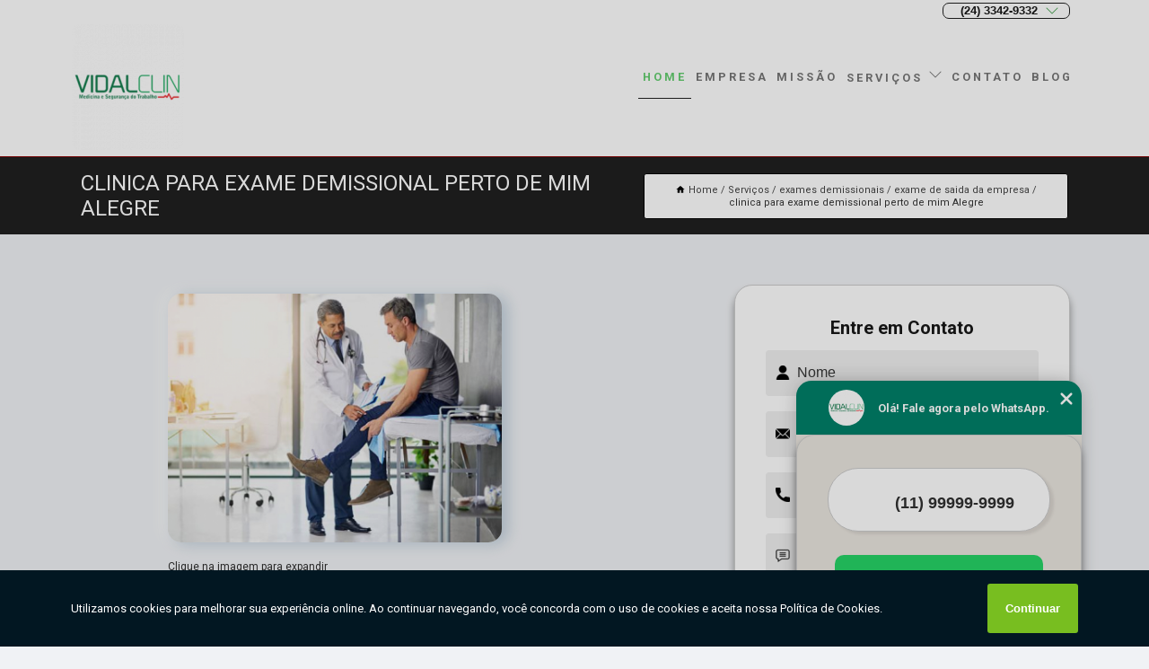

--- FILE ---
content_type: text/html; charset=utf-8
request_url: https://exames.vidalclin.com.br/exames-demissionais/exame-de-saida-da-empresa/clinica-para-exame-demissional-perto-de-mim-alegre
body_size: 13081
content:
<!DOCTYPE html>
<!--[if lt IE 7]>
<html class="no-js lt-ie9 lt-ie8 lt-ie7"> <![endif]-->
<!--[if IE 7]>
<html class="no-js lt-ie9 lt-ie8"> <![endif]-->
<!--[if IE 8]>
<html class="no-js lt-ie9"> <![endif]-->
<!--[if gt IE 8]><!-->
<html class="no-js" lang="pt-br"> <!--<![endif]-->
<head>

<!-- Google Tag Manager -->
<script>(function(w,d,s,l,i){w[l]=w[l]||[];w[l].push({'gtm.start':
        new Date().getTime(),event:'gtm.js'});var f=d.getElementsByTagName(s)[0],
        j=d.createElement(s),dl=l!='dataLayer'?'&l='+l:'';j.async=true;j.src=
        'https://www.googletagmanager.com/gtm.js?id='+i+dl;f.parentNode.insertBefore(j,f);
        })(window,document,'script','dataLayer','GTM-5WXT96T');</script>
        <!-- End Google Tag Manager -->


<link rel="preconnect" href="https://fonts.googleapis.com">
  <link rel="preconnect" href="https://fonts.gstatic.com" crossorigin>

  <link rel="preload" href="https://exames.vidalclin.com.br/css/theme.css" as="style">
  <link rel="preload" href="https://exames.vidalclin.com.br/css/main.css" as="style">
      
  <title>Clinica para Exame Demissional Perto de Mim Alegre - Exame de Saida da Empresa        - Vidalclin Medicina e Segurança do Trabalho Exame Admissional em Volta Redonda</title>
    <meta charset="utf-8">
    <link rel="shortcut icon" href="https://exames.vidalclin.com.br/imagens/favicon.ico">
    <base href="https://exames.vidalclin.com.br/">
            <meta name="google-site-verification" content="DAnU_cd9sMty3BCDFl6tlHooe9Zf7tC5nXYkdEA1uWU"/>
                <meta name="msvalidate.01" content="DCADF5EBCA288EB1BACCE4BA30DF813B"/>
    
        

    
      
    
    <meta name="keywords" content="exame de saida da empresa">
    <meta name="viewport" content="width=device-width, initial-scale=1.0">
    <meta name="geo.position"
          content=";">
    <meta name="geo.region" content="">
    <meta name="geo.placename" content="">
    <meta name="ICBM"
          content=",">
    <meta name="robots" content="index,follow">
    <meta name="rating" content="General">
    <meta name="revisit-after" content="7 days">
    <meta name="author" content="Vidalclin Medicina e Segurança do Trabalho">
    <meta property="og:region" content="Brasil">
    <meta property="og:title"
          content="Clinica para Exame Demissional Perto de Mim Alegre - Exame de Saida da Empresa - Vidalclin Medicina e Segurança do Trabalho Exame Admissional em Volta Redonda">
    <meta property="og:type" content="article">
    <meta property="og:image"
          content="https://exames.vidalclin.com.br/imagens/logo.png">
    <meta property="og:url"
          content="https://exames.vidalclin.com.br/exames-demissionais/exame-de-saida-da-empresa/clinica-para-exame-demissional-perto-de-mim-alegre">
    <meta property="og:description" content="">
    <meta property="og:site_name" content="Vidalclin Medicina e Segurança do Trabalho">
        <link rel="canonical" href="https://exames.vidalclin.com.br/exames-demissionais/exame-de-saida-da-empresa/clinica-para-exame-demissional-perto-de-mim-alegre">
    <link rel="stylesheet" href="https://exames.vidalclin.com.br/css/theme.css" >
    <link rel="stylesheet" href="https://exames.vidalclin.com.br/css/main.css" >
    
    
    <!-- Desenvolvido por BUSCA CLIENTES - www.buscaclientes.com.br -->
</head> 

<body data-pagina="a74af1336d2f2a72ec94232a21644ad1">

 <!-- Google Tag Manager (noscript) -->
 <noscript><iframe src="https://www.googletagmanager.com/ns.html?id=GTM-5WXT96T"
        height="0" width="0" style="display:none;visibility:hidden"></iframe></noscript>
        <!-- End Google Tag Manager (noscript) -->

    <header>
          <!--  -->

  <!-- Inicio do Tell  -->
<div class="contact">

  <div class="wrapper">

    <div class="social-container">
      <ul class="social-icons">
      </ul>

    </div>

    <div class="tel">
      <div id="telefones">
        <p>(24) 3342-9332</p>
        <svg xmlns="http://www.w3.org/2000/svg" width="16" height="16" fill="currentColor" class="bi bi-chevron-down" viewBox="0 0 16 16">
        <path fill-rule="evenodd" d="M1.646 4.646a.5.5 0 0 1 .708 0L8 10.293l5.646-5.647a.5.5 0 0 1 .708.708l-6 6a.5.5 0 0 1-.708 0l-6-6a.5.5 0 0 1 0-.708z"/>
      </svg>
      </div>
      <div class="tel-dropdown">
       
        <p> (24) <span><a rel="nofollow" class="tel follow-click"
              data-origem="cabecalho-telefone-"
              title="Telefone  - Vidalclin Medicina e Segurança do Trabalho"
              href="tel:+552433429332">3342-9332</a>
          </span></p><p> (24) <span><a rel="nofollow" class="tel follow-click"
              data-origem="cabecalho-telefone-2"
              title="Telefone 2 - Vidalclin Medicina e Segurança do Trabalho"
              href="tel:+552430261002">3026-1002</a>
          </span></p><p> (24) <span><a rel="nofollow" class="tel follow-click"
              data-origem="cabecalho-telefone-3"
              title="Telefone 3 - Vidalclin Medicina e Segurança do Trabalho"
              href="tel:+5524974051320">97405-1320</a>
          </span></p>        
      </div>

    </div>

  </div>
</div>
<!-- Fim do tel -->
<!-- -->
<nav class="navbar">
    <!--  -->  
  <div class="logo">
    <a href="https://exames.vidalclin.com.br/" class="pagina-logo" data-area="paginaLogo"
      title="Vidalclin Medicina e Segurança do Trabalho - Exame Admissional em Volta Redonda">
      <img  src="https://exames.vidalclin.com.br/imagens/logo.png" width="250" height="200"
       title="Logo - Vidalclin Medicina e Segurança do Trabalho"
        alt="Clinica para Exame Demissional Perto de Mim Alegre - Exame de Saida da Empresa - Vidalclin Medicina e Segurança do Trabalho">
    </a>
  </div>
  <!-- -->
  
  <div class="hamburguer">
    <span></span>
    <span></span>
    <span></span>
  </div>

  <ul class="menu">
            <li><a class="btn-home" data-area="paginaHome"        href="https://exames.vidalclin.com.br/"
        title="Home">Home</a></li>        <li><a         href="https://exames.vidalclin.com.br/empresa"
        title="Empresa">Empresa</a></li>        <li><a         href="https://exames.vidalclin.com.br/missao"
        title="Missão">Missão</a></li>        <li class="dropdown"><a         href="https://exames.vidalclin.com.br/servicos"
        title="Serviços">Serviços</a>                            <ul class="sub-menu hidden">                        <li class="dropdown"><a
                                href="https://exames.vidalclin.com.br/analise-ergonomica"
                                title="análise ergonômica">Análise ergonômica</a>
                        
                        </li>                        <li class="dropdown"><a
                                href="https://exames.vidalclin.com.br/empresa-de-seguranca-do-trabalho"
                                title="empresa de segurança do trabalho">Empresa de segurança do trabalho</a>
                        
                        </li>                        <li class="dropdown"><a
                                href="https://exames.vidalclin.com.br/esocial-para-empresa"
                                title="eSocial para empresa">Esocial para empresa</a>
                        
                        </li>                        <li class="dropdown"><a
                                href="https://exames.vidalclin.com.br/exames-admissionais"
                                title="exames admissionais">Exames admissionais</a>
                        
                        </li>                        <li class="dropdown"><a
                                href="https://exames.vidalclin.com.br/exames-de-retorno-ao-trabalho"
                                title="exames de retorno ao trabalho">Exames de retorno ao trabalho</a>
                        
                        </li>                        <li class="dropdown"><a
                                href="https://exames.vidalclin.com.br/exames-demissionais"
                                title="exames demissionais">Exames demissionais</a>
                        
                        </li>                        <li class="dropdown"><a
                                href="https://exames.vidalclin.com.br/exames-pcmso"
                                title="exames pcmso">Exames pcmso</a>
                        
                        </li>                        <li class="dropdown"><a
                                href="https://exames.vidalclin.com.br/exames-periodicos"
                                title="exames periódicos">Exames periódicos</a>
                        
                        </li>                        <li class="dropdown"><a
                                href="https://exames.vidalclin.com.br/laudos-de-insalubridade"
                                title="laudos de insalubridade">Laudos de insalubridade</a>
                        
                        </li>                        <li class="dropdown"><a
                                href="https://exames.vidalclin.com.br/programa-de-gerenciamento-de-riscos"
                                title="programa de gerenciamento de riscos">Programa de gerenciamento de riscos</a>
                        
                        </li>                        <li class="dropdown"><a
                                href="https://exames.vidalclin.com.br/unidade-movel"
                                title="unidade móvel">Unidade móvel</a>
                        
                        </li>                        <li class="dropdown"><a
                                href="https://exames.vidalclin.com.br/unidades-moveis-de-exames-ocupacionais"
                                title="unidades móveis de exames ocupacionais">Unidades móveis de exames ocupacionais</a>
                        
                        </li></ul>
            </li>        <li><a         href="https://exames.vidalclin.com.br/contato"
        title="Contato">Contato</a></li>
  </ul>

</nav>
    </header>

    <main>
    <div class="wrapper" id="wrapper-category">
    <h1 class="title-wrapper">Clinica para Exame Demissional Perto de Mim Alegre</h1>
        <div class="container">

<div id="breadcrumb">
		<ol itemscope itemtype="http://schema.org/BreadcrumbList">
								<li><img width="10" height="10" alt="svgImg" src="[data-uri]" style="
					    margin: 1px 4px 0;
					"/>
					<li itemprop="itemListElement" itemscope
						itemtype="http://schema.org/ListItem">
						<a itemprop="item" href="https://exames.vidalclin.com.br/">
							<span itemprop="name">Home</span></a>
						<meta itemprop="position" content="1"/>
					</li>
											<li itemprop="itemListElement" itemscope itemtype="http://schema.org/ListItem">
							<a itemprop="item"
							   href="https://exames.vidalclin.com.br/servicos">
								<span itemprop="name">Serviços</span></a>
							<meta itemprop="position" content="2"/>
						</li>
												<li itemprop="itemListElement" itemscope itemtype="http://schema.org/ListItem">
							<a itemprop="item"
							   href="https://exames.vidalclin.com.br/exames-demissionais">
								<span itemprop="name">exames demissionais</span></a>
							<meta itemprop="position" content="3"/>
						</li>
												<li itemprop="itemListElement" itemscope itemtype="http://schema.org/ListItem">
							<a itemprop="item"
							   href="https://exames.vidalclin.com.br/exame-de-saida-da-empresa">
								<span itemprop="name">exame de saida da empresa</span></a>
							<meta itemprop="position" content="4"/>
						</li>
												<li><span>clinica para exame demissional perto de mim Alegre</span></li>
								</ol>
</div>

</div>

    </div>
        <div class="wrapper text">
            <article class="readMore">
           		<img class="imagem-pagina" src="https://exames.vidalclin.com.br/imagens/clinica-para-exame-demissional-perto-de-mim.jpg"
                    onclick="openmodal();"
                    id="imagem-"
                    alt="Clinica para Exame Demissional Perto de Mim Alegre - Exame de Saida da Empresa"
                    title="Clinica para Exame Demissional Perto de Mim Alegre - Exame de Saida da Empresa"
                    width="380" height="380"
                    >
                    <span style="
                        font-size: 12px;

                    ">Clique na imagem para expandir
                    </span>
                <p>Como você busca por clinica para exame demissional perto de mim Alegre, enxergue dois pontos importantes. O primeiro é entender que é uma avaliaççao médica realizada no momento da rescisão do contrato de trabalho de um funcionário. O segundo ponto importante é se a empresa irá oferecer pontualidade e disponibilidade para atender as necessidades de seus clientes, assim como a VidalClin. Não deixe de ver a lista abaixo com mais opções sobre medicina e segurança do trabalho.</p>                <h2>Procurou por clinica para exame demissional perto de mim Alegre?</h2> <p>Ao se tratar de MEDICINA DO TRABALHO E SEGURANÇA DO TRABALHO é encontrada por meio da empresa Vidalclin Medicina e Segurança do Trabalho serviços como Empresa de segurança do trabalho em Rio de Janeiro e São Paulo, Análise ergonômica e Exames periódicos. Tudo isso só é possível graças ao time de profissionais especializados e as instalações de alto padrão. Contamos com uma equipe altamente treinada para atender nossos clientes.</p><h2>Conte com uma referência quando o assunto é <strong>Análise ergonômica</strong>.</h2><p>Com foco na região de Rio de Janeiro e São Paulo, o Vidalclin Medicina e Segurança do Trabalho oferece atendimento com profissionais qualificados que possuem ampla experiência no segmento de MEDICINA DO TRABALHO E SEGURANÇA DO TRABALHO.</p><p>Somos uma refêrencia, conheça os nossos serviços: </p><ul><li>Análise ergonômica</li><li>Empresa de segurança do trabalho</li><li>Esocial para empresa</li> <p>Entre em contato com nossos profissionais e tenha todo o suporte que precisa. Além dos serviços já citados, também trabalhamos com Unidade móvel e Unidades móveis de exames ocupacionais. Entre em contato agora e tire todas as suas dúvidas com nossa equipe. </p>            </article>



            <div class="collum-subject" style="max-width : 600px; margin-top: 20px;">
                <div class="formCotacao">
    <form action="https://exames.vidalclin.com.br/enviar-cotacao" id="formulario-cotacao" method="post">
        <div class="header">
            <h3>Entre em Contato</h3>
        </div>
        <input type="hidden" name="acao" value="cotacao">
        <input type="hidden" name="produto_nome" value="">
        <input class="url-atual" type="hidden" name="produto_url" value="">
        <input class="url-atual" type="hidden" name="produto_ref" value="">
        <input type="hidden" name="imagem" value="" />
        <input type="hidden" name="site" value="https://exames.vidalclin.com.br/" />
        <input type="hidden" name="email" value="comercial@vidalclin.com.br" />
                <input type="hidden" name="projeto" value="5972" />

        <div class="item-form" id="campos-formulario">
            
        <img  alt="user" width="16" height="16" src="https://exames.vidalclin.com.br/imagens/user.png" class= "icon-form">

            <input  type="text" name="nome" placeholder="Nome" required>
    
            <p class="error-message" id="erro_nome"></p>
            <img alt="mail" width="16" height="16" src="https://exames.vidalclin.com.br/imagens/email.png" class= "icon-form">

            <input  type="email" name="email_contato"
                placeholder="Email" required>
            <p class="error-message" id="erro_email_contato"></p>
            <img alt="tel" width="16" height="16" src="https://exames.vidalclin.com.br/imagens/call.png" class= "icon-form">

            <input  type="text" name="telefone"
                class="telefone" placeholder="Telefone" required>
            
            <p class="error-message" id="erro_telefone"></p>

            <p class="error-message" id="erro_palavra"></p>
        </div>

        <div class="item-form" id="mensagem-formulario">
        <img  alt="message" width="16" height="16" src="https://exames.vidalclin.com.br/imagens/comment.png" class= "icon-form">

            <textarea  name="mensagem"
                placeholder="Sua mensagem"></textarea>
            <p class="error-message" id="erro_mensagem"></p>
           
        </div>
        <div class="clear"></div>

        <div class="cta-formulario">
            <div class="seguranca-cta-formulario">
                <div class="item-cta">
                                        <div class="g-recaptcha" data-sitekey="6LcyjTYiAAAAAPKX8FB5dFZvpKZNBe13BYcWthfc">
                    </div>
                                    </div>
                <div class="item-cta">
                <button type="button" id="btn-enviar-cotacao" class="btn-verde">Enviar</button>

                    <img  loading="lazy" src="imagens/ajax-loader.gif"  class="image-loading" id="loader-ajax" alt="Aguarde..."
                        title="Aguarde..." style="display:none">
                </div>
            </div>
        </div>

        

    </form>
    </div>
    

    
            </div>



        </div>

        <div class="categorias">
            <div id="prova_social" class="prova_social owl-carousel owl-theme"><div class="item"><div class="review" itemscope itemtype="https://schema.org/Review"><div class="item_review" itemprop="itemReviewed" itemscope itemtype="https://schema.org/Organization"><span itemprop="name"></span></div><span itemprop="reviewRating" itemscope itemtype="https://schema.org/Rating"> <span class="ration" itemprop="ratingValue">5</span> </span> <b><span class="title" itemprop="name">"Melhor clínica de Medicina do trabalho da região"</span> </b><span itemprop="author" itemscope itemtype="https://schema.org/Person"> <span class="name" itemprop="name">Elaine Alves</span> </span><span class="review_body" itemprop="reviewBody">Atendimento super profissional, equipe treinada e muito qualificada. Excelente atendimento tanto para funcionários que são super educados,  quanto dos médicos que fazem o atendimento diário.</span></div></div><div class="item"><div class="review" itemscope itemtype="https://schema.org/Review"><div class="item_review" itemprop="itemReviewed" itemscope itemtype="https://schema.org/Organization"><span itemprop="name"></span></div><span itemprop="reviewRating" itemscope itemtype="https://schema.org/Rating"> <span class="ration" itemprop="ratingValue">5</span> </span> <b><span class="title" itemprop="name">"Ótimo atendimento"</span> </b><span itemprop="author" itemscope itemtype="https://schema.org/Person"> <span class="name" itemprop="name">Giuliano Mastrangelo</span> </span><span class="review_body" itemprop="reviewBody">Ótimo atendimento, profissionais capacitados e educados! Recomendo para outras empresas.</span></div></div><div class="item"><div class="review" itemscope itemtype="https://schema.org/Review"><div class="item_review" itemprop="itemReviewed" itemscope itemtype="https://schema.org/Organization"><span itemprop="name"></span></div><span itemprop="reviewRating" itemscope itemtype="https://schema.org/Rating"> <span class="ration" itemprop="ratingValue">5</span> </span> <b><span class="title" itemprop="name">"Extraordinário"</span> </b><span itemprop="author" itemscope itemtype="https://schema.org/Person"> <span class="name" itemprop="name">Reginaldo Ribeiro da cruz</span> </span><span class="review_body" itemprop="reviewBody">Extraordinário! Bons profissionais.</span></div></div><div class="item"><div class="review" itemscope itemtype="https://schema.org/Review"><div class="item_review" itemprop="itemReviewed" itemscope itemtype="https://schema.org/Organization"><span itemprop="name"></span></div><span itemprop="reviewRating" itemscope itemtype="https://schema.org/Rating"> <span class="ration" itemprop="ratingValue">5</span> </span> <b><span class="title" itemprop="name">"Excelentes profissionais."</span> </b><span itemprop="author" itemscope itemtype="https://schema.org/Person"> <span class="name" itemprop="name">Bruna Guedes</span> </span><span class="review_body" itemprop="reviewBody">Excelentes profissionais.</span></div></div></div>        </div>

        <div class="categorias">
        
<h3 style="text-align: center">Pesquisas relacionadas</h3>

        <div id="owl-thumbs" class="owl-carousel owl-theme">
                <div class="item img-big">
            <figure>

            <a href="https://exames.vidalclin.com.br/exames-demissionais/exame-de-saida-da-empresa/exame-de-saida-da-empresa-marcar-santana-de-parnaiba" class="galeria-thumb"
               title="exame de saida da empresa marcar Santana de Parnaíba">
                <img loading="lazy" src="https://exames.vidalclin.com.br/imagens/thumb/exame-de-saida-da-empresa-marcar.jpg" alt="exame de saida da empresa marcar Santana de Parnaíba"
                     title="exame de saida da empresa marcar Santana de Parnaíba" width="160" height="160"></a>

                     <figcaption> <h4>
                <a href="https://exames.vidalclin.com.br/exames-demissionais/exame-de-saida-da-empresa/exame-de-saida-da-empresa-marcar-santana-de-parnaiba" class="lightbox titulo-galeria"
                   title="exame de saida da empresa marcar Santana de Parnaíba">exame de saida da empresa marcar Santana de Parnaíba</a></h4>
                   </a></figcaption>
            
            </figure>
            
        </div>
    
                <div class="item img-big">
            <figure>

            <a href="https://exames.vidalclin.com.br/exames-demissionais/exame-de-saida-da-empresa/clinica-para-fazer-exame-demissional-esocial-mogi-das-cruzes" class="galeria-thumb"
               title="clinica para fazer exame demissional esocial Mogi das Cruzes">
                <img loading="lazy" src="https://exames.vidalclin.com.br/imagens/thumb/clinica-para-fazer-exame-demissional-esocial.jpg" alt="clinica para fazer exame demissional esocial Mogi das Cruzes"
                     title="clinica para fazer exame demissional esocial Mogi das Cruzes" width="160" height="160"></a>

                     <figcaption> <h4>
                <a href="https://exames.vidalclin.com.br/exames-demissionais/exame-de-saida-da-empresa/clinica-para-fazer-exame-demissional-esocial-mogi-das-cruzes" class="lightbox titulo-galeria"
                   title="clinica para fazer exame demissional esocial Mogi das Cruzes">clinica para fazer exame demissional esocial Mogi das Cruzes</a></h4>
                   </a></figcaption>
            
            </figure>
            
        </div>
    
                <div class="item img-big">
            <figure>

            <a href="https://exames.vidalclin.com.br/exames-demissionais/exame-de-saida-da-empresa/clinica-para-exame-de-saida-da-empresa-sao-joao-da-barra" class="galeria-thumb"
               title="clinica para exame de saida da empresa São João da Barra">
                <img loading="lazy" src="https://exames.vidalclin.com.br/imagens/thumb/clinica-para-exame-de-saida-da-empresa.jpg" alt="clinica para exame de saida da empresa São João da Barra"
                     title="clinica para exame de saida da empresa São João da Barra" width="160" height="160"></a>

                     <figcaption> <h4>
                <a href="https://exames.vidalclin.com.br/exames-demissionais/exame-de-saida-da-empresa/clinica-para-exame-de-saida-da-empresa-sao-joao-da-barra" class="lightbox titulo-galeria"
                   title="clinica para exame de saida da empresa São João da Barra">clinica para exame de saida da empresa São João da Barra</a></h4>
                   </a></figcaption>
            
            </figure>
            
        </div>
    
                <div class="item img-big">
            <figure>

            <a href="https://exames.vidalclin.com.br/exames-demissionais/exame-de-saida-da-empresa/exame-demissional-toxicologico-agendar-santana-de-parnaiba" class="galeria-thumb"
               title="exame demissional toxicologico agendar Santana de Parnaíba">
                <img loading="lazy" src="https://exames.vidalclin.com.br/imagens/thumb/exame-demissional-toxicologico-agendar.jpg" alt="exame demissional toxicologico agendar Santana de Parnaíba"
                     title="exame demissional toxicologico agendar Santana de Parnaíba" width="160" height="160"></a>

                     <figcaption> <h4>
                <a href="https://exames.vidalclin.com.br/exames-demissionais/exame-de-saida-da-empresa/exame-demissional-toxicologico-agendar-santana-de-parnaiba" class="lightbox titulo-galeria"
                   title="exame demissional toxicologico agendar Santana de Parnaíba">exame demissional toxicologico agendar Santana de Parnaíba</a></h4>
                   </a></figcaption>
            
            </figure>
            
        </div>
    
                <div class="item img-big">
            <figure>

            <a href="https://exames.vidalclin.com.br/exames-demissionais/exame-de-saida-da-empresa/clinica-para-fazer-exames-admissionais-demissionais-e-periodicos-mogi-das-cruzes" class="galeria-thumb"
               title="clinica para fazer exames admissionais demissionais e periódicos Mogi das Cruzes">
                <img loading="lazy" src="https://exames.vidalclin.com.br/imagens/thumb/clinica-para-fazer-exames-admissionais-demissionais-e-periodicos.jpg" alt="clinica para fazer exames admissionais demissionais e periódicos Mogi das Cruzes"
                     title="clinica para fazer exames admissionais demissionais e periódicos Mogi das Cruzes" width="160" height="160"></a>

                     <figcaption> <h4>
                <a href="https://exames.vidalclin.com.br/exames-demissionais/exame-de-saida-da-empresa/clinica-para-fazer-exames-admissionais-demissionais-e-periodicos-mogi-das-cruzes" class="lightbox titulo-galeria"
                   title="clinica para fazer exames admissionais demissionais e periódicos Mogi das Cruzes">clinica para fazer exames admissionais demissionais e periódicos Mogi das Cruzes</a></h4>
                   </a></figcaption>
            
            </figure>
            
        </div>
    
                <div class="item img-big">
            <figure>

            <a href="https://exames.vidalclin.com.br/exames-demissionais/exame-de-saida-da-empresa/exame-demissional-toxicologico-marcar-sao-goncalo" class="galeria-thumb"
               title="exame demissional toxicologico marcar São Gonçalo">
                <img loading="lazy" src="https://exames.vidalclin.com.br/imagens/thumb/exame-demissional-toxicologico-marcar.jpg" alt="exame demissional toxicologico marcar São Gonçalo"
                     title="exame demissional toxicologico marcar São Gonçalo" width="160" height="160"></a>

                     <figcaption> <h4>
                <a href="https://exames.vidalclin.com.br/exames-demissionais/exame-de-saida-da-empresa/exame-demissional-toxicologico-marcar-sao-goncalo" class="lightbox titulo-galeria"
                   title="exame demissional toxicologico marcar São Gonçalo">exame demissional toxicologico marcar São Gonçalo</a></h4>
                   </a></figcaption>
            
            </figure>
            
        </div>
    
                <div class="item img-big">
            <figure>

            <a href="https://exames.vidalclin.com.br/exames-demissionais/exame-de-saida-da-empresa/clinica-para-exames-demissionais-para-motorista-poa" class="galeria-thumb"
               title="clinica para exames demissionais para motorista Poá">
                <img loading="lazy" src="https://exames.vidalclin.com.br/imagens/thumb/clinica-para-exames-demissionais-para-motorista.jpg" alt="clinica para exames demissionais para motorista Poá"
                     title="clinica para exames demissionais para motorista Poá" width="160" height="160"></a>

                     <figcaption> <h4>
                <a href="https://exames.vidalclin.com.br/exames-demissionais/exame-de-saida-da-empresa/clinica-para-exames-demissionais-para-motorista-poa" class="lightbox titulo-galeria"
                   title="clinica para exames demissionais para motorista Poá">clinica para exames demissionais para motorista Poá</a></h4>
                   </a></figcaption>
            
            </figure>
            
        </div>
    
                <div class="item img-big">
            <figure>

            <a href="https://exames.vidalclin.com.br/exames-demissionais/exame-de-saida-da-empresa/clinica-para-exame-demissional-mais-proximo-angra-dos-reis" class="galeria-thumb"
               title="clinica para exame demissional mais próximo Angra dos Reis">
                <img loading="lazy" src="https://exames.vidalclin.com.br/imagens/thumb/clinica-para-exame-demissional-mais-proximo.jpg" alt="clinica para exame demissional mais próximo Angra dos Reis"
                     title="clinica para exame demissional mais próximo Angra dos Reis" width="160" height="160"></a>

                     <figcaption> <h4>
                <a href="https://exames.vidalclin.com.br/exames-demissionais/exame-de-saida-da-empresa/clinica-para-exame-demissional-mais-proximo-angra-dos-reis" class="lightbox titulo-galeria"
                   title="clinica para exame demissional mais próximo Angra dos Reis">clinica para exame demissional mais próximo Angra dos Reis</a></h4>
                   </a></figcaption>
            
            </figure>
            
        </div>
    
                <div class="item img-big">
            <figure>

            <a href="https://exames.vidalclin.com.br/exames-demissionais/exame-de-saida-da-empresa/clinica-para-fazer-exames-medicos-demissionais-sao-caetano-do-sul" class="galeria-thumb"
               title="clinica para fazer exames médicos demissionais São Caetano do Sul">
                <img loading="lazy" src="https://exames.vidalclin.com.br/imagens/thumb/clinica-para-fazer-exames-medicos-demissionais.jpg" alt="clinica para fazer exames médicos demissionais São Caetano do Sul"
                     title="clinica para fazer exames médicos demissionais São Caetano do Sul" width="160" height="160"></a>

                     <figcaption> <h4>
                <a href="https://exames.vidalclin.com.br/exames-demissionais/exame-de-saida-da-empresa/clinica-para-fazer-exames-medicos-demissionais-sao-caetano-do-sul" class="lightbox titulo-galeria"
                   title="clinica para fazer exames médicos demissionais São Caetano do Sul">clinica para fazer exames médicos demissionais São Caetano do Sul</a></h4>
                   </a></figcaption>
            
            </figure>
            
        </div>
    
                <div class="item img-big">
            <figure>

            <a href="https://exames.vidalclin.com.br/exames-demissionais/exame-de-saida-da-empresa/clinica-para-fazer-exames-medicos-demissionais-cachoeiro-de-itapemirim" class="galeria-thumb"
               title="clinica para fazer exames médicos demissionais Cachoeiro de Itapemirim">
                <img loading="lazy" src="https://exames.vidalclin.com.br/imagens/thumb/clinica-para-fazer-exames-medicos-demissionais.jpg" alt="clinica para fazer exames médicos demissionais Cachoeiro de Itapemirim"
                     title="clinica para fazer exames médicos demissionais Cachoeiro de Itapemirim" width="160" height="160"></a>

                     <figcaption> <h4>
                <a href="https://exames.vidalclin.com.br/exames-demissionais/exame-de-saida-da-empresa/clinica-para-fazer-exames-medicos-demissionais-cachoeiro-de-itapemirim" class="lightbox titulo-galeria"
                   title="clinica para fazer exames médicos demissionais Cachoeiro de Itapemirim">clinica para fazer exames médicos demissionais Cachoeiro de Itapemirim</a></h4>
                   </a></figcaption>
            
            </figure>
            
        </div>
    
            </div>

        </div>
        <div class="copyright">O conteúdo do texto
            "<strong>Clinica para Exame Demissional Perto de Mim Alegre</strong>" é de direito reservado. Sua
            reprodução, parcial ou total, mesmo citando nossos links, é proibida sem a autorização do autor.
            Crime de violação de direito autoral &ndash; artigo 184 do Código Penal &ndash; <a
                title="Lei de direitos autorais" target="_blank"
                href="http://www.planalto.gov.br/Ccivil_03/Leis/L9610.htm" rel="noreferrer">Lei 9610/98 - Lei
                de direitos autorais</a>.
        </div>

    </main>
    </div><!-- .wrapper -->

    <div id="modal_img" hidden>
            <div class="ogranize_modal">
                <span onclick="closedmodal();"> X </span>
                <img class="showimg" src="https://exames.vidalclin.com.br/imagens/clinica-para-exame-demissional-perto-de-mim.jpg"
                alt="Clinica para Exame Demissional Perto de Mim Alegre - Exame de Saida da Empresa"
                    title="Clinica para Exame Demissional Perto de Mim Alegre - Exame de Saida da Empresa">
            </div>
    </div>

    <footer>
    <aside class="categorias-footer">
        <h2>
            <a href="https://exames.vidalclin.com.br/servicos"
                title="Serviços - Vidalclin Medicina e Segurança do Trabalho Exame Admissional em Volta Redonda">Serviços</a>
        </h2>
        <nav>
            <ul class="cssmenu" id="accordian">
                                <li class="dropdown">
                    <a class="dropdown-toggle" href="https://exames.vidalclin.com.br/analise-ergonomica"
                        title="Análise Ergonômica">Análise Ergonômica</a>
                    <ul class="sub-menu subcategoria-menu">
                                                <li>
                            <a href="https://exames.vidalclin.com.br/aet-analise-ergonomica-do-trabalho"
                                title="Aet Análise Ergonômica do Trabalho">Aet Análise Ergonômica do Trabalho</a>
                        </li>

                                                <li>
                            <a href="https://exames.vidalclin.com.br/analise-ergonomica-de-trabalho"
                                title="Analise Ergonômica de Trabalho">Analise Ergonômica de Trabalho</a>
                        </li>

                                                <li>
                            <a href="https://exames.vidalclin.com.br/analise-ergonomica-do-posto-de-trabalho"
                                title="Análise Ergonômica do Posto de Trabalho">Análise Ergonômica do Posto de Trabalho</a>
                        </li>

                                                <li>
                            <a href="https://exames.vidalclin.com.br/analise-ergonomica-do-trabalho"
                                title="Análise Ergonômica do Trabalho">Análise Ergonômica do Trabalho</a>
                        </li>

                                                <li>
                            <a href="https://exames.vidalclin.com.br/analise-ergonomica-do-trabalho-aet"
                                title="Análise Ergonômica do Trabalho Aet">Análise Ergonômica do Trabalho Aet</a>
                        </li>

                                                <li>
                            <a href="https://exames.vidalclin.com.br/analise-ergonomica-do-trabalho-em-escritorio"
                                title="Análise Ergonômica do Trabalho em Escritório">Análise Ergonômica do Trabalho em Escritório</a>
                        </li>

                                                <li>
                            <a href="https://exames.vidalclin.com.br/analise-ergonomica-do-trabalho-nr17"
                                title="Análise Ergonômica do Trabalho Nr17">Análise Ergonômica do Trabalho Nr17</a>
                        </li>

                                                <li>
                            <a href="https://exames.vidalclin.com.br/analise-ergonomica-dos-postos-de-trabalho"
                                title="Análise Ergonômica dos Postos de Trabalho">Análise Ergonômica dos Postos de Trabalho</a>
                        </li>

                                                <li>
                            <a href="https://exames.vidalclin.com.br/analise-ergonomica-preliminar"
                                title="Análise Ergonômica Preliminar">Análise Ergonômica Preliminar</a>
                        </li>

                                                <li>
                            <a href="https://exames.vidalclin.com.br/avaliacao-ergonomica-do-trabalho"
                                title="Avaliação Ergonômica do Trabalho">Avaliação Ergonômica do Trabalho</a>
                        </li>

                                            </ul>
                </li>
                                <li class="dropdown">
                    <a class="dropdown-toggle" href="https://exames.vidalclin.com.br/empresa-de-seguranca-do-trabalho"
                        title="Empresa de Segurança do Trabalho">Empresa de Segurança do Trabalho</a>
                    <ul class="sub-menu subcategoria-menu">
                                                <li>
                            <a href="https://exames.vidalclin.com.br/clinica-empresa-medicina-e-seguranca-do-trabalho"
                                title="Clínica Empresa Medicina e Segurança do Trabalho">Clínica Empresa Medicina e Segurança do Trabalho</a>
                        </li>

                                                <li>
                            <a href="https://exames.vidalclin.com.br/clinica-empresa-saude-ocupacional"
                                title="Clínica Empresa Saúde Ocupacional">Clínica Empresa Saúde Ocupacional</a>
                        </li>

                                                <li>
                            <a href="https://exames.vidalclin.com.br/clinica-medicina-do-trabalho-empresa-esocial"
                                title="Clínica Medicina do Trabalho Empresa ESocial">Clínica Medicina do Trabalho Empresa ESocial</a>
                        </li>

                                                <li>
                            <a href="https://exames.vidalclin.com.br/empresa-clinica-de-consultoria-seguranca-do-trabalho"
                                title="Empresa Clínica de Consultoria Segurança do Trabalho">Empresa Clínica de Consultoria Segurança do Trabalho</a>
                        </li>

                                                <li>
                            <a href="https://exames.vidalclin.com.br/empresa-de-consultoria-em-saude-e-seguranca-do-trabalho-esocial"
                                title="Empresa de Consultoria em Saúde e Segurança do Trabalho ESocial">Empresa de Consultoria em Saúde e Segurança do Trabalho ESocial</a>
                        </li>

                                                <li>
                            <a href="https://exames.vidalclin.com.br/empresa-de-consultoria-em-seguranca-do-trabalho"
                                title="Empresa de Consultoria em Segurança do Trabalho">Empresa de Consultoria em Segurança do Trabalho</a>
                        </li>

                                                <li>
                            <a href="https://exames.vidalclin.com.br/empresa-de-medicina-do-trabalho"
                                title="Empresa de Medicina do Trabalho">Empresa de Medicina do Trabalho</a>
                        </li>

                                                <li>
                            <a href="https://exames.vidalclin.com.br/empresa-de-medicina-do-trabalho-duque-de-caxias"
                                title="Empresa de Medicina do Trabalho Duque de Caxias">Empresa de Medicina do Trabalho Duque de Caxias</a>
                        </li>

                                                <li>
                            <a href="https://exames.vidalclin.com.br/empresa-de-medicina-do-trabalho-volta-redonda"
                                title="Empresa de Medicina do Trabalho Volta Redonda">Empresa de Medicina do Trabalho Volta Redonda</a>
                        </li>

                                                <li>
                            <a href="https://exames.vidalclin.com.br/empresa-de-medicina-e-seguranca-do-trabalho"
                                title="Empresa de Medicina e Segurança do Trabalho">Empresa de Medicina e Segurança do Trabalho</a>
                        </li>

                                                <li>
                            <a href="https://exames.vidalclin.com.br/empresa-de-medicina-ocupacional"
                                title="Empresa de Medicina Ocupacional">Empresa de Medicina Ocupacional</a>
                        </li>

                                                <li>
                            <a href="https://exames.vidalclin.com.br/empresa-especializada-em-seguranca-do-trabalho"
                                title="Empresa Especializada em Segurança do Trabalho">Empresa Especializada em Segurança do Trabalho</a>
                        </li>

                                            </ul>
                </li>
                                <li class="dropdown">
                    <a class="dropdown-toggle" href="https://exames.vidalclin.com.br/esocial-para-empresa"
                        title="ESocial para Empresa">ESocial para Empresa</a>
                    <ul class="sub-menu subcategoria-menu">
                                                <li>
                            <a href="https://exames.vidalclin.com.br/e-social-da-empresa"
                                title="e Social da Empresa">e Social da Empresa</a>
                        </li>

                                                <li>
                            <a href="https://exames.vidalclin.com.br/e-social-das-empresas"
                                title="e Social das Empresas">e Social das Empresas</a>
                        </li>

                                                <li>
                            <a href="https://exames.vidalclin.com.br/e-social-empresas"
                                title="e Social Empresas">e Social Empresas</a>
                        </li>

                                                <li>
                            <a href="https://exames.vidalclin.com.br/e-social-micro-empresa"
                                title="e Social Micro Empresa">e Social Micro Empresa</a>
                        </li>

                                                <li>
                            <a href="https://exames.vidalclin.com.br/e-social-na-empresa"
                                title="e Social na Empresa">e Social na Empresa</a>
                        </li>

                                                <li>
                            <a href="https://exames.vidalclin.com.br/e-social-nas-empresas"
                                title="e Social nas Empresas">e Social nas Empresas</a>
                        </li>

                                                <li>
                            <a href="https://exames.vidalclin.com.br/e-social-para-empresa"
                                title="e Social para Empresa">e Social para Empresa</a>
                        </li>

                                                <li>
                            <a href="https://exames.vidalclin.com.br/e-social-para-empresas"
                                title="e Social para Empresas">e Social para Empresas</a>
                        </li>

                                                <li>
                            <a href="https://exames.vidalclin.com.br/e-social-para-pequenas-empresas"
                                title="e Social para Pequenas Empresas">e Social para Pequenas Empresas</a>
                        </li>

                                                <li>
                            <a href="https://exames.vidalclin.com.br/e-social-pequenas-empresas"
                                title="e Social Pequenas Empresas">e Social Pequenas Empresas</a>
                        </li>

                                            </ul>
                </li>
                                <li class="dropdown">
                    <a class="dropdown-toggle" href="https://exames.vidalclin.com.br/exames-admissionais"
                        title="Exames Admissionais">Exames Admissionais</a>
                    <ul class="sub-menu subcategoria-menu">
                                                <li>
                            <a href="https://exames.vidalclin.com.br/exame-admissional"
                                title="Exame Admissional">Exame Admissional</a>
                        </li>

                                                <li>
                            <a href="https://exames.vidalclin.com.br/exame-admissional-aso"
                                title="Exame Admissional Aso">Exame Admissional Aso</a>
                        </li>

                                                <li>
                            <a href="https://exames.vidalclin.com.br/exame-admissional-duque-de-caxias"
                                title="Exame Admissional Duque de Caxias">Exame Admissional Duque de Caxias</a>
                        </li>

                                                <li>
                            <a href="https://exames.vidalclin.com.br/exame-admissional-e-demissional"
                                title="Exame Admissional e Demissional">Exame Admissional e Demissional</a>
                        </li>

                                                <li>
                            <a href="https://exames.vidalclin.com.br/exame-admissional-perto-de-mim"
                                title="Exame Admissional Perto de Mim">Exame Admissional Perto de Mim</a>
                        </li>

                                                <li>
                            <a href="https://exames.vidalclin.com.br/exame-admissional-volta-redonda"
                                title="Exame Admissional Volta Redonda">Exame Admissional Volta Redonda</a>
                        </li>

                                                <li>
                            <a href="https://exames.vidalclin.com.br/exame-admissao"
                                title="Exame Admissão">Exame Admissão</a>
                        </li>

                                                <li>
                            <a href="https://exames.vidalclin.com.br/exame-clinico-admissional"
                                title="Exame Clínico Admissional">Exame Clínico Admissional</a>
                        </li>

                                                <li>
                            <a href="https://exames.vidalclin.com.br/exame-clinico-ocupacional"
                                title="Exame Clínico Ocupacional">Exame Clínico Ocupacional</a>
                        </li>

                                                <li>
                            <a href="https://exames.vidalclin.com.br/exame-medico-admissional"
                                title="Exame Médico Admissional">Exame Médico Admissional</a>
                        </li>

                                                <li>
                            <a href="https://exames.vidalclin.com.br/exame-medico-demissional"
                                title="Exame Médico Demissional">Exame Médico Demissional</a>
                        </li>

                                                <li>
                            <a href="https://exames.vidalclin.com.br/exame-ocupacional-admissional"
                                title="Exame Ocupacional Admissional">Exame Ocupacional Admissional</a>
                        </li>

                                            </ul>
                </li>
                                <li class="dropdown">
                    <a class="dropdown-toggle" href="https://exames.vidalclin.com.br/exames-de-retorno-ao-trabalho"
                        title="Exames de Retorno ao Trabalho">Exames de Retorno ao Trabalho</a>
                    <ul class="sub-menu subcategoria-menu">
                                                <li>
                            <a href="https://exames.vidalclin.com.br/exame-de-retorno"
                                title="Exame de Retorno">Exame de Retorno</a>
                        </li>

                                                <li>
                            <a href="https://exames.vidalclin.com.br/exame-de-retorno-ao-trabalho"
                                title="Exame de Retorno ao Trabalho">Exame de Retorno ao Trabalho</a>
                        </li>

                                                <li>
                            <a href="https://exames.vidalclin.com.br/exame-de-retorno-ao-trabalho-apos-afastamento"
                                title="Exame de Retorno ao Trabalho após Afastamento">Exame de Retorno ao Trabalho após Afastamento</a>
                        </li>

                                                <li>
                            <a href="https://exames.vidalclin.com.br/exame-de-retorno-ao-trabalho-apos-ferias"
                                title="Exame de Retorno ao Trabalho após Férias">Exame de Retorno ao Trabalho após Férias</a>
                        </li>

                                                <li>
                            <a href="https://exames.vidalclin.com.br/exame-de-retorno-ao-trabalho-apos-licenca-maternidade"
                                title="Exame de Retorno ao Trabalho após Licença Maternidade">Exame de Retorno ao Trabalho após Licença Maternidade</a>
                        </li>

                                                <li>
                            <a href="https://exames.vidalclin.com.br/exame-de-retorno-ao-trabalho-nr-7"
                                title="Exame de Retorno ao Trabalho Nr 7">Exame de Retorno ao Trabalho Nr 7</a>
                        </li>

                                                <li>
                            <a href="https://exames.vidalclin.com.br/exame-de-volta-ao-trabalho"
                                title="Exame de Volta ao Trabalho">Exame de Volta ao Trabalho</a>
                        </li>

                                                <li>
                            <a href="https://exames.vidalclin.com.br/exame-medico-de-retorno-ao-trabalho"
                                title="Exame Médico de Retorno ao Trabalho">Exame Médico de Retorno ao Trabalho</a>
                        </li>

                                                <li>
                            <a href="https://exames.vidalclin.com.br/exame-medico-retorno-ao-trabalho"
                                title="Exame Médico Retorno ao Trabalho">Exame Médico Retorno ao Trabalho</a>
                        </li>

                                                <li>
                            <a href="https://exames.vidalclin.com.br/exame-para-retorno-ao-trabalho"
                                title="Exame para Retorno ao Trabalho">Exame para Retorno ao Trabalho</a>
                        </li>

                                                <li>
                            <a href="https://exames.vidalclin.com.br/exame-para-voltar-ao-trabalho"
                                title="Exame para Voltar ao Trabalho">Exame para Voltar ao Trabalho</a>
                        </li>

                                                <li>
                            <a href="https://exames.vidalclin.com.br/exame-retorno-ao-trabalho"
                                title="Exame Retorno ao Trabalho">Exame Retorno ao Trabalho</a>
                        </li>

                                            </ul>
                </li>
                                <li class="dropdown">
                    <a class="dropdown-toggle" href="https://exames.vidalclin.com.br/exames-demissionais"
                        title="Exames Demissionais">Exames Demissionais</a>
                    <ul class="sub-menu subcategoria-menu">
                                                <li>
                            <a href="https://exames.vidalclin.com.br/exame-aso-demissional"
                                title="Exame Aso Demissional">Exame Aso Demissional</a>
                        </li>

                                                <li>
                            <a href="https://exames.vidalclin.com.br/exame-de-saida-da-empresa"
                                title="Exame de Saida da Empresa">Exame de Saida da Empresa</a>
                        </li>

                                                <li>
                            <a href="https://exames.vidalclin.com.br/exame-demissional"
                                title="Exame Demissional">Exame Demissional</a>
                        </li>

                                                <li>
                            <a href="https://exames.vidalclin.com.br/exame-demissional-esocial"
                                title="Exame Demissional Esocial">Exame Demissional Esocial</a>
                        </li>

                                                <li>
                            <a href="https://exames.vidalclin.com.br/exame-demissional-mais-proximo"
                                title="Exame Demissional Mais Próximo">Exame Demissional Mais Próximo</a>
                        </li>

                                                <li>
                            <a href="https://exames.vidalclin.com.br/exame-demissional-perto-de-mim"
                                title="Exame Demissional Perto de Mim">Exame Demissional Perto de Mim</a>
                        </li>

                                                <li>
                            <a href="https://exames.vidalclin.com.br/exame-demissional-toxicologico"
                                title="Exame Demissional Toxicologico">Exame Demissional Toxicologico</a>
                        </li>

                                                <li>
                            <a href="https://exames.vidalclin.com.br/exames-admissionais-demissionais-e-periodicos"
                                title="Exames Admissionais Demissionais e Periódicos">Exames Admissionais Demissionais e Periódicos</a>
                        </li>

                                                <li>
                            <a href="https://exames.vidalclin.com.br/exames-demissionais-clt"
                                title="Exames Demissionais Clt">Exames Demissionais Clt</a>
                        </li>

                                                <li>
                            <a href="https://exames.vidalclin.com.br/exames-demissionais-para-motorista"
                                title="Exames Demissionais para Motorista">Exames Demissionais para Motorista</a>
                        </li>

                                                <li>
                            <a href="https://exames.vidalclin.com.br/exames-medicos-demissionais"
                                title="Exames Médicos Demissionais">Exames Médicos Demissionais</a>
                        </li>

                                                <li>
                            <a href="https://exames.vidalclin.com.br/teste-demissional"
                                title="Teste Demissional">Teste Demissional</a>
                        </li>

                                            </ul>
                </li>
                                <li class="dropdown">
                    <a class="dropdown-toggle" href="https://exames.vidalclin.com.br/exames-pcmso"
                        title="Exames Pcmso">Exames Pcmso</a>
                    <ul class="sub-menu subcategoria-menu">
                                                <li>
                            <a href="https://exames.vidalclin.com.br/aso-e-pcmso"
                                title="Aso e Pcmso">Aso e Pcmso</a>
                        </li>

                                                <li>
                            <a href="https://exames.vidalclin.com.br/aso-pcmso"
                                title="Aso Pcmso">Aso Pcmso</a>
                        </li>

                                                <li>
                            <a href="https://exames.vidalclin.com.br/exame-admissional-pcmso"
                                title="Exame Admissional Pcmso">Exame Admissional Pcmso</a>
                        </li>

                                                <li>
                            <a href="https://exames.vidalclin.com.br/exame-do-pcmso"
                                title="Exame do Pcmso">Exame do Pcmso</a>
                        </li>

                                                <li>
                            <a href="https://exames.vidalclin.com.br/exame-pcmso"
                                title="Exame Pcmso">Exame Pcmso</a>
                        </li>

                                                <li>
                            <a href="https://exames.vidalclin.com.br/exame-pcmso-duque-de-caxias"
                                title="Exame Pcmso Duque de Caxias">Exame Pcmso Duque de Caxias</a>
                        </li>

                                                <li>
                            <a href="https://exames.vidalclin.com.br/exame-pcmso-e-ppra"
                                title="Exame Pcmso e Ppra">Exame Pcmso e Ppra</a>
                        </li>

                                                <li>
                            <a href="https://exames.vidalclin.com.br/exame-pcmso-esocial"
                                title="Exame Pcmso ESocial">Exame Pcmso ESocial</a>
                        </li>

                                                <li>
                            <a href="https://exames.vidalclin.com.br/exame-pcmso-volta-redonda"
                                title="Exame Pcmso Volta Redonda">Exame Pcmso Volta Redonda</a>
                        </li>

                                                <li>
                            <a href="https://exames.vidalclin.com.br/pcmso-aso"
                                title="Pcmso Aso">Pcmso Aso</a>
                        </li>

                                                <li>
                            <a href="https://exames.vidalclin.com.br/pcmso-e-aso"
                                title="Pcmso e Aso">Pcmso e Aso</a>
                        </li>

                                                <li>
                            <a href="https://exames.vidalclin.com.br/pcmso-medicina-do-trabalho"
                                title="Pcmso Medicina do Trabalho">Pcmso Medicina do Trabalho</a>
                        </li>

                                            </ul>
                </li>
                                <li class="dropdown">
                    <a class="dropdown-toggle" href="https://exames.vidalclin.com.br/exames-periodicos"
                        title="Exames Periódicos">Exames Periódicos</a>
                    <ul class="sub-menu subcategoria-menu">
                                                <li>
                            <a href="https://exames.vidalclin.com.br/exame-clinico"
                                title="Exame Clínico">Exame Clínico</a>
                        </li>

                                                <li>
                            <a href="https://exames.vidalclin.com.br/exame-clinico-periodico"
                                title="Exame Clínico Periódico">Exame Clínico Periódico</a>
                        </li>

                                                <li>
                            <a href="https://exames.vidalclin.com.br/exame-de-saude-ocupacional"
                                title="Exame de Saúde Ocupacional">Exame de Saúde Ocupacional</a>
                        </li>

                                                <li>
                            <a href="https://exames.vidalclin.com.br/exame-medico-periodico"
                                title="Exame Médico Periódico">Exame Médico Periódico</a>
                        </li>

                                                <li>
                            <a href="https://exames.vidalclin.com.br/exame-medicina-do-trabalho"
                                title="Exame Medicina do Trabalho">Exame Medicina do Trabalho</a>
                        </li>

                                                <li>
                            <a href="https://exames.vidalclin.com.br/exame-ocupacional-periodico"
                                title="Exame Ocupacional Periódico">Exame Ocupacional Periódico</a>
                        </li>

                                                <li>
                            <a href="https://exames.vidalclin.com.br/exame-periodico"
                                title="Exame Periódico">Exame Periódico</a>
                        </li>

                                                <li>
                            <a href="https://exames.vidalclin.com.br/exame-periodico-aso"
                                title="Exame Periódico Aso">Exame Periódico Aso</a>
                        </li>

                                                <li>
                            <a href="https://exames.vidalclin.com.br/exame-periodico-de-trabalho"
                                title="Exame Periódico de Trabalho">Exame Periódico de Trabalho</a>
                        </li>

                                                <li>
                            <a href="https://exames.vidalclin.com.br/exame-periodico-duque-de-caxias"
                                title="Exame Periódico Duque de Caxias">Exame Periódico Duque de Caxias</a>
                        </li>

                                                <li>
                            <a href="https://exames.vidalclin.com.br/exame-periodico-volta-redonda"
                                title="Exame Periódico Volta Redonda">Exame Periódico Volta Redonda</a>
                        </li>

                                            </ul>
                </li>
                                <li class="dropdown">
                    <a class="dropdown-toggle" href="https://exames.vidalclin.com.br/laudos-de-insalubridade"
                        title="Laudos de Insalubridade">Laudos de Insalubridade</a>
                    <ul class="sub-menu subcategoria-menu">
                                                <li>
                            <a href="https://exames.vidalclin.com.br/laudo-controle-auditivo"
                                title="Laudo Controle Auditivo">Laudo Controle Auditivo</a>
                        </li>

                                                <li>
                            <a href="https://exames.vidalclin.com.br/laudo-de-insalubridade"
                                title="Laudo de Insalubridade">Laudo de Insalubridade</a>
                        </li>

                                                <li>
                            <a href="https://exames.vidalclin.com.br/laudo-de-insalubridade-duque-de-caxias"
                                title="Laudo de Insalubridade Duque de Caxias">Laudo de Insalubridade Duque de Caxias</a>
                        </li>

                                                <li>
                            <a href="https://exames.vidalclin.com.br/laudo-de-insalubridade-e-ltcat"
                                title="Laudo de Insalubridade e Ltcat">Laudo de Insalubridade e Ltcat</a>
                        </li>

                                                <li>
                            <a href="https://exames.vidalclin.com.br/laudo-de-insalubridade-e-periculosidade"
                                title="Laudo de Insalubridade e Periculosidade">Laudo de Insalubridade e Periculosidade</a>
                        </li>

                                                <li>
                            <a href="https://exames.vidalclin.com.br/laudo-de-insalubridade-volta-redonda"
                                title="Laudo de Insalubridade Volta Redonda">Laudo de Insalubridade Volta Redonda</a>
                        </li>

                                                <li>
                            <a href="https://exames.vidalclin.com.br/laudo-de-periculosidade-nr16"
                                title="Laudo de Periculosidade Nr16">Laudo de Periculosidade Nr16</a>
                        </li>

                                                <li>
                            <a href="https://exames.vidalclin.com.br/laudo-ergonomico-esocial"
                                title="Laudo Ergonômico ESocial">Laudo Ergonômico ESocial</a>
                        </li>

                                                <li>
                            <a href="https://exames.vidalclin.com.br/laudo-pca-esocial"
                                title="Laudo Pca ESocial">Laudo Pca ESocial</a>
                        </li>

                                                <li>
                            <a href="https://exames.vidalclin.com.br/laudo-ppr-esocial"
                                title="Laudo Ppr ESocial">Laudo Ppr ESocial</a>
                        </li>

                                                <li>
                            <a href="https://exames.vidalclin.com.br/laudo-prevencao-respiratoria-esocial"
                                title="Laudo Prevenção Respiratória ESocial">Laudo Prevenção Respiratória ESocial</a>
                        </li>

                                                <li>
                            <a href="https://exames.vidalclin.com.br/ltcat-e-laudo-de-insalubridade"
                                title="Ltcat e Laudo de Insalubridade">Ltcat e Laudo de Insalubridade</a>
                        </li>

                                            </ul>
                </li>
                                <li class="dropdown">
                    <a class="dropdown-toggle" href="https://exames.vidalclin.com.br/programa-de-gerenciamento-de-riscos"
                        title="Programa de Gerenciamento de Riscos">Programa de Gerenciamento de Riscos</a>
                    <ul class="sub-menu subcategoria-menu">
                                                <li>
                            <a href="https://exames.vidalclin.com.br/pgr-programa-de-gerenciamento-de-risco"
                                title="Pgr Programa de Gerenciamento de Risco">Pgr Programa de Gerenciamento de Risco</a>
                        </li>

                                                <li>
                            <a href="https://exames.vidalclin.com.br/pgr-seguranca"
                                title="Pgr Segurança">Pgr Segurança</a>
                        </li>

                                                <li>
                            <a href="https://exames.vidalclin.com.br/pgr-seguranca-do-trabalho"
                                title="Pgr Segurança do Trabalho">Pgr Segurança do Trabalho</a>
                        </li>

                                                <li>
                            <a href="https://exames.vidalclin.com.br/pgr-seguranca-do-trabalho-duque-de-caxias"
                                title="Pgr Segurança do Trabalho Duque de Caxias">Pgr Segurança do Trabalho Duque de Caxias</a>
                        </li>

                                                <li>
                            <a href="https://exames.vidalclin.com.br/pgr-seguranca-do-trabalho-volta-redonda"
                                title="Pgr Segurança do Trabalho Volta Redonda">Pgr Segurança do Trabalho Volta Redonda</a>
                        </li>

                                                <li>
                            <a href="https://exames.vidalclin.com.br/programa-de-gerenciamento-de-risco"
                                title="Programa de Gerenciamento de Risco">Programa de Gerenciamento de Risco</a>
                        </li>

                                                <li>
                            <a href="https://exames.vidalclin.com.br/programa-de-gerenciamento-de-riscos-ocupacionais"
                                title="Programa de Gerenciamento de Riscos Ocupacionais">Programa de Gerenciamento de Riscos Ocupacionais</a>
                        </li>

                                                <li>
                            <a href="https://exames.vidalclin.com.br/programa-de-gestao-de-riscos"
                                title="Programa de Gestão de Riscos">Programa de Gestão de Riscos</a>
                        </li>

                                                <li>
                            <a href="https://exames.vidalclin.com.br/programa-esocial"
                                title="Programa ESocial">Programa ESocial</a>
                        </li>

                                                <li>
                            <a href="https://exames.vidalclin.com.br/programa-pgr"
                                title="Programa Pgr">Programa Pgr</a>
                        </li>

                                                <li>
                            <a href="https://exames.vidalclin.com.br/programa-soc-saude-ocupacional-esocial"
                                title="Programa Soc Saúde Ocupacional ESocial">Programa Soc Saúde Ocupacional ESocial</a>
                        </li>

                                                <li>
                            <a href="https://exames.vidalclin.com.br/seguranca-do-trabalho-pgr"
                                title="Segurança do Trabalho Pgr">Segurança do Trabalho Pgr</a>
                        </li>

                                            </ul>
                </li>
                                <li class="dropdown">
                    <a class="dropdown-toggle" href="https://exames.vidalclin.com.br/unidade-movel"
                        title="Unidade Móvel">Unidade Móvel</a>
                    <ul class="sub-menu subcategoria-menu">
                                                <li>
                            <a href="https://exames.vidalclin.com.br/unidade-movel-de-saude"
                                title="Unidade Móvel de Saúde">Unidade Móvel de Saúde</a>
                        </li>

                                                <li>
                            <a href="https://exames.vidalclin.com.br/unidade-movel-medicina-do-trabalho"
                                title="Unidade Móvel Medicina do Trabalho">Unidade Móvel Medicina do Trabalho</a>
                        </li>

                                                <li>
                            <a href="https://exames.vidalclin.com.br/unidade-movel-para-acuidade-visual"
                                title="Unidade Móvel para Acuidade Visual">Unidade Móvel para Acuidade Visual</a>
                        </li>

                                                <li>
                            <a href="https://exames.vidalclin.com.br/unidade-movel-para-atendimento-medico"
                                title="Unidade Móvel para Atendimento Médico">Unidade Móvel para Atendimento Médico</a>
                        </li>

                                                <li>
                            <a href="https://exames.vidalclin.com.br/unidade-movel-para-atendimento-medico-duque-de-caxias"
                                title="Unidade Móvel para Atendimento Médico Duque de Caxias">Unidade Móvel para Atendimento Médico Duque de Caxias</a>
                        </li>

                                                <li>
                            <a href="https://exames.vidalclin.com.br/unidade-movel-para-atendimento-medico-volta-redonda"
                                title="Unidade Móvel para Atendimento Médico Volta Redonda">Unidade Móvel para Atendimento Médico Volta Redonda</a>
                        </li>

                                                <li>
                            <a href="https://exames.vidalclin.com.br/unidade-movel-para-avaliacao-psicossocial"
                                title="Unidade Móvel para Avaliação Psicossocial">Unidade Móvel para Avaliação Psicossocial</a>
                        </li>

                                                <li>
                            <a href="https://exames.vidalclin.com.br/unidade-movel-para-exame-de-audiometria"
                                title="Unidade Móvel para Exame de Audiometria">Unidade Móvel para Exame de Audiometria</a>
                        </li>

                                                <li>
                            <a href="https://exames.vidalclin.com.br/unidade-movel-para-exame-de-eletrocardiograma"
                                title="Unidade Móvel para Exame de Eletrocardiograma">Unidade Móvel para Exame de Eletrocardiograma</a>
                        </li>

                                                <li>
                            <a href="https://exames.vidalclin.com.br/unidade-movel-para-exame-de-espirometria"
                                title="Unidade Móvel para Exame de Espirometria">Unidade Móvel para Exame de Espirometria</a>
                        </li>

                                                <li>
                            <a href="https://exames.vidalclin.com.br/unidade-movel-para-exames-laboratoriais"
                                title="Unidade Móvel para Exames Laboratoriais">Unidade Móvel para Exames Laboratoriais</a>
                        </li>

                                            </ul>
                </li>
                                <li class="dropdown">
                    <a class="dropdown-toggle" href="https://exames.vidalclin.com.br/unidades-moveis-de-exames-ocupacionais"
                        title="Unidades Móveis de Exames Ocupacionais">Unidades Móveis de Exames Ocupacionais</a>
                    <ul class="sub-menu subcategoria-menu">
                                                <li>
                            <a href="https://exames.vidalclin.com.br/unidade-movel-de-atendimento-e-exames"
                                title="Unidade Móvel de Atendimento e Exames">Unidade Móvel de Atendimento e Exames</a>
                        </li>

                                                <li>
                            <a href="https://exames.vidalclin.com.br/unidade-movel-de-exame"
                                title="Unidade Móvel de Exame">Unidade Móvel de Exame</a>
                        </li>

                                                <li>
                            <a href="https://exames.vidalclin.com.br/unidade-movel-de-exame-admissional"
                                title="Unidade Móvel de Exame Admissional">Unidade Móvel de Exame Admissional</a>
                        </li>

                                                <li>
                            <a href="https://exames.vidalclin.com.br/unidade-movel-de-exame-no-ambiente-de-trabalho"
                                title="Unidade Móvel de Exame no Ambiente de Trabalho">Unidade Móvel de Exame no Ambiente de Trabalho</a>
                        </li>

                                                <li>
                            <a href="https://exames.vidalclin.com.br/unidade-movel-de-exames"
                                title="Unidade Móvel de Exames">Unidade Móvel de Exames</a>
                        </li>

                                                <li>
                            <a href="https://exames.vidalclin.com.br/unidade-movel-de-exames-assistenciais"
                                title="Unidade Móvel de Exames Assistenciais">Unidade Móvel de Exames Assistenciais</a>
                        </li>

                                                <li>
                            <a href="https://exames.vidalclin.com.br/unidade-movel-de-exames-ocupacionais"
                                title="Unidade Móvel de Exames Ocupacionais">Unidade Móvel de Exames Ocupacionais</a>
                        </li>

                                                <li>
                            <a href="https://exames.vidalclin.com.br/unidade-movel-para-exame-ocupacional"
                                title="Unidade Móvel para Exame Ocupacional">Unidade Móvel para Exame Ocupacional</a>
                        </li>

                                                <li>
                            <a href="https://exames.vidalclin.com.br/unidade-movel-para-exames"
                                title="Unidade Móvel para Exames">Unidade Móvel para Exames</a>
                        </li>

                                                <li>
                            <a href="https://exames.vidalclin.com.br/unidade-movel-para-fazer-exame-ocupacional"
                                title="Unidade Móvel para Fazer Exame Ocupacional">Unidade Móvel para Fazer Exame Ocupacional</a>
                        </li>

                                            </ul>
                </li>
                            </ul>
        </nav>

    </aside>
    
    <div id="main-footer">
        <!--  -->
        <article id="pgEndereco">
            <a href="https://exames.vidalclin.com.br/" class="pagina-logo" data-area="paginaLogo"
                title="Vidalclin Medicina e Segurança do Trabalho - Exame Admissional em Volta Redonda">
                <img loading="lazy" src="https://exames.vidalclin.com.br/imagens/logo.png"  width="250" height="200"
                    title="Logo - Vidalclin Medicina e Segurança do Trabalho"
                       alt="Clinica para Exame Demissional Perto de Mim Alegre - Exame de Saida da Empresa - Vidalclin Medicina e Segurança do Trabalho">
            </a>
            <h4>Vidalclin Medicina e Segurança do Trabalho</h4>
            <div class="end_adicionais">
                <div class="endereco">
                    <p class="end">

                                               
                        Rua Dois, 191 - Conforto<br/>
                        Volta Redonda - RJ - CEP: 27265-435                                            </p>
                    
                    <p> (24)  3342-9332</p>
                    <p> (24)  3026-1002</p>
                    <p> (24)  97405-1320</p>
                                        <!-- -->
                </div>
            </div>
        </article>


        <nav>
        <ul>
                            <li>
                <a rel="nofollow" href="https://exames.vidalclin.com.br/"
                   title="Home">Home</a>
                </li>
                                <li>
                <a rel="nofollow" href="https://exames.vidalclin.com.br/empresa"
                   title="Empresa">Empresa</a>
                </li>
                                <li>
                <a rel="nofollow" href="https://exames.vidalclin.com.br/missao"
                   title="Missão">Missão</a>
                </li>
                                <li>
                <a rel="nofollow" href="https://exames.vidalclin.com.br/servicos"
                   title="Serviços">Serviços</a>
                </li>
                                <li>
                <a rel="nofollow" href="https://exames.vidalclin.com.br/contato"
                   title="Contato">Contato</a>
                </li>
                            
            <li><a href="https://exames.vidalclin.com.br/mapa-do-site"
                   title="Mapa do site Vidalclin Medicina e Segurança do Trabalho">Mapa do site</a></li>
                   
                    <li class="abre-menu"><a href="https://exames.vidalclin.com.br/servicos"
            title="Mais Serviços">Mais Serviços</a></li>

            
        </ul>
    </nav>

         <!--  -->
        <div class="social-container">
        <div class="social-icons"></div>
        <!-- -->
        </div>
    </div>
    <div id="copyrigth">
        <div class="footer_footer">

            <p>O inteiro teor deste site está sujeito à proteção de direitos autorais. Copyright©
                Vidalclin Medicina e Segurança do Trabalho (Lei 9610 de 19/02/1998)</p>
            <div class="footer_selos">
            <img loading="lazy" width="64" height="40" alt="Plataforma criada por BuscaCliente.com.br" class=" busca-clientes"
               src="https://exames.vidalclin.com.br/imagens/max.png">
            <br>
            <a rel="noreferrer" class="busca-clientes"
                href="http://validator.w3.org/check?uri=https://exames.vidalclin.com.br/" target="_blank"
                title="Site Desenvolvido em HTML5 nos padrões internacionais W3C"><img width="74" height="13" loading="lazy"
                 src="imagens/selo-w3c-html5.png"
                     alt="Site Desenvolvido em HTML5 nos padrões internacionais W3C"></a>
            <img  loading="lazy" width="116" height="44" alt="Site seguro" class="busca-clientes" src="imagens/selo.png">
            </div>
        </div>
    </div>
    <a id="myBtn" href="#formulario-cotacao">
    <div  title="Go to top" class="active"><svg xmlns="http://www.w3.org/2000/svg" height="24" viewBox="0 0 24 24" width="24" fill="var(--shape)">
            <path d="M0 0h24v24H0V0z" fill="none"></path>
            <path d="M4 12l1.41 1.41L11 7.83V20h2V7.83l5.58 5.59L20 12l-8-8-8 8z"></path>
        </svg></div></a>

    
        <div id="confirma">

            <div id="mainConfirma">
                <form action="javascript:void(0);" id="formulario-cotacao-whats" class="form-Whats " method="post">
                                    <div class="C-modal">X</div>
                    <input type="hidden" name="acao" value="cotacao"><input type="hidden" name="produto_nome"
                        value=""><input class="url-atual" type="hidden" name="produto_url" value=""><input
                        class="url-atual" type="hidden" name="produto_ref" value=""><input type="hidden" name="imagem"
                        value=""><input type="hidden" name="site"
                        value="https://exames.vidalclin.com.br/"><input type="hidden" name="email"
                        value="comercial@vidalclin.com.br"><input type="hidden" name="projeto"
                        value="5972"> 
                    <div class="dados-cotacao">
                        <h4>Fale conosco no whatsapp <span><svg xmlns="http://www.w3.org/2000/svg" xmlns:xlink="http://www.w3.org/1999/xlink" width="50" height="50" viewBox="0 0 1219.547 1225.016"><path fill="#E0E0E0" d="M1041.858 178.02C927.206 63.289 774.753.07 612.325 0 277.617 0 5.232 272.298 5.098 606.991c-.039 106.986 27.915 211.42 81.048 303.476L0 1225.016l321.898-84.406c88.689 48.368 188.547 73.855 290.166 73.896h.258.003c334.654 0 607.08-272.346 607.222-607.023.056-162.208-63.052-314.724-177.689-429.463zm-429.533 933.963h-.197c-90.578-.048-179.402-24.366-256.878-70.339l-18.438-10.93-191.021 50.083 51-186.176-12.013-19.087c-50.525-80.336-77.198-173.175-77.16-268.504.111-278.186 226.507-504.503 504.898-504.503 134.812.056 261.519 52.604 356.814 147.965 95.289 95.36 147.728 222.128 147.688 356.948-.118 278.195-226.522 504.543-504.693 504.543z"/><linearGradient id="a" gradientUnits="userSpaceOnUse" x1="609.77" y1="1190.114" x2="609.77" y2="21.084"><stop offset="0" stop-color="#20b038"/><stop offset="1" stop-color="#60d66a"/></linearGradient><path fill="url(#a)" d="M27.875 1190.114l82.211-300.18c-50.719-87.852-77.391-187.523-77.359-289.602.133-319.398 260.078-579.25 579.469-579.25 155.016.07 300.508 60.398 409.898 169.891 109.414 109.492 169.633 255.031 169.57 409.812-.133 319.406-260.094 579.281-579.445 579.281-.023 0 .016 0 0 0h-.258c-96.977-.031-192.266-24.375-276.898-70.5l-307.188 80.548z"/><image overflow="visible" opacity=".08" width="682" height="639" xlink:href="FCC0802E2AF8A915.png" transform="translate(270.984 291.372)"/><path fill-rule="evenodd" clip-rule="evenodd" fill="#FFF" d="M462.273 349.294c-11.234-24.977-23.062-25.477-33.75-25.914-8.742-.375-18.75-.352-28.742-.352-10 0-26.25 3.758-39.992 18.766-13.75 15.008-52.5 51.289-52.5 125.078 0 73.797 53.75 145.102 61.242 155.117 7.5 10 103.758 166.266 256.203 226.383 126.695 49.961 152.477 40.023 179.977 37.523s88.734-36.273 101.234-71.297c12.5-35.016 12.5-65.031 8.75-71.305-3.75-6.25-13.75-10-28.75-17.5s-88.734-43.789-102.484-48.789-23.75-7.5-33.75 7.516c-10 15-38.727 48.773-47.477 58.773-8.75 10.023-17.5 11.273-32.5 3.773-15-7.523-63.305-23.344-120.609-74.438-44.586-39.75-74.688-88.844-83.438-103.859-8.75-15-.938-23.125 6.586-30.602 6.734-6.719 15-17.508 22.5-26.266 7.484-8.758 9.984-15.008 14.984-25.008 5-10.016 2.5-18.773-1.25-26.273s-32.898-81.67-46.234-111.326z"/><path fill="#FFF" d="M1036.898 176.091C923.562 62.677 772.859.185 612.297.114 281.43.114 12.172 269.286 12.039 600.137 12 705.896 39.633 809.13 92.156 900.13L7 1211.067l318.203-83.438c87.672 47.812 186.383 73.008 286.836 73.047h.255.003c330.812 0 600.109-269.219 600.25-600.055.055-160.343-62.328-311.108-175.649-424.53zm-424.601 923.242h-.195c-89.539-.047-177.344-24.086-253.93-69.531l-18.227-10.805-188.828 49.508 50.414-184.039-11.875-18.867c-49.945-79.414-76.312-171.188-76.273-265.422.109-274.992 223.906-498.711 499.102-498.711 133.266.055 258.516 52 352.719 146.266 94.195 94.266 146.031 219.578 145.992 352.852-.118 274.999-223.923 498.749-498.899 498.749z"/></svg></span></h4>

                        <div class="inputs-whats">
                 

                            <input type="text" id="Input-name" name="nome" placeholder="Nome">
                        </div>
                        <div class="inputs-whats">   
                    
                            <input type="text" name="telefone" class="telefone" placeholder=" Telefone">
                        </div>
                        <div class="inputs-whats">
                      
                            <textarea name="mensagem" id="mensg" placeholder="Mensagem" rows="3"
                            required=""></textarea>
                        </div>
                       
                     
                       
                        <input type="hidden" name="email_contato"
                            value="form-whats@whatsapp.com.br">
                    </div>                    <div class="g-recaptcha" data-sitekey="6LcyjTYiAAAAAPKX8FB5dFZvpKZNBe13BYcWthfc">
                    </div>
                    <div class="clear"></div>
                    <button type="submit" class="btn-verde" id="btnConfirmaWhats">Mandar WhatsApp</button>
                    <img loading="lazy" src="/imagens/ajax-loader.gif" class=" image-loading" id="loader-ajax-whats" alt="Aguarde..." 
                        title="Aguarde..." style="display:none">
                </form>
            </div>
            <div id="footerConfirma"></div>
        </div>
        


</footer>
<script src="https://exames.vidalclin.com.br/js/jquery-3.6.0.min.js"></script>

<script>
$(document).ready(function() {

    

        (function(i, s, o, g, r, a, m) {
            i['GoogleAnalyticsObject'] = r;
            i[r] = i[r] || function() {
                (i[r].q = i[r].q || []).push(arguments)
            }, i[r].l = 1 * new Date();
            a = s.createElement(o),
                m = s.getElementsByTagName(o)[0];
            a.async = 1;
            a.src = g;
            m.parentNode.insertBefore(a, m)
        })(window, document, 'script', '//www.google-analytics.com/analytics.js', 'ga');

    ga('create', 'UA-243054098-34', 'auto');
    ga('send', 'pageview');
    })
</script>
<!-- Global site tag (gtag.js) - Google Analytics -->
<script async
    src="https://www.googletagmanager.com/gtag/js?id=GTM-5WXT96T">
</script>
<script>
window.dataLayer = window.dataLayer || [];

function gtag() {
    dataLayer.push(arguments);
}
gtag('js', new Date());

gtag('config', 'GTM-5WXT96T');
</script>
<script src="https://exames.vidalclin.com.br/js/owl.carousel.min.js"></script>
<script src="https://exames.vidalclin.com.br/js/functions.js"></script>
<script src="https://exames.vidalclin.com.br/js/geral.js" defer ></script>
<script src='https://www.google.com/recaptcha/api.js' defer ></script>
<script src="https://lgpd.idealtrends.com.br/js/cookies.js"></script>

<link rel="stylesheet" href="https://exames.vidalclin.com.br/css/owl.carousel.css" >
<link rel="stylesheet" href="https://exames.vidalclin.com.br/css/owl.theme.default.css" >
<link rel="stylesheet" href="https://exames.vidalclin.com.br/css/notify.css">
 

<!-- Desenvolvido por BUSCA CLIENTES - www.buscaclientes.com.br -->

<!-- #!Version4 - BuscaMax -->
    </body>

</html>


--- FILE ---
content_type: text/html; charset=utf-8
request_url: https://www.google.com/recaptcha/api2/anchor?ar=1&k=6LcyjTYiAAAAAPKX8FB5dFZvpKZNBe13BYcWthfc&co=aHR0cHM6Ly9leGFtZXMudmlkYWxjbGluLmNvbS5icjo0NDM.&hl=en&v=N67nZn4AqZkNcbeMu4prBgzg&size=normal&anchor-ms=20000&execute-ms=30000&cb=flnqut2w6d12
body_size: 49453
content:
<!DOCTYPE HTML><html dir="ltr" lang="en"><head><meta http-equiv="Content-Type" content="text/html; charset=UTF-8">
<meta http-equiv="X-UA-Compatible" content="IE=edge">
<title>reCAPTCHA</title>
<style type="text/css">
/* cyrillic-ext */
@font-face {
  font-family: 'Roboto';
  font-style: normal;
  font-weight: 400;
  font-stretch: 100%;
  src: url(//fonts.gstatic.com/s/roboto/v48/KFO7CnqEu92Fr1ME7kSn66aGLdTylUAMa3GUBHMdazTgWw.woff2) format('woff2');
  unicode-range: U+0460-052F, U+1C80-1C8A, U+20B4, U+2DE0-2DFF, U+A640-A69F, U+FE2E-FE2F;
}
/* cyrillic */
@font-face {
  font-family: 'Roboto';
  font-style: normal;
  font-weight: 400;
  font-stretch: 100%;
  src: url(//fonts.gstatic.com/s/roboto/v48/KFO7CnqEu92Fr1ME7kSn66aGLdTylUAMa3iUBHMdazTgWw.woff2) format('woff2');
  unicode-range: U+0301, U+0400-045F, U+0490-0491, U+04B0-04B1, U+2116;
}
/* greek-ext */
@font-face {
  font-family: 'Roboto';
  font-style: normal;
  font-weight: 400;
  font-stretch: 100%;
  src: url(//fonts.gstatic.com/s/roboto/v48/KFO7CnqEu92Fr1ME7kSn66aGLdTylUAMa3CUBHMdazTgWw.woff2) format('woff2');
  unicode-range: U+1F00-1FFF;
}
/* greek */
@font-face {
  font-family: 'Roboto';
  font-style: normal;
  font-weight: 400;
  font-stretch: 100%;
  src: url(//fonts.gstatic.com/s/roboto/v48/KFO7CnqEu92Fr1ME7kSn66aGLdTylUAMa3-UBHMdazTgWw.woff2) format('woff2');
  unicode-range: U+0370-0377, U+037A-037F, U+0384-038A, U+038C, U+038E-03A1, U+03A3-03FF;
}
/* math */
@font-face {
  font-family: 'Roboto';
  font-style: normal;
  font-weight: 400;
  font-stretch: 100%;
  src: url(//fonts.gstatic.com/s/roboto/v48/KFO7CnqEu92Fr1ME7kSn66aGLdTylUAMawCUBHMdazTgWw.woff2) format('woff2');
  unicode-range: U+0302-0303, U+0305, U+0307-0308, U+0310, U+0312, U+0315, U+031A, U+0326-0327, U+032C, U+032F-0330, U+0332-0333, U+0338, U+033A, U+0346, U+034D, U+0391-03A1, U+03A3-03A9, U+03B1-03C9, U+03D1, U+03D5-03D6, U+03F0-03F1, U+03F4-03F5, U+2016-2017, U+2034-2038, U+203C, U+2040, U+2043, U+2047, U+2050, U+2057, U+205F, U+2070-2071, U+2074-208E, U+2090-209C, U+20D0-20DC, U+20E1, U+20E5-20EF, U+2100-2112, U+2114-2115, U+2117-2121, U+2123-214F, U+2190, U+2192, U+2194-21AE, U+21B0-21E5, U+21F1-21F2, U+21F4-2211, U+2213-2214, U+2216-22FF, U+2308-230B, U+2310, U+2319, U+231C-2321, U+2336-237A, U+237C, U+2395, U+239B-23B7, U+23D0, U+23DC-23E1, U+2474-2475, U+25AF, U+25B3, U+25B7, U+25BD, U+25C1, U+25CA, U+25CC, U+25FB, U+266D-266F, U+27C0-27FF, U+2900-2AFF, U+2B0E-2B11, U+2B30-2B4C, U+2BFE, U+3030, U+FF5B, U+FF5D, U+1D400-1D7FF, U+1EE00-1EEFF;
}
/* symbols */
@font-face {
  font-family: 'Roboto';
  font-style: normal;
  font-weight: 400;
  font-stretch: 100%;
  src: url(//fonts.gstatic.com/s/roboto/v48/KFO7CnqEu92Fr1ME7kSn66aGLdTylUAMaxKUBHMdazTgWw.woff2) format('woff2');
  unicode-range: U+0001-000C, U+000E-001F, U+007F-009F, U+20DD-20E0, U+20E2-20E4, U+2150-218F, U+2190, U+2192, U+2194-2199, U+21AF, U+21E6-21F0, U+21F3, U+2218-2219, U+2299, U+22C4-22C6, U+2300-243F, U+2440-244A, U+2460-24FF, U+25A0-27BF, U+2800-28FF, U+2921-2922, U+2981, U+29BF, U+29EB, U+2B00-2BFF, U+4DC0-4DFF, U+FFF9-FFFB, U+10140-1018E, U+10190-1019C, U+101A0, U+101D0-101FD, U+102E0-102FB, U+10E60-10E7E, U+1D2C0-1D2D3, U+1D2E0-1D37F, U+1F000-1F0FF, U+1F100-1F1AD, U+1F1E6-1F1FF, U+1F30D-1F30F, U+1F315, U+1F31C, U+1F31E, U+1F320-1F32C, U+1F336, U+1F378, U+1F37D, U+1F382, U+1F393-1F39F, U+1F3A7-1F3A8, U+1F3AC-1F3AF, U+1F3C2, U+1F3C4-1F3C6, U+1F3CA-1F3CE, U+1F3D4-1F3E0, U+1F3ED, U+1F3F1-1F3F3, U+1F3F5-1F3F7, U+1F408, U+1F415, U+1F41F, U+1F426, U+1F43F, U+1F441-1F442, U+1F444, U+1F446-1F449, U+1F44C-1F44E, U+1F453, U+1F46A, U+1F47D, U+1F4A3, U+1F4B0, U+1F4B3, U+1F4B9, U+1F4BB, U+1F4BF, U+1F4C8-1F4CB, U+1F4D6, U+1F4DA, U+1F4DF, U+1F4E3-1F4E6, U+1F4EA-1F4ED, U+1F4F7, U+1F4F9-1F4FB, U+1F4FD-1F4FE, U+1F503, U+1F507-1F50B, U+1F50D, U+1F512-1F513, U+1F53E-1F54A, U+1F54F-1F5FA, U+1F610, U+1F650-1F67F, U+1F687, U+1F68D, U+1F691, U+1F694, U+1F698, U+1F6AD, U+1F6B2, U+1F6B9-1F6BA, U+1F6BC, U+1F6C6-1F6CF, U+1F6D3-1F6D7, U+1F6E0-1F6EA, U+1F6F0-1F6F3, U+1F6F7-1F6FC, U+1F700-1F7FF, U+1F800-1F80B, U+1F810-1F847, U+1F850-1F859, U+1F860-1F887, U+1F890-1F8AD, U+1F8B0-1F8BB, U+1F8C0-1F8C1, U+1F900-1F90B, U+1F93B, U+1F946, U+1F984, U+1F996, U+1F9E9, U+1FA00-1FA6F, U+1FA70-1FA7C, U+1FA80-1FA89, U+1FA8F-1FAC6, U+1FACE-1FADC, U+1FADF-1FAE9, U+1FAF0-1FAF8, U+1FB00-1FBFF;
}
/* vietnamese */
@font-face {
  font-family: 'Roboto';
  font-style: normal;
  font-weight: 400;
  font-stretch: 100%;
  src: url(//fonts.gstatic.com/s/roboto/v48/KFO7CnqEu92Fr1ME7kSn66aGLdTylUAMa3OUBHMdazTgWw.woff2) format('woff2');
  unicode-range: U+0102-0103, U+0110-0111, U+0128-0129, U+0168-0169, U+01A0-01A1, U+01AF-01B0, U+0300-0301, U+0303-0304, U+0308-0309, U+0323, U+0329, U+1EA0-1EF9, U+20AB;
}
/* latin-ext */
@font-face {
  font-family: 'Roboto';
  font-style: normal;
  font-weight: 400;
  font-stretch: 100%;
  src: url(//fonts.gstatic.com/s/roboto/v48/KFO7CnqEu92Fr1ME7kSn66aGLdTylUAMa3KUBHMdazTgWw.woff2) format('woff2');
  unicode-range: U+0100-02BA, U+02BD-02C5, U+02C7-02CC, U+02CE-02D7, U+02DD-02FF, U+0304, U+0308, U+0329, U+1D00-1DBF, U+1E00-1E9F, U+1EF2-1EFF, U+2020, U+20A0-20AB, U+20AD-20C0, U+2113, U+2C60-2C7F, U+A720-A7FF;
}
/* latin */
@font-face {
  font-family: 'Roboto';
  font-style: normal;
  font-weight: 400;
  font-stretch: 100%;
  src: url(//fonts.gstatic.com/s/roboto/v48/KFO7CnqEu92Fr1ME7kSn66aGLdTylUAMa3yUBHMdazQ.woff2) format('woff2');
  unicode-range: U+0000-00FF, U+0131, U+0152-0153, U+02BB-02BC, U+02C6, U+02DA, U+02DC, U+0304, U+0308, U+0329, U+2000-206F, U+20AC, U+2122, U+2191, U+2193, U+2212, U+2215, U+FEFF, U+FFFD;
}
/* cyrillic-ext */
@font-face {
  font-family: 'Roboto';
  font-style: normal;
  font-weight: 500;
  font-stretch: 100%;
  src: url(//fonts.gstatic.com/s/roboto/v48/KFO7CnqEu92Fr1ME7kSn66aGLdTylUAMa3GUBHMdazTgWw.woff2) format('woff2');
  unicode-range: U+0460-052F, U+1C80-1C8A, U+20B4, U+2DE0-2DFF, U+A640-A69F, U+FE2E-FE2F;
}
/* cyrillic */
@font-face {
  font-family: 'Roboto';
  font-style: normal;
  font-weight: 500;
  font-stretch: 100%;
  src: url(//fonts.gstatic.com/s/roboto/v48/KFO7CnqEu92Fr1ME7kSn66aGLdTylUAMa3iUBHMdazTgWw.woff2) format('woff2');
  unicode-range: U+0301, U+0400-045F, U+0490-0491, U+04B0-04B1, U+2116;
}
/* greek-ext */
@font-face {
  font-family: 'Roboto';
  font-style: normal;
  font-weight: 500;
  font-stretch: 100%;
  src: url(//fonts.gstatic.com/s/roboto/v48/KFO7CnqEu92Fr1ME7kSn66aGLdTylUAMa3CUBHMdazTgWw.woff2) format('woff2');
  unicode-range: U+1F00-1FFF;
}
/* greek */
@font-face {
  font-family: 'Roboto';
  font-style: normal;
  font-weight: 500;
  font-stretch: 100%;
  src: url(//fonts.gstatic.com/s/roboto/v48/KFO7CnqEu92Fr1ME7kSn66aGLdTylUAMa3-UBHMdazTgWw.woff2) format('woff2');
  unicode-range: U+0370-0377, U+037A-037F, U+0384-038A, U+038C, U+038E-03A1, U+03A3-03FF;
}
/* math */
@font-face {
  font-family: 'Roboto';
  font-style: normal;
  font-weight: 500;
  font-stretch: 100%;
  src: url(//fonts.gstatic.com/s/roboto/v48/KFO7CnqEu92Fr1ME7kSn66aGLdTylUAMawCUBHMdazTgWw.woff2) format('woff2');
  unicode-range: U+0302-0303, U+0305, U+0307-0308, U+0310, U+0312, U+0315, U+031A, U+0326-0327, U+032C, U+032F-0330, U+0332-0333, U+0338, U+033A, U+0346, U+034D, U+0391-03A1, U+03A3-03A9, U+03B1-03C9, U+03D1, U+03D5-03D6, U+03F0-03F1, U+03F4-03F5, U+2016-2017, U+2034-2038, U+203C, U+2040, U+2043, U+2047, U+2050, U+2057, U+205F, U+2070-2071, U+2074-208E, U+2090-209C, U+20D0-20DC, U+20E1, U+20E5-20EF, U+2100-2112, U+2114-2115, U+2117-2121, U+2123-214F, U+2190, U+2192, U+2194-21AE, U+21B0-21E5, U+21F1-21F2, U+21F4-2211, U+2213-2214, U+2216-22FF, U+2308-230B, U+2310, U+2319, U+231C-2321, U+2336-237A, U+237C, U+2395, U+239B-23B7, U+23D0, U+23DC-23E1, U+2474-2475, U+25AF, U+25B3, U+25B7, U+25BD, U+25C1, U+25CA, U+25CC, U+25FB, U+266D-266F, U+27C0-27FF, U+2900-2AFF, U+2B0E-2B11, U+2B30-2B4C, U+2BFE, U+3030, U+FF5B, U+FF5D, U+1D400-1D7FF, U+1EE00-1EEFF;
}
/* symbols */
@font-face {
  font-family: 'Roboto';
  font-style: normal;
  font-weight: 500;
  font-stretch: 100%;
  src: url(//fonts.gstatic.com/s/roboto/v48/KFO7CnqEu92Fr1ME7kSn66aGLdTylUAMaxKUBHMdazTgWw.woff2) format('woff2');
  unicode-range: U+0001-000C, U+000E-001F, U+007F-009F, U+20DD-20E0, U+20E2-20E4, U+2150-218F, U+2190, U+2192, U+2194-2199, U+21AF, U+21E6-21F0, U+21F3, U+2218-2219, U+2299, U+22C4-22C6, U+2300-243F, U+2440-244A, U+2460-24FF, U+25A0-27BF, U+2800-28FF, U+2921-2922, U+2981, U+29BF, U+29EB, U+2B00-2BFF, U+4DC0-4DFF, U+FFF9-FFFB, U+10140-1018E, U+10190-1019C, U+101A0, U+101D0-101FD, U+102E0-102FB, U+10E60-10E7E, U+1D2C0-1D2D3, U+1D2E0-1D37F, U+1F000-1F0FF, U+1F100-1F1AD, U+1F1E6-1F1FF, U+1F30D-1F30F, U+1F315, U+1F31C, U+1F31E, U+1F320-1F32C, U+1F336, U+1F378, U+1F37D, U+1F382, U+1F393-1F39F, U+1F3A7-1F3A8, U+1F3AC-1F3AF, U+1F3C2, U+1F3C4-1F3C6, U+1F3CA-1F3CE, U+1F3D4-1F3E0, U+1F3ED, U+1F3F1-1F3F3, U+1F3F5-1F3F7, U+1F408, U+1F415, U+1F41F, U+1F426, U+1F43F, U+1F441-1F442, U+1F444, U+1F446-1F449, U+1F44C-1F44E, U+1F453, U+1F46A, U+1F47D, U+1F4A3, U+1F4B0, U+1F4B3, U+1F4B9, U+1F4BB, U+1F4BF, U+1F4C8-1F4CB, U+1F4D6, U+1F4DA, U+1F4DF, U+1F4E3-1F4E6, U+1F4EA-1F4ED, U+1F4F7, U+1F4F9-1F4FB, U+1F4FD-1F4FE, U+1F503, U+1F507-1F50B, U+1F50D, U+1F512-1F513, U+1F53E-1F54A, U+1F54F-1F5FA, U+1F610, U+1F650-1F67F, U+1F687, U+1F68D, U+1F691, U+1F694, U+1F698, U+1F6AD, U+1F6B2, U+1F6B9-1F6BA, U+1F6BC, U+1F6C6-1F6CF, U+1F6D3-1F6D7, U+1F6E0-1F6EA, U+1F6F0-1F6F3, U+1F6F7-1F6FC, U+1F700-1F7FF, U+1F800-1F80B, U+1F810-1F847, U+1F850-1F859, U+1F860-1F887, U+1F890-1F8AD, U+1F8B0-1F8BB, U+1F8C0-1F8C1, U+1F900-1F90B, U+1F93B, U+1F946, U+1F984, U+1F996, U+1F9E9, U+1FA00-1FA6F, U+1FA70-1FA7C, U+1FA80-1FA89, U+1FA8F-1FAC6, U+1FACE-1FADC, U+1FADF-1FAE9, U+1FAF0-1FAF8, U+1FB00-1FBFF;
}
/* vietnamese */
@font-face {
  font-family: 'Roboto';
  font-style: normal;
  font-weight: 500;
  font-stretch: 100%;
  src: url(//fonts.gstatic.com/s/roboto/v48/KFO7CnqEu92Fr1ME7kSn66aGLdTylUAMa3OUBHMdazTgWw.woff2) format('woff2');
  unicode-range: U+0102-0103, U+0110-0111, U+0128-0129, U+0168-0169, U+01A0-01A1, U+01AF-01B0, U+0300-0301, U+0303-0304, U+0308-0309, U+0323, U+0329, U+1EA0-1EF9, U+20AB;
}
/* latin-ext */
@font-face {
  font-family: 'Roboto';
  font-style: normal;
  font-weight: 500;
  font-stretch: 100%;
  src: url(//fonts.gstatic.com/s/roboto/v48/KFO7CnqEu92Fr1ME7kSn66aGLdTylUAMa3KUBHMdazTgWw.woff2) format('woff2');
  unicode-range: U+0100-02BA, U+02BD-02C5, U+02C7-02CC, U+02CE-02D7, U+02DD-02FF, U+0304, U+0308, U+0329, U+1D00-1DBF, U+1E00-1E9F, U+1EF2-1EFF, U+2020, U+20A0-20AB, U+20AD-20C0, U+2113, U+2C60-2C7F, U+A720-A7FF;
}
/* latin */
@font-face {
  font-family: 'Roboto';
  font-style: normal;
  font-weight: 500;
  font-stretch: 100%;
  src: url(//fonts.gstatic.com/s/roboto/v48/KFO7CnqEu92Fr1ME7kSn66aGLdTylUAMa3yUBHMdazQ.woff2) format('woff2');
  unicode-range: U+0000-00FF, U+0131, U+0152-0153, U+02BB-02BC, U+02C6, U+02DA, U+02DC, U+0304, U+0308, U+0329, U+2000-206F, U+20AC, U+2122, U+2191, U+2193, U+2212, U+2215, U+FEFF, U+FFFD;
}
/* cyrillic-ext */
@font-face {
  font-family: 'Roboto';
  font-style: normal;
  font-weight: 900;
  font-stretch: 100%;
  src: url(//fonts.gstatic.com/s/roboto/v48/KFO7CnqEu92Fr1ME7kSn66aGLdTylUAMa3GUBHMdazTgWw.woff2) format('woff2');
  unicode-range: U+0460-052F, U+1C80-1C8A, U+20B4, U+2DE0-2DFF, U+A640-A69F, U+FE2E-FE2F;
}
/* cyrillic */
@font-face {
  font-family: 'Roboto';
  font-style: normal;
  font-weight: 900;
  font-stretch: 100%;
  src: url(//fonts.gstatic.com/s/roboto/v48/KFO7CnqEu92Fr1ME7kSn66aGLdTylUAMa3iUBHMdazTgWw.woff2) format('woff2');
  unicode-range: U+0301, U+0400-045F, U+0490-0491, U+04B0-04B1, U+2116;
}
/* greek-ext */
@font-face {
  font-family: 'Roboto';
  font-style: normal;
  font-weight: 900;
  font-stretch: 100%;
  src: url(//fonts.gstatic.com/s/roboto/v48/KFO7CnqEu92Fr1ME7kSn66aGLdTylUAMa3CUBHMdazTgWw.woff2) format('woff2');
  unicode-range: U+1F00-1FFF;
}
/* greek */
@font-face {
  font-family: 'Roboto';
  font-style: normal;
  font-weight: 900;
  font-stretch: 100%;
  src: url(//fonts.gstatic.com/s/roboto/v48/KFO7CnqEu92Fr1ME7kSn66aGLdTylUAMa3-UBHMdazTgWw.woff2) format('woff2');
  unicode-range: U+0370-0377, U+037A-037F, U+0384-038A, U+038C, U+038E-03A1, U+03A3-03FF;
}
/* math */
@font-face {
  font-family: 'Roboto';
  font-style: normal;
  font-weight: 900;
  font-stretch: 100%;
  src: url(//fonts.gstatic.com/s/roboto/v48/KFO7CnqEu92Fr1ME7kSn66aGLdTylUAMawCUBHMdazTgWw.woff2) format('woff2');
  unicode-range: U+0302-0303, U+0305, U+0307-0308, U+0310, U+0312, U+0315, U+031A, U+0326-0327, U+032C, U+032F-0330, U+0332-0333, U+0338, U+033A, U+0346, U+034D, U+0391-03A1, U+03A3-03A9, U+03B1-03C9, U+03D1, U+03D5-03D6, U+03F0-03F1, U+03F4-03F5, U+2016-2017, U+2034-2038, U+203C, U+2040, U+2043, U+2047, U+2050, U+2057, U+205F, U+2070-2071, U+2074-208E, U+2090-209C, U+20D0-20DC, U+20E1, U+20E5-20EF, U+2100-2112, U+2114-2115, U+2117-2121, U+2123-214F, U+2190, U+2192, U+2194-21AE, U+21B0-21E5, U+21F1-21F2, U+21F4-2211, U+2213-2214, U+2216-22FF, U+2308-230B, U+2310, U+2319, U+231C-2321, U+2336-237A, U+237C, U+2395, U+239B-23B7, U+23D0, U+23DC-23E1, U+2474-2475, U+25AF, U+25B3, U+25B7, U+25BD, U+25C1, U+25CA, U+25CC, U+25FB, U+266D-266F, U+27C0-27FF, U+2900-2AFF, U+2B0E-2B11, U+2B30-2B4C, U+2BFE, U+3030, U+FF5B, U+FF5D, U+1D400-1D7FF, U+1EE00-1EEFF;
}
/* symbols */
@font-face {
  font-family: 'Roboto';
  font-style: normal;
  font-weight: 900;
  font-stretch: 100%;
  src: url(//fonts.gstatic.com/s/roboto/v48/KFO7CnqEu92Fr1ME7kSn66aGLdTylUAMaxKUBHMdazTgWw.woff2) format('woff2');
  unicode-range: U+0001-000C, U+000E-001F, U+007F-009F, U+20DD-20E0, U+20E2-20E4, U+2150-218F, U+2190, U+2192, U+2194-2199, U+21AF, U+21E6-21F0, U+21F3, U+2218-2219, U+2299, U+22C4-22C6, U+2300-243F, U+2440-244A, U+2460-24FF, U+25A0-27BF, U+2800-28FF, U+2921-2922, U+2981, U+29BF, U+29EB, U+2B00-2BFF, U+4DC0-4DFF, U+FFF9-FFFB, U+10140-1018E, U+10190-1019C, U+101A0, U+101D0-101FD, U+102E0-102FB, U+10E60-10E7E, U+1D2C0-1D2D3, U+1D2E0-1D37F, U+1F000-1F0FF, U+1F100-1F1AD, U+1F1E6-1F1FF, U+1F30D-1F30F, U+1F315, U+1F31C, U+1F31E, U+1F320-1F32C, U+1F336, U+1F378, U+1F37D, U+1F382, U+1F393-1F39F, U+1F3A7-1F3A8, U+1F3AC-1F3AF, U+1F3C2, U+1F3C4-1F3C6, U+1F3CA-1F3CE, U+1F3D4-1F3E0, U+1F3ED, U+1F3F1-1F3F3, U+1F3F5-1F3F7, U+1F408, U+1F415, U+1F41F, U+1F426, U+1F43F, U+1F441-1F442, U+1F444, U+1F446-1F449, U+1F44C-1F44E, U+1F453, U+1F46A, U+1F47D, U+1F4A3, U+1F4B0, U+1F4B3, U+1F4B9, U+1F4BB, U+1F4BF, U+1F4C8-1F4CB, U+1F4D6, U+1F4DA, U+1F4DF, U+1F4E3-1F4E6, U+1F4EA-1F4ED, U+1F4F7, U+1F4F9-1F4FB, U+1F4FD-1F4FE, U+1F503, U+1F507-1F50B, U+1F50D, U+1F512-1F513, U+1F53E-1F54A, U+1F54F-1F5FA, U+1F610, U+1F650-1F67F, U+1F687, U+1F68D, U+1F691, U+1F694, U+1F698, U+1F6AD, U+1F6B2, U+1F6B9-1F6BA, U+1F6BC, U+1F6C6-1F6CF, U+1F6D3-1F6D7, U+1F6E0-1F6EA, U+1F6F0-1F6F3, U+1F6F7-1F6FC, U+1F700-1F7FF, U+1F800-1F80B, U+1F810-1F847, U+1F850-1F859, U+1F860-1F887, U+1F890-1F8AD, U+1F8B0-1F8BB, U+1F8C0-1F8C1, U+1F900-1F90B, U+1F93B, U+1F946, U+1F984, U+1F996, U+1F9E9, U+1FA00-1FA6F, U+1FA70-1FA7C, U+1FA80-1FA89, U+1FA8F-1FAC6, U+1FACE-1FADC, U+1FADF-1FAE9, U+1FAF0-1FAF8, U+1FB00-1FBFF;
}
/* vietnamese */
@font-face {
  font-family: 'Roboto';
  font-style: normal;
  font-weight: 900;
  font-stretch: 100%;
  src: url(//fonts.gstatic.com/s/roboto/v48/KFO7CnqEu92Fr1ME7kSn66aGLdTylUAMa3OUBHMdazTgWw.woff2) format('woff2');
  unicode-range: U+0102-0103, U+0110-0111, U+0128-0129, U+0168-0169, U+01A0-01A1, U+01AF-01B0, U+0300-0301, U+0303-0304, U+0308-0309, U+0323, U+0329, U+1EA0-1EF9, U+20AB;
}
/* latin-ext */
@font-face {
  font-family: 'Roboto';
  font-style: normal;
  font-weight: 900;
  font-stretch: 100%;
  src: url(//fonts.gstatic.com/s/roboto/v48/KFO7CnqEu92Fr1ME7kSn66aGLdTylUAMa3KUBHMdazTgWw.woff2) format('woff2');
  unicode-range: U+0100-02BA, U+02BD-02C5, U+02C7-02CC, U+02CE-02D7, U+02DD-02FF, U+0304, U+0308, U+0329, U+1D00-1DBF, U+1E00-1E9F, U+1EF2-1EFF, U+2020, U+20A0-20AB, U+20AD-20C0, U+2113, U+2C60-2C7F, U+A720-A7FF;
}
/* latin */
@font-face {
  font-family: 'Roboto';
  font-style: normal;
  font-weight: 900;
  font-stretch: 100%;
  src: url(//fonts.gstatic.com/s/roboto/v48/KFO7CnqEu92Fr1ME7kSn66aGLdTylUAMa3yUBHMdazQ.woff2) format('woff2');
  unicode-range: U+0000-00FF, U+0131, U+0152-0153, U+02BB-02BC, U+02C6, U+02DA, U+02DC, U+0304, U+0308, U+0329, U+2000-206F, U+20AC, U+2122, U+2191, U+2193, U+2212, U+2215, U+FEFF, U+FFFD;
}

</style>
<link rel="stylesheet" type="text/css" href="https://www.gstatic.com/recaptcha/releases/N67nZn4AqZkNcbeMu4prBgzg/styles__ltr.css">
<script nonce="BvreyYvhQwWqd-MR9rqqnA" type="text/javascript">window['__recaptcha_api'] = 'https://www.google.com/recaptcha/api2/';</script>
<script type="text/javascript" src="https://www.gstatic.com/recaptcha/releases/N67nZn4AqZkNcbeMu4prBgzg/recaptcha__en.js" nonce="BvreyYvhQwWqd-MR9rqqnA">
      
    </script></head>
<body><div id="rc-anchor-alert" class="rc-anchor-alert"></div>
<input type="hidden" id="recaptcha-token" value="[base64]">
<script type="text/javascript" nonce="BvreyYvhQwWqd-MR9rqqnA">
      recaptcha.anchor.Main.init("[\x22ainput\x22,[\x22bgdata\x22,\x22\x22,\[base64]/[base64]/MjU1Ong/[base64]/[base64]/[base64]/[base64]/[base64]/[base64]/[base64]/[base64]/[base64]/[base64]/[base64]/[base64]/[base64]/[base64]/[base64]\\u003d\x22,\[base64]\\u003d\x22,\x22w6HCkmvDgMOpe8K5wqVrwo/Dn8KfwqkNwp/Cn8KHw5JAw5hjwqLDiMOQw7/CjSLDlyrCv8OmfR3CgsKdBMOiwoXColjDrcKsw5JdScKyw7EZMsOXa8KrwqosM8KAw4jDr8OuVA3Cpm/DsVcIwrUAWG9+JTrDp2PCs8O5Lz9Bw6g4wo17w7/Dj8Kkw5kPBsKYw7pUwqoHwrnCgivDu33Cl8KMw6XDv2vCkMOawp7Clj3ChsOjc8KCLw7Ckw7CkVfDisOcNFR5wr/DqcO6w4tCSANmwqfDq3fDrcKHZTTCnMOyw7DCtsK8wqXCnsKrwoUGwrvCrHzCiD3CrVHDs8K+OCrDpsK9CsOMTsOgG3Frw4LCnXzDnhMBw7nCnMOmwpVyGcK8LwxxHMK8w5YwwqfClsOoNsKXcTJBwr/Du0HDsEo4IQPDjMOIwq9bw4BcwrrCgmnCucOeYcOSwq4VNsOnDMKUw77DpWEMEMODQ0nCjhHDpQ4kXMOiw5bDiH8iS8K0wr9ACsOcXBjChcKAIsKnbMOeCyjCmcOTC8OsKFcQaFLDpsKML8KVwrlpA2Jow5UNUMKnw7/DpcOZJsKdwqZjQ0/DonDCmUtdJ8KeMcOdw7LDlDvDpsKsK8OACETCvcODCWcueDDCji/CisOgw6DDqTbDl0hhw4x6WSI9AlR4acK7wqDDkA/Cgh/DjsOGw6cLwpBvwp4gdcK7YcOUw7V/DR0DfF7DgW4FbsOuwoxDwr/CiMOnSsKdwr7Co8ORwoPCn8O1PsKJwplATMOJwrjCtMOwwrDDuMOdw6s2LcKAbsOEw67DscKPw5lmwrjDgMO7SxQ8Ez1Yw7Z/fEYNw7gVw50US1HCjMKzw7JWwp9BSjbCpsOAQwbCkwIKwrrCrsK7fRDDmToAwo3Dq8K5w4zDosKcwo8CwrVDBkQ0KcOmw7vDri7Cj2NGZzPDqsOKVMOCwr7DocKuw7TCqMKKw7LCiQBVwoFGD8KNWsOEw5fCu3AFwq8uXMK0J8Omw6vDmMOawrh3J8KHwqo/PcKufyNEw4DCoMOJwpHDmgUDV1tiZ8K2wozDhgJCw7M7Q8O2wqtLaMKxw7nDs1xWwokRwrxjwo4EwoHCtE/CqMK6HgvCnHvDq8ORL0TCvMK+Qh3CusOiQXoWw5/Ch3rDocOeaMKcXx/CgcKjw7/DvsKUwrjDpFQrSWZSS8KsCFluwrt9csO7wp1/J1Vfw5vCqTgPOTBJw5jDnsO/[base64]/Cv8KpaW0Mw5oEwp18Q8KzdhwcRMO0TcOvw4XCoQNkwpdwwr3Dj0cZwpwvw4DDscKtd8K3w5nDtCVcw64SHBgfw4bDmMKRw6DDksKwc3DCvU7Cu8K5SjgrPFvDgcK0M8OYCzhCFgIYM3vDlMO9Fmc/XFJYwqbDvxvCvMK9w6J1w5bCiW4Cwp87wqJQBFXDgcOvMcOEwpfCgsOdecOFacOGGzlDDwtLAA5nwrLDqUrDj3MjFCTDlsKGZmLDncKJRlnDkD8eY8KjcyHDu8Kkwp/Dt20/W8KLb8Kpw5oPwoLChsO5SiEVwqnCu8OJwoUOZRvCicKOw5scw73CtsOhEsO4TRZ9wo7CgMO/w6xTwrPCmXDDtTQZXsK0wrE4QFQSKMK7bMOOwqXDv8Kvw5jDicKgw4V7wp3CjsOWPcOPJcOYKBfDtMOZwpV0wo05wo4xaCvChh3DtQl3OcOsOVPDgsObcMOIfFvCsMO7MMOfU2HDpsOMVSPCqE/CqsKzOMKYEgnDtsKgenMSeFluX8OMP3tPw51kbcKRw5Zzw6TDjVU7wovCpsK2w4bDpMK2HcKqZyRnYxx1cxfDucOXDXNgXcKQXmLCgsKqwqfDkGQbw4rClsO3QzJcw7Y8G8KMV8KwbArCscK0wo4oJGzDp8OSF8KVwo4NwpHChE3DpEfDrBpdw5kxwr/DiMOQwoELCFnDu8OAwoXDnh11w67DucK2J8Kaw7rDog3DgMOIwrvCt8K3wozCksODwr/CjXnCj8Opw61eOyRhw6HDpMORw5bCjlE+YTPCuH5ZQsKnHsO3w6/[base64]/CrQnDn1DCgjjDjsOQwqV5wqPCoHJfDsKSUCnDpT1INznCmBbDvcOHw4fCtsOjwo/DijHCsmVKQcOawoTCocOmQsKxw5lUwqDDjsK3wpBNwrY6w6R2KsOXwoxnX8OxwpQ4w5dCZMKvw5dJw4zDukR3wrvDlcKRbGvCvTJIJTzCtcOKW8O/w6zCn8O/w54/L3/DnsOWw63CqsKOUMKSFHDCnlhgw6dkw7LCiMKSwoTCu8KrQMKDw71XwpAFworCrcOCbxl0VlkGwpErwqpewqnDuMObw4PDqhPDoHXDpcKdIinCrsKkasOgUMKYRMKYZBjDvMOaw5AawprCnjI3GCvCucKXw7kqS8KsbU/CrS3DqXwpwqJ7USZowrQxP8ODGnnDrB7CjMOow4Rowps9wqbDu3TDscOxwpNKwoBpwoRqwowfQgvCvMKvwrsqBsKcYcOJwq9idCVbHxwOIcKDw6IIw5jDv34JwqPDnVZCbMKeKMKucMOcW8KAw6oWNcO6w5k5wqfDhipPwr4RS8KTwo02I2ZYwokTFUbDt0ZZw4d/BcKQw5bCqMKFWU1jwotRMxvCvDLDj8KpwoUvwphEwojDvUrClsKTwoDDi8O5bjlfw4fCpWLCncOMQgLDr8O+EMKXwr3CoBTCkMO3CcOcf0/DoHFSwo/Dl8KPUcO8w7zCssO7w7vDvwsXw67Coz49wpd7woVrwrLCh8ObL1jDr3I3TRBUOx9ibsKAwq9rW8O1w5JKwrTCocKdO8KJwoZgQHoMw7ZaZhFBw79rPcOTARtswp7DqMK1wpIqasK3fsOcw6rCkMKgwqJ/wrPDjsKnAcK5wq7CuWbCnXUUDsOaAkHCsHnCvWwLbFvCisKZwooHw6RZCcOCEDPDmMOmw6/Dr8K/[base64]/CrMK2djc0YTMuJMOjbMKpOcKBwo9MXErCi23Ckn/CgMO6w5dUWRTDlMKHwqDCusOGwrvCjcOTw4FTdcKxHE0owrnCl8OQRzPDtH0xc8K0AUHDoMOVwqZCC8O0woU5woPDqcOnO05sw7DCscKhZEs3w5fDkTnDi0zCssOCC8OyJiofw4DDgw7DtTvDpBBLw6N1FMO0wrHDkA1nw7Y4wrYPGMO+wqAsQi/[base64]/DcO9w5TClMO8w7PDtcKWwo3CpnJEwqsZKcKHw5w7wohTw5LCljHCk8KCbCfDtcKSV2vDvMOWVUBnEsO8T8KvwoPCjMOTw6nDkUAdB2jDg8KawqRMwq3DkGTCg8KQw6LCpMKuwocbwqXDhcKub37DkSh2HCfDpy1Bw6dYOUjDmG/Co8KrQA7Du8KJw5ceLCV5W8OWKMKMw67Dt8KUwqPClGAvYnDChsOaH8KhwpcEbkbCncOHwq7DpTRsQzDDqMKaXsKlwpbDjgpcwp8fwrPCtsOMKcKvw7/Cvk/[base64]/CusO0w5LDtsK5w5Y/TcKiIcOAAMOrT1E6w5sJAyLCq8ONw5kow5gjTyVlwobDszjDrsOEw7N2woFRbsOMFcKrw48cwqsLwoHDv03DtsKcNX1fwqnDpErCnyjCqgLCgA3DsTnChcOPwpN/TcOLYl5KFMKOTcKaPTRHFwvCjDTCtsOrw5rCr3IOwrIzaiA+w480wqtawrrDm3zCvH98w7U2bW/Cp8KXw6fDm8OSbFpHQcK/Hl8CwqpmLcKzfMOuYsKEwoJ1w5rDv8OZw4lAw49VGcKTw5jCvibDpTRZwqbCtsK5KsOqwr41CQ7CiBPCisK5JMOcHsKnPznCtWcTMcKBwr7CocOMwrUSwq/CtMKjfMKJCkJiLMKMPgZPTlLCscKRw4AqwpDDuiDDiMKDZcKAw6kaYsKbw7XCisK0agLDum/Cr8K0TsOOw6/[base64]/[base64]/DhDJke8KuEcOOWMKjJsOqWjTCiErCukHDpcOXfcOMNcKbwqdEcMKkKMOxw6kvw58gIw9IQsO/KG3CuMKAwr7DtcKWw6/CicO3NMKGc8KRaMKLYcKRwoYFwqrDiRjCsGQqPG3DsMOVZ2PDvD00W2LDijIewosNKsK+UVHDvhxlwr0vwq/[base64]/CicOVwrHCg8O1DFsqw5tTKMKWw4rDsD7Cv8OYwrcyw5xEN8OXUsKocjXCvsKPw4LDuVtoNSonw6EPU8Kww6fCh8O2Zlpcw4lVfsObcl3Dp8KjwpdzT8OlLwbCkcKOVMOHMk8fEsKDFy4JJAI9wpDDjsOBNsObwrVRah3CvWjCmsK/aVofwoUbL8OAMhfDi8K/SjxrwpHDnsObBmhvE8KXw5hRESdmHsO6QnXCu0nDtDhlV2zDvSA+w6BSwr4lCDsUH3PDosOhw69vYMOkOiZ5LsKFVzxBwoYbwqDDnTR+em3Dgi3DvMKGJsKgwonCvyRfZsOfwoRZcMKBIT3DmHMJIWgMPETCr8Ofw6vDusKEwpbDl8OwVcKGb28bw6HDgEZKwpErcMK/[base64]/[base64]/acOtw7Ryd8Kfwow1wpQ/B8KiWMKAw5PDg8KmwoojIWvDjnHCiUkTQXoZw5ELwpfCocKEwqc7ScOJwpDCugvCh2rDk3HDjMOqwpp4w73CmcOZMMOeNMKPwrhhwogFGi3Do8O4wrnDmcKrFn/[base64]/DqlonfRrCpcKOLMO2wpPCpy3ChsO0wpTCr8OifhhHUMKUwrcSwqTDgsOxwqfCvTLCjcO2wrBrKcOFwr1HRsKfwpB6NcK2PsKDw5pkNcKwOsOzwr/DjmMjw49wwoIzwootFMOaw7YWw64Ww4V/[base64]/w7LDoUXCkSBdw6Elw54Kwrt2w57DosK7wozDv8OPwpEuajg0DVjCjMOzwrYlScKTaEslw7x/w5PDpcK1wpI2woVewpHCpsOHw4bCp8O3w4QkYH/DmU/[base64]/[base64]/w6Z9WcOYQsOPccO3GMOiwpzClifCncK0d3IUYUfCr8O0EcK/Kn5iSD8Nw4xJwplvb8OFw6A9Z0t2P8ORWsOrw73Duy3Cn8OSwr/ClxrDujDDvcK8AsOrwopWWsKER8KvUwnDhsOGwo/CuD95wojCk8KBYTrCpMKwwqbDjlTDrsKyPzY0w7NBOMKLwpQFw47DsBLDgDESU8OgwoBnE8KBYQzCjClJw4/ChcOuI8OJwoPCt1bDscOfGizDmw3DrMO9VcOuXcOmwonDg8KPJcOMwo/CrMKsw5/Coh3Dq8O3M1QMVW7DtxVhwppIwpEKw6XChn9oA8KtV8OfLcOdw5Z3BcOTw6fCoMKTEDDDm8Kdw5IcJcKmcG1pwq5+WMO/EhYZcXQmw749axxcR8OvQcOpVcOdw5DDu8Orw5p9w50RU8OnwrcgalkGwpXDvHYHX8OdaV0GwrTDicOVw4BHwobDncOwRsOWwrfCuh7DmMOPEsOhw4/DjkzCmQfCrMOFwpM5w5PDgmHCrcKPDcOMBzvClsO7IcOnL8Oaw5Emw4xAw4sCfkjCqWLCvgjCpcKvFGdbVTzCulp3wpU4MV3CksK0YwA+EsKyw7VPwq/ClUHDhsK+w6hwwoPDkMOYwrxZJcOUwqRbw6zDmcOQfEfCkzLDi8OhwrNoCVDCrsOLACTDmsOvdcKFUQdJecKhwpfDqMKUNk/DtsOTwpc1THPDosOxKizCscK4CVjDscKEw5I1wq/[base64]/wq3ClcKFEsKZTsOUw5dLFsObQlU7M8KEw4FmKCBENMO+w4ULTWpMw5vDmksawoDDlsK2EMKFQ2/[base64]/CsxQ1ZMOAwqQLEsK9RhfDgnLCj8KCw6JfwqzDqjPCjsK1QGsjw5zDhcKiQ8KLHcOGwr7DtE7Ds0gXUGTCjcK4wrvDocKGTXXCk8OLwqrCtBQFQDbCu8K+HsOjOHHDjsO8OsOjDETDhMO/C8KuWy3DhsO8N8KGw7lzwq8Hwr3DtMOOP8Ogwowuw7IKLVTCjsO5M8KwwoTDpcKDw51ew43CjsODYEQQwr/[base64]/J2rChlAaHMKGSiVxFHhcIjNFH8OBw6DCi8K8w7ZKw5MMR8KoG8O1w7gDwqfDv8K5bSA1LTrCmMO9w6psR8OlwqjCmBFZw6vDkz/CssKWFMKpwrp+Jmc3MWFhwqtfYCrDisOQFMO4J8OfbsKqwq/[base64]/wqvDvsO3wrTDsxJSwpHCmcO2w73DqTo5ZHdPw6/[base64]/[base64]/wq7DmHcpwrwLw4HCkhHCmTJJB0xzZQEqwqXCo8OWBsKrWSIhX8O+wqXCnMKZwrDCu8ONwoFyKzfDr2IiwoFTGsKcwpPDmhHCn8KXw61Tw4nCl8KAJRnCv8KEwrLDvm84TzbDjsOrw6EkFnMfNsOWw5LDjcKQMFJuwqjCl8Otwr/CrcKtwq8ZPcOYacOYw6YUw4nDhmxHSyZKBMOkXkzCtsOWenV1w6zCicK3w49RPz3CjA3CqcOACcOmQjzClyZgw4cfEWfDq8KKX8KUQnt8e8KtP29Two8Tw5jCksO7VhLCoXJiw6vDt8OVwrsuwp/Di8O1wqXDmX7DuXppwqnChMO7woApBFRjwq9Uw6Bgw5/CnnIGbgDCtmHDkSpUexpuKcKpXXdUw5g2eRcgRWXDoAAVw4jDvsKMwp4PPgDDj2sEwqMWw7zCvjlkfcKGaBFRw6l8d8ObwogNw5PConAJwozCksOvEh/DnQXDkSZCwo0lAsKiw7QGwr/ClcKtw5fCuhRJesK4ccO/NjXCsCbDkMKywopObcO8w6sxZMKaw7tEwqhVBcKrHW/DkXTDrcKpED5Kw45rSXPCuUd1w5/[base64]/[base64]/[base64]/[base64]/w4bDv2LCnw9sXTMAfyfDh8Krw7BxwpfDmwDDnMOxwpw8w6/DusKdHcK3CMO3GxTCoC4uw4/CjcOgwpHDqcOdMMOXJAszwqh/G2vCjcOPw6l+w57DrGzDuC3CrcOOecOFw7Fbw5xKdkPCtV3DrxJHVz7Ct3zDnMKcHRzDq3REw4zCpcO9w7LCs0FHw6BwEmHCrih/w77Dg8OTHsOYJyV3LVzCuQPCm8O/wqfDqcODw4vDosONwqtLw7TCmsOcQRgawrR/wr7CpVjDjcOgwoxSRcO0w6EaIMKYw4VIw4QlIQ7Do8KtCsOqUsKAwqLDi8OKw6ZrOCB9w5/Cuz8aSkTDlMK0CAFww4nCnMOlwpxGFsO7az5eQsKqXcKhwoHCicKZOMKmwrnDqsKsT8KGE8O8YRIcw5k2c2NCbcOqfFFxaF/ChsKlw5tTRHZ1ZMKnw4rCq3QYChRwP8KYw6fChsO2w7TDksK1BsOYw4/Dn8KLb3bCgMKDw6fCmMKowohTfMODwrjCm27DomDCt8Oaw7vDvFTDp2srGEUXwrM3LsOoecKJw4BSw70YwrfDiMO/wrgtw6rCjRgEw6lKScKJOxPDoi9cw7p6wo9qbzfCuBI0woAgbsOowq00DsO5wotfw7xZQsKRXWw4G8KZBsKEdVwiw4Bve2fDt8OMBcKXw4/CtR3CrVnCksKZw4/[base64]/Dun7DtUoywqPCiWPDk8OTbcO/[base64]/CosOwOMOeQcOVwo8mAsKmOsOPRGJvN8KCw7NSExDCosOkasOgSMOzDGLChMOewoXDt8KDKWHDgHB9w4gRw7zDhsKFw6lQwpZaw4nCjMOJwrgGw749w6QOw7fCj8K8wr3CngTCo8OnfA7DsF3Do0bDuHvDjcOINMO/QsKRw7TCjcODUj/[base64]/[base64]/[base64]/Cg8O3wq/DuMK0wrjCigo3CmUxw4orw4nCrkNxBXLCp3vDocO2w5/[base64]/DvhfCvsO3ecKGTDBhXW9Iw6rDuRoQw43Dq8OUw57DqTtNOknCpcOcGsKIwqRIVGcHEMKfNMONGzRgVm3DssO6bEZPwo9EwrkjGsKQwo/DkcOhCMOVw70CVcKYw7zCo2bDgxNgNWFZKMOrw4YSw5xyOw0Qw6fDvmjCk8O9ccOHchXCq8KSwosqw4gXXMOuIWnDrFLCvsOgwqdcWcKnIiRXw7HCiMOcw6Nvw4jDtcKOUcOlMBVxwowwEVlfw41RwpDClljDogPCkMOBwq/DmsOEKwHChsKZD3l0w4LDuTMrwqBiWD0YwpXDrcKSwrHCjsK/ZMOPw63CnsODBcK4D8KxGsOCwr8tRMOnPMK9JMOcOGPCmVjCjlDCvsO6ITvCm8KgZ3PDisOkGMKrYcKdPMOYw4HDmxPDiMOVwocyPMK6a8OnNW8gXcOkw7HCmMK/w5YZwq7DqxvDhMODIgfDucK5ZXNawpLDocKow7sBwpfCvm/CqsOow41+woTCi8KCOcK8w6sfYx0SC0PCm8KzBMKNwrPCm0fDvcKVwq3Ck8KSwqvDrQUcLjPClgvDoUMOHlNawrctS8KWBFdaw4TCvRTDqGbCgsK4BsK7wrM+WcOUwqzCnnvCoQAfw6rCqcKTU18vwrrCgmttQcKqJGrDq8O/PcOSwqdXwosWwqpIw4HCrBrCuMK/w6IIw73CicKuw6d7eB/CtA3Cj8Ojw79hw5nCq33Cm8OxwoLClXlaQ8K4wpB/wrY6w4hkbXHDkFlRVxXCmsOZwpnCpkcXwr4xwokxwo3CjsKkfMKbZCDDucOKwqzCjMKtJcOEeRrDjBtANsKTCylfwpzDoA/DvMO/[base64]/Ch2DDsVJ1w5bCp8OLw6/Djw/[base64]/w5UXSho5X8KXwrkEw5HClsOswoXCl8KMOQ5owqrCusKFTkw9w5HCgAEHZMOTDSVIVD/CrcOYw67CusKBT8Ozc3UiwoBtURrCmMKxa2XCrsOfAcKvbTLCg8KALVcvNMO5RkLDvMOVeMK7wrnChmZ6wojCk2ILA8OiIMOFel0hwpDDmzdRw5E9ETAQFmUrScKKNE85w7UTw5XCrA4sSQHCvSPDkcKKVFRYwpV/w7d3H8OeckUjw7rCiMKpw55owojDj1HDvcO+EzU6VhZNw7U/UMKbw6HDjSE5wqHDuAFOUmDDh8O7w6vDv8Kswqg2w7LDizFMw5/CqsOPMcO8wogxwpzDk3PDmsOGIAZOG8KKw4UvS2NCw7cDOmw/N8OuC8OJw53DnMONIAM7eRloIMOUw61twq1CFgrCjhMEw53CqncGwr9Ew53CvmRHXFnCpcKDw5lICcKrw4XDvVDDmcKnwpTDocO8X8Ozw6/CsEQTwr1bfMK0w6rDmMOUJXEZw6zDgXjCnsOoOhLDj8OWwpTDi8OGwrHDnBjDi8Kcw4/CgmkiKEsLFhtuCsKeJEgcTixUAjXCkwnDqEVyw6/DoQEpPcO9w4cUwr3CrEXDkA/[base64]/wpfDksKnFMOKwqfCkkViw47Com4UwrNKw6Yww6YhSMK8FcOvwrAfTMOHwqhCeThQwpIjFl5uw4ccJcOowoHDiQ/DscK5wrXCvxLDrCLCicK4IcOMZcKxwo8+wq47DsKGwosrVsK2wrN0w5DDpibDn25cRiDDiSoRB8KHwpnDtMOtWkfCrUFzwpI9w7Awwp7CkBMgeVvDhsOgwocrwr/DpsKPw7ljRlF4wpXDtsOWwpbCtcK0wr4TYcKNw5TCrMOwQcOodMKdMRAMK8OMwpTDkyUuwo3CoUArw4wZw67Di2MTZcK5XcOJSsOnV8KIw7k/DsKFNyDDscOqP8K+w5caaGbDlcK/w5bDoSbDskYnem9XBnAswrTDun7DslLDksOFL2bDgCPDqGrCqDPDkMK5w6RWw6kjXn5cwoHCnlkdw67Di8O7w5/[base64]/CgwrDmUvCqcKAFsOpwrA6f8ODNsOLLsOFJ8K6bHHCkB1VeMKPY8KsVCAkwq7Ds8Otwo0vJMOkVlzDssOUwqPCi3MwNsOYwpVDw4oAw5fCrSE8GMK0wrNCNcOIwo0Le29Nw4PDm8KrM8K/wpXDiMOeCcKhGSbDscO4wo1QwrjDhcKqwq3Dp8KwGMOGIjZiw74xY8KmWMO7VVg+wqkmPQPDlhdJM1E/wobCg8KZwqEiw6jDt8OYBwPCri7Dv8KDU8OFwpnDmSjCqcK8CcOWFsOPdEt6w6QEacKQDsOiIsKLw6jDugHDvcKew4QSGcOuf2jCoUZzwrVPUcO/KxUcccOOwqtTDn/Cp2nDnX7Chg7Cl0BAwqkWw6TDpwXCrAIxwq82w73CuwzDs8OXW1rCj1/[base64]/CosKgVsOCLcOJwpDCuMKlRsO1wrxPwrvDjMKrbmsew6vDgjxnw4pOGVJvwo7CqzXCjEzDhMOFW1zDhcOXKWA0cTkyw7IzODJLQcO5cgoMLFI9IgtqJ8KHBMOwFcKZK8K0wrxpA8OLI8OIfEHDgcOHHA/CmzfDncORd8OmVmRWE8K9bhLDl8OLZ8O/w4FQYMOkSF3Ct2VrZ8K1wpjDi37DgcKKCSgjJRnCmApRw7U1IcKpw6TDmhl0w5o4woTDkijCmH3Ci2bDtsKowq1QCcKlPcKbw4puwprDhzPDosKNw5fDn8ObDMKXdsOdIXQdwrvCsDfCokjDkHpQw4dAw6rCv8O1w7VAN8K5RMKRw4XDvsK0dMKFwqnChX3CiQ/[base64]/CicOlwp4tw4EEChvDknjCjXTDqMOMwprDvwwZw7BtEWZpw7nDqmzDgD15WFTDvUt+w63Dsj3DrsKQwpzDpBrClsOMw5g5w5RzwrEYwr/Dn8OFwozCjgtpDRtyTBsJwqvDrsOkwonDjsKawqjDjHrCnz8PQDsjOsKUL1rDrwwdwrDCusKHccKbw4UEHsKIwonCjMKWwoQHw47DpMOvwrHDqMK8VcOWPDfCg8Kgw6fCuDPDkg/DtMKuwp7CoABKwqocw5JawrLDpcOXZCxoay3DkMKsFwDCnMKCw5jDpUoDw7vDjw/DjMKqwq3Cq1PCozU9I1wtwo/Drk/CumNNV8OOw5g8ITnDqTgYSsKJw63CjE07wq/DrcOLdxvCrHPDpcKqRcOxWU/DqcOrJDAuaG4dckBDwq/CkhHCnh9Nw6jCsAbCkV9aJcKjwqTDlmnDtmFJw5/DhcOcNkvDoMKldcOuJQwKVx7DiDZqwptGwqbDqwvDnTgJwoTCr8KfOMKkbsKvw7vDucOgwrpKCcKQHMKDIC/CiCjDhVMXNg7ChsOewqkOWmd6w5/Din9ofDvCnGwfNMKuZVhaw4HCpz7Cv1cNwrJuwpt8Nh/[base64]/CpsK+wrnDhHzDmS8EfjwOYMKYZsOAwpfDnSVWTlXCmsOPM8OJA1h7B1hWwrXCnRNSNHUGw7DDtsOCw4B2woLDlFIlbz4nw6LDvTo4wr/[base64]/Du0TDslrDr8O7NcOHw5LDhMK/w5fDosKlCA1Nwr4KwpjDn0hhwr7CtcOKw4Yjw4VPw5nCjsOefQHDmwvDscO/wqMXw7AaRcObw57DgVfDj8KHw5zDn8OBJRLCrMOUwqPDig/Cq8OFS3bCtC0Kw6PCl8KQwqs9AsKmw57Cp21Wwqx1w5bCscO+QMO4DSHCicO1WHTDtHgJwp7DuxsSwpBVw4QcFXTDr0Byw6diwoEkwo1Dwrl5wrBlFm/CgkPCn8Klw6DCl8KAw54jw6RSw6ZswrbCosOhJTkJw7cSwrgMwrbCoDPDmsOJUcKoA13CsXJCNcOpS0t8esKrwp3DtinCswQQw48zwrXCicKEwoIxeMK1w5hYw5N+EDQKw7VpAjg3w7fDphPDtcOOFcO/[base64]/CizCp8OtAMKyAS96VHBQfwXCkz9Yw5DCvWvDjFTChcKrL8OWd1YgDWPDjcKmw5EvIwjCgMOmw6nDpMKew5hxMsOxw4B4a8KEacOaHMOwwr3DhsKwdinCtiFzTnQzwrMxYMO0WjxsT8OCwonClsOXwr1zIcOrw5jDjSARwpjDuMKmw4XDp8KzwpdVw7zCj1/DvhLCucOLwpvCmcK7wqTCh8OJw5fCtcKyRWFTIcKBw411w7MqVTbCj3/CvsKBwpjDhsOJNMOGwpzCg8KHHkIzEhAoT8KnbMOAw53DoT/CoTc2wrnCjcK0w4/DgzvDm1/[base64]/CpxhcwrDDvsO6EGXCiVIbRsO3OsKTwqkVT17DuFAWwq/Dh2kHwpfDvk8qfcKeF8ORMHHDqsOUwpzDiX/DvEl0WMOXw5XDgcKuCzLCgMONKcODw6t9YBjDjCg1w47DhC4vw4hywrhowpzCtsKgwr/CuA8mw5HDhC0PF8K3fQM2V8ODHFZfwqZDw7c8cWjCi1HCjsKzw71Bw6/CiMOVw5VWw7ZpwqhbwrnCscO3bcOmRj56Cy7Ct8OQwrU3woPDtsKHw60SChhXe2U0w5pvBsOew7wMTsKcTANawpnCicOtw5XDvBB4wqYSwprChTvDmgZPMMKMw7nDlsKgwpJ/MwPDsjDDqMK2wptgwoIcw6xxwqkXwrkPZivClTJVeBYUEsOJQmfDvMOJI0fCg00VNFZqw4IhwqTCj3Jawq4OQjXCnyF+w7PDvwBAw5DDvVLDrDsAIsOJw6DDmXspwonDhXFEw5FKO8KAaMK/bcKYWcKLDMKXKUNTw795w7rDqlosHi5DwonCtsKVazNBwojCuGEPwqhqw6vCthbClRvChj7DnMOnQMKtw6B4wqASw6swAMOFwq3DvnUnc8O7Xn7DjFbDrsOsdRPDigRYbW42QsKVDAkLwoEEwq3DsDBvw5PDvMKCw6TCrjQbJsKuwo/CkMOxwohYwronLmA6MhvDtwzDuQHCuGfCmMKxQsKRw47Di3HCviEQwo4tB8KAamLCpMKAwqHDj8KHP8OAaBZyw6pcwrwZwr5iwpMrEsKwJztkPSx+O8KMCQbDkcKgw5Rnw6TDvCRcwpsKwokGwrx2dFpCJmccM8OiWi3CplHDi8O/XCRxwrzCisKmw4dHw6vDikNZEhAzw6HDjMOGKsOxbcKTw443EFTCmjXDhUsowqhJPMKmw67DqMObBcOhQVzDo8OQRcOvLMOARlTCrcOQwrvCrFnDtFZFwq5sOcKQwro/wrLCmMOHN0PCh8Oowr1SBzp+wrIhfg0Tw5h5a8KEwqDCn8OxOEZqFFvDjMK5w4TDj07CksOATsKPCW/Dr8O9C2XCnjNmKAB/Q8KAwpHDkMKwwrHDoCgDD8KsOX7Cm2sSwqUywr/[base64]/CnMO0wq/Dt8OWPWjDvXgqw7fDngEYZMO8CAwCUlrDnCLCkRhrw7Y1I0JLw7AuU8Oxe2Zsw6LDi3LDsMKuw4JuwoHDvcOfwqbCgjwVM8KNwr3CrcKmecKNdhzClBHDqXfDssOBdcK1w4dDwrTDrQcTwrZ0w7jClGYYw5rDiETDscO3wqDDrsKyDsO/WmVVw4DDoSZ8NcKTwpRXwp1dw4x3HCAvd8KXwrxPMAtYw5FEw6DDgmk/XsO7fz4VOmrCnGDDojoEwo9/w4/DlMO3IcKCelZeb8O+BcOqwrofwplXGjvDqABkM8K5f2DCmxLDocOww7IfT8KxC8OpwotPwrRGw6jDozt3w5E9w6tVXcO+NXEww5PCjcK9MArDrcOfw6xywqp6wp4HbXPDs2/[base64]/[base64]/[base64]/Do8OMC8Otwr47IiTCjRLCmj5Gw63ChGNmZ8OYMFrDvwR9w5Z7dsKzHMKpNMKqfXkewpYQwqJww6cGwoZsw7nDrxU+U1RrPsK5w5p/LsOiwrTCh8OwD8KpwqDDoDpmHsO0csKZSH3Ckw56wotPw5rDoWcVYiZVw6rCm18gwpZbBcODAcOGPidLGzhmwrDDo28kwqrCkWnDqFvDhcKMDm/CgFkFBcOLw48tw4kGDcKmMWYHTcKodsKGw6MOw7oyOjlMdcOmwrrClsOvO8OFOzDCvMKfF8KTwo7DsMOYw5sWw7nDicOpwqR8Vjc8w6/DscO6TWvDkMOiQMOewp4rQsOOTE5TRGjDtMK7ScKswr7CkMOITnvCjgHDs0jCqzBYHcOMBcOnwp3DnMOpwo0fwqpOSEVjOsOmwo8GC8ODTAPCmcKMW1XDvhsydkFECnzCv8KmwooOTwTCiMKXYW7DgAfCgsKsw556aMOzwrLCgMOJQMO7Hx/Dq8KqwoIGwqXCpsKMw7PDiAfCtGgFw79Rwrgnw4PCpMKlwo3DtMKaQMO+L8Kvw650wqDCrcO0wplXwr/CqTlaYcKCUcKbNgvCr8K1TEzClMOHwpQyw5ZTwpAGfMOtQsKow48swo/Ct3vDnMKYwoXCq8OmSD0Cw65TAMKrdsOMRsKqesK5dwHClEA+w6zDs8KawrnDoHQ7FcK9TRszXMOMwr17w4NhaB3DjSoAw4ZlwpHDicKjw6ckUMOWwqHCscKoMUzCv8K+w6Mjw4NVw4QZP8Kww4Bqw5xxOhzDpRLClcKWw7o/w5knw7/CgsK9D8OdTUDDlsOyAMO5CTzCj8KALBfDoHJ8YR/CvCvDtkwkZ8OoSsK+wqPDl8OnQMKKwr5ow7IEETIZwqUMw7bCgMOHRMOfw5wcwqAcFsK9woHDnsOmwo0OTsORw4pew47Cu0LClMKqw4vCg8KZwpt/NMKgBMKxwqjDiTPCvsKcwpdkPBEGXkjCl8KHEUgpKsObB2nCu8KywpzDvRRWw7HDq17CvGXCtiERMMOfwqHCnnRXwrvDkDdOwq/DoWfDi8OTf0Mdwp7DusKqw7HDsQXCucO9KMKNSSIlTQlOV8K7wq7Djm10ezXDjMKNwrDDiMKoRcKHw5xQMBrCiMKMPCc4wqnDrsOiw6N/wqUBw5/CjcKkDF9HKsODIsObw4LCocOUWsKKw696OsKSwpjDsSRYbsK2aMOpM8OgA8KJFAfDrsO+dV1XGRUSwr9SAyJTO8KMwqZEZBJAw75Lw4DCpQTDgHd6wr04WWXCocKTwpURH8KowrEVwpPCsQ/CmxAmf2/[base64]/DphrDu3Qnwp3CqcKpHsOhEsO4TMOuasOEN8K9YcOUODZTWcOiFQpGDEETwrV/OcO5w6vCucO+wr7Dj0nDlhjDr8O2C8KgS2hMwqNjDD5aH8KRwrkpRMOkw7HClcORL38PYMKWwqvCn0Z2wqPCsCXCpCAGw6hxCgMew57CsUlPeGjDrA4wwrDDsHvDlVg8w7NqHMOyw4nDvD3DgsKQw5cqwp/CqUlSwoFJWsOgJMKJQMObW3LDjVh9B0xnFMObBjMNw7bCnB7CgMKIw5rDscKzSwIhw79dw6J/XkwKw7HDoj7Cr8OtHHTCrT/Cr3jCh8KRNwgjGVxEwozDm8ObHsK1woLDi8KicsKjV8O8GDnCrcOTFmPCkcO2ZD9Lw7s2Tg4Kw6hDwqAUf8OBw4g2w5jCjcO5wp01C2DCqk9lKnHDvgTDo8KJw4vDv8OKBcOIwo/Dhk9gw41Ua8Kiw4tNeWLCsMKWWcKjwpIuwoNCQEQ5PMKnw6bDgMOfTcKyKsOOwpzCkxsqw4/Ct8K7J8KKcxjDgzMLwrjDv8KKwpfDlsKhw4N9DcOiwp4mPsKjNE0cwq/[base64]/[base64]/CmMKOw6rDkMKUwrkOCifClDpNHxjCn8OxAXnCv3PCncO5wp3CpVAxWTR0w4bDjXHCgBhlGHlBw7LDiTlgUT5LMMKtZsOMIC/CjsKdWsOPw7M/ekA+wrbCqcOxIMK8CA4QAMOTw4bClgrCoX41wqDDs8O6wqzCgMOcw6bCl8KJwqMQw5/CtsK9AcKzwo7CtxlPw7UuF0jDv8KPwqzDjMOZX8OAOUDDvcODUALCpn3DqsKCw6s6D8KCw6fDuVTCncKNSgZESsKlQcOswrHDm8KNwrsYwpjDkUIjw6LDlcKhw7NsFcOlT8Kdf1LCicO/C8K6w7BbDBwUZ8KqwoFfwpJMLsKkAsKewr7Cgy/[base64]/CgU4Vw4PDlWsIw7bDhWF9w4ViKBDCikTDmcK5wqPCmMKGwp5Ow4HCm8Ktb1vDp8KrZ8K9wrA/wpZyw6HCt0FVwo4Uw5LCrjdcw5fCo8OuwppKGQLCqWZUwpTCn0fDjGPCocOQHsKGTcKnwp/Cj8KpwqXCj8KIAMOJwozDq8KTw5Jtw5x7SAAoblQ1RMOofDrDg8KDJcK6w5VYPhBswo1fV8OZJ8OIOsOaw7kQw5p5OsO3w6xVOMKlw7Vgw7NFWsKlcsO6HcOzF2Uvwr/Dr1HCu8OEw6jDgMOfTMK7dTUiBnhraGB6w7AHDmLDsMOqwrtVOUpAwq9xEHjCj8Kxwp/Cq3vCl8K9QsOZf8KowpE5PsOoXB1PNF92CwHDuRbCj8KmXsK8wrbClMKuUlLChcKGbFTDgMKwA3wrOMKoPcO5wp3DvXHCncK0w4/CpMOmwpnDlGljIRQlwpcgdCnDsMKtw6c0w5Q8w5NHwoXDk8KBdxE/[base64]/Ckm4iwq/DoRfClcObDMOOEcOND0MQBsKUwqvDhsOVw6pIMsOwZsKdXMOFccOOwrlQwq9Xw4DDjBBWw5/DilMuw6/CqHU2wrTCl0UiR1VTOcK9w68yQcOWK8K4NcO9JcOkF2k1wqh0EQzDg8OjwrbDgGDCq3A1w71bAMO2LsKSwojDtWxFVsOJw4DCsR02w5zCjcONw6Zvw4XDl8K+CTnDiMOqRH4HwqrCl8KFw5IewpUuw4jDsQFgwovDqF52w4fCgMOLIcK/[base64]/DhMKzZBrCncOXw4nCgsOfNSPCrWvDujp9w6AywrfDgsOUeFLDmBHCmsOpbQnCtsOWwqx7I8Omwocpw4cVAQ8gVsK1GmTCpMKiw6Faw47DuMOSw5EGJzvDnEPCmExww6c/wo8fKB06w55ef27DnwMpw5LDgsKLSytYwpZEw5ICwoHDvjzCoiTCh8Okw5bDmMK6DSNGZcKdwpzDqRHDhw82J8OMHcONw4sgA8O5woXCv8KswqLDvMONDxZCTxXDhX/CnMOFwqXClyVJw4TDisOuUHTDhMK3a8O4J8O9wqPDlCPCmBx4dljCpGdewrvCgTFse8KkJ8OiSCfDgXnCpU44c8KoP8OMwp3ChGYHw5bCm8Kkw6NtCBjDnmxAJDrDmEBu\x22],null,[\x22conf\x22,null,\x226LcyjTYiAAAAAPKX8FB5dFZvpKZNBe13BYcWthfc\x22,0,null,null,null,1,[21,125,63,73,95,87,41,43,42,83,102,105,109,121],[7059694,228],0,null,null,null,null,0,null,0,1,700,1,null,0,\[base64]/76lBhnEnQkZnOKMAhnM8xEZ\x22,0,0,null,null,1,null,0,0,null,null,null,0],\x22https://exames.vidalclin.com.br:443\x22,null,[1,1,1],null,null,null,0,3600,[\x22https://www.google.com/intl/en/policies/privacy/\x22,\x22https://www.google.com/intl/en/policies/terms/\x22],\x22xtTEypDn5JixX7HJGqSWb3it5h0bHA8FwX08c1Wc/5E\\u003d\x22,0,0,null,1,1769449402892,0,0,[9],null,[105],\x22RC-3WbLoOr9tT_lJQ\x22,null,null,null,null,null,\x220dAFcWeA6Ds3sKQ8gggJiFtvsIHn47eFXH3gOZlNRo768vWOLSBoo82lesoZFjkJyNy6a1gNNai0Vry023lt1sT2hAyZnK5wSEjA\x22,1769532202912]");
    </script></body></html>

--- FILE ---
content_type: text/html; charset=utf-8
request_url: https://www.google.com/recaptcha/api2/anchor?ar=1&k=6LcyjTYiAAAAAPKX8FB5dFZvpKZNBe13BYcWthfc&co=aHR0cHM6Ly9leGFtZXMudmlkYWxjbGluLmNvbS5icjo0NDM.&hl=en&v=N67nZn4AqZkNcbeMu4prBgzg&size=normal&anchor-ms=20000&execute-ms=30000&cb=nbwmjju1ht22
body_size: 48968
content:
<!DOCTYPE HTML><html dir="ltr" lang="en"><head><meta http-equiv="Content-Type" content="text/html; charset=UTF-8">
<meta http-equiv="X-UA-Compatible" content="IE=edge">
<title>reCAPTCHA</title>
<style type="text/css">
/* cyrillic-ext */
@font-face {
  font-family: 'Roboto';
  font-style: normal;
  font-weight: 400;
  font-stretch: 100%;
  src: url(//fonts.gstatic.com/s/roboto/v48/KFO7CnqEu92Fr1ME7kSn66aGLdTylUAMa3GUBHMdazTgWw.woff2) format('woff2');
  unicode-range: U+0460-052F, U+1C80-1C8A, U+20B4, U+2DE0-2DFF, U+A640-A69F, U+FE2E-FE2F;
}
/* cyrillic */
@font-face {
  font-family: 'Roboto';
  font-style: normal;
  font-weight: 400;
  font-stretch: 100%;
  src: url(//fonts.gstatic.com/s/roboto/v48/KFO7CnqEu92Fr1ME7kSn66aGLdTylUAMa3iUBHMdazTgWw.woff2) format('woff2');
  unicode-range: U+0301, U+0400-045F, U+0490-0491, U+04B0-04B1, U+2116;
}
/* greek-ext */
@font-face {
  font-family: 'Roboto';
  font-style: normal;
  font-weight: 400;
  font-stretch: 100%;
  src: url(//fonts.gstatic.com/s/roboto/v48/KFO7CnqEu92Fr1ME7kSn66aGLdTylUAMa3CUBHMdazTgWw.woff2) format('woff2');
  unicode-range: U+1F00-1FFF;
}
/* greek */
@font-face {
  font-family: 'Roboto';
  font-style: normal;
  font-weight: 400;
  font-stretch: 100%;
  src: url(//fonts.gstatic.com/s/roboto/v48/KFO7CnqEu92Fr1ME7kSn66aGLdTylUAMa3-UBHMdazTgWw.woff2) format('woff2');
  unicode-range: U+0370-0377, U+037A-037F, U+0384-038A, U+038C, U+038E-03A1, U+03A3-03FF;
}
/* math */
@font-face {
  font-family: 'Roboto';
  font-style: normal;
  font-weight: 400;
  font-stretch: 100%;
  src: url(//fonts.gstatic.com/s/roboto/v48/KFO7CnqEu92Fr1ME7kSn66aGLdTylUAMawCUBHMdazTgWw.woff2) format('woff2');
  unicode-range: U+0302-0303, U+0305, U+0307-0308, U+0310, U+0312, U+0315, U+031A, U+0326-0327, U+032C, U+032F-0330, U+0332-0333, U+0338, U+033A, U+0346, U+034D, U+0391-03A1, U+03A3-03A9, U+03B1-03C9, U+03D1, U+03D5-03D6, U+03F0-03F1, U+03F4-03F5, U+2016-2017, U+2034-2038, U+203C, U+2040, U+2043, U+2047, U+2050, U+2057, U+205F, U+2070-2071, U+2074-208E, U+2090-209C, U+20D0-20DC, U+20E1, U+20E5-20EF, U+2100-2112, U+2114-2115, U+2117-2121, U+2123-214F, U+2190, U+2192, U+2194-21AE, U+21B0-21E5, U+21F1-21F2, U+21F4-2211, U+2213-2214, U+2216-22FF, U+2308-230B, U+2310, U+2319, U+231C-2321, U+2336-237A, U+237C, U+2395, U+239B-23B7, U+23D0, U+23DC-23E1, U+2474-2475, U+25AF, U+25B3, U+25B7, U+25BD, U+25C1, U+25CA, U+25CC, U+25FB, U+266D-266F, U+27C0-27FF, U+2900-2AFF, U+2B0E-2B11, U+2B30-2B4C, U+2BFE, U+3030, U+FF5B, U+FF5D, U+1D400-1D7FF, U+1EE00-1EEFF;
}
/* symbols */
@font-face {
  font-family: 'Roboto';
  font-style: normal;
  font-weight: 400;
  font-stretch: 100%;
  src: url(//fonts.gstatic.com/s/roboto/v48/KFO7CnqEu92Fr1ME7kSn66aGLdTylUAMaxKUBHMdazTgWw.woff2) format('woff2');
  unicode-range: U+0001-000C, U+000E-001F, U+007F-009F, U+20DD-20E0, U+20E2-20E4, U+2150-218F, U+2190, U+2192, U+2194-2199, U+21AF, U+21E6-21F0, U+21F3, U+2218-2219, U+2299, U+22C4-22C6, U+2300-243F, U+2440-244A, U+2460-24FF, U+25A0-27BF, U+2800-28FF, U+2921-2922, U+2981, U+29BF, U+29EB, U+2B00-2BFF, U+4DC0-4DFF, U+FFF9-FFFB, U+10140-1018E, U+10190-1019C, U+101A0, U+101D0-101FD, U+102E0-102FB, U+10E60-10E7E, U+1D2C0-1D2D3, U+1D2E0-1D37F, U+1F000-1F0FF, U+1F100-1F1AD, U+1F1E6-1F1FF, U+1F30D-1F30F, U+1F315, U+1F31C, U+1F31E, U+1F320-1F32C, U+1F336, U+1F378, U+1F37D, U+1F382, U+1F393-1F39F, U+1F3A7-1F3A8, U+1F3AC-1F3AF, U+1F3C2, U+1F3C4-1F3C6, U+1F3CA-1F3CE, U+1F3D4-1F3E0, U+1F3ED, U+1F3F1-1F3F3, U+1F3F5-1F3F7, U+1F408, U+1F415, U+1F41F, U+1F426, U+1F43F, U+1F441-1F442, U+1F444, U+1F446-1F449, U+1F44C-1F44E, U+1F453, U+1F46A, U+1F47D, U+1F4A3, U+1F4B0, U+1F4B3, U+1F4B9, U+1F4BB, U+1F4BF, U+1F4C8-1F4CB, U+1F4D6, U+1F4DA, U+1F4DF, U+1F4E3-1F4E6, U+1F4EA-1F4ED, U+1F4F7, U+1F4F9-1F4FB, U+1F4FD-1F4FE, U+1F503, U+1F507-1F50B, U+1F50D, U+1F512-1F513, U+1F53E-1F54A, U+1F54F-1F5FA, U+1F610, U+1F650-1F67F, U+1F687, U+1F68D, U+1F691, U+1F694, U+1F698, U+1F6AD, U+1F6B2, U+1F6B9-1F6BA, U+1F6BC, U+1F6C6-1F6CF, U+1F6D3-1F6D7, U+1F6E0-1F6EA, U+1F6F0-1F6F3, U+1F6F7-1F6FC, U+1F700-1F7FF, U+1F800-1F80B, U+1F810-1F847, U+1F850-1F859, U+1F860-1F887, U+1F890-1F8AD, U+1F8B0-1F8BB, U+1F8C0-1F8C1, U+1F900-1F90B, U+1F93B, U+1F946, U+1F984, U+1F996, U+1F9E9, U+1FA00-1FA6F, U+1FA70-1FA7C, U+1FA80-1FA89, U+1FA8F-1FAC6, U+1FACE-1FADC, U+1FADF-1FAE9, U+1FAF0-1FAF8, U+1FB00-1FBFF;
}
/* vietnamese */
@font-face {
  font-family: 'Roboto';
  font-style: normal;
  font-weight: 400;
  font-stretch: 100%;
  src: url(//fonts.gstatic.com/s/roboto/v48/KFO7CnqEu92Fr1ME7kSn66aGLdTylUAMa3OUBHMdazTgWw.woff2) format('woff2');
  unicode-range: U+0102-0103, U+0110-0111, U+0128-0129, U+0168-0169, U+01A0-01A1, U+01AF-01B0, U+0300-0301, U+0303-0304, U+0308-0309, U+0323, U+0329, U+1EA0-1EF9, U+20AB;
}
/* latin-ext */
@font-face {
  font-family: 'Roboto';
  font-style: normal;
  font-weight: 400;
  font-stretch: 100%;
  src: url(//fonts.gstatic.com/s/roboto/v48/KFO7CnqEu92Fr1ME7kSn66aGLdTylUAMa3KUBHMdazTgWw.woff2) format('woff2');
  unicode-range: U+0100-02BA, U+02BD-02C5, U+02C7-02CC, U+02CE-02D7, U+02DD-02FF, U+0304, U+0308, U+0329, U+1D00-1DBF, U+1E00-1E9F, U+1EF2-1EFF, U+2020, U+20A0-20AB, U+20AD-20C0, U+2113, U+2C60-2C7F, U+A720-A7FF;
}
/* latin */
@font-face {
  font-family: 'Roboto';
  font-style: normal;
  font-weight: 400;
  font-stretch: 100%;
  src: url(//fonts.gstatic.com/s/roboto/v48/KFO7CnqEu92Fr1ME7kSn66aGLdTylUAMa3yUBHMdazQ.woff2) format('woff2');
  unicode-range: U+0000-00FF, U+0131, U+0152-0153, U+02BB-02BC, U+02C6, U+02DA, U+02DC, U+0304, U+0308, U+0329, U+2000-206F, U+20AC, U+2122, U+2191, U+2193, U+2212, U+2215, U+FEFF, U+FFFD;
}
/* cyrillic-ext */
@font-face {
  font-family: 'Roboto';
  font-style: normal;
  font-weight: 500;
  font-stretch: 100%;
  src: url(//fonts.gstatic.com/s/roboto/v48/KFO7CnqEu92Fr1ME7kSn66aGLdTylUAMa3GUBHMdazTgWw.woff2) format('woff2');
  unicode-range: U+0460-052F, U+1C80-1C8A, U+20B4, U+2DE0-2DFF, U+A640-A69F, U+FE2E-FE2F;
}
/* cyrillic */
@font-face {
  font-family: 'Roboto';
  font-style: normal;
  font-weight: 500;
  font-stretch: 100%;
  src: url(//fonts.gstatic.com/s/roboto/v48/KFO7CnqEu92Fr1ME7kSn66aGLdTylUAMa3iUBHMdazTgWw.woff2) format('woff2');
  unicode-range: U+0301, U+0400-045F, U+0490-0491, U+04B0-04B1, U+2116;
}
/* greek-ext */
@font-face {
  font-family: 'Roboto';
  font-style: normal;
  font-weight: 500;
  font-stretch: 100%;
  src: url(//fonts.gstatic.com/s/roboto/v48/KFO7CnqEu92Fr1ME7kSn66aGLdTylUAMa3CUBHMdazTgWw.woff2) format('woff2');
  unicode-range: U+1F00-1FFF;
}
/* greek */
@font-face {
  font-family: 'Roboto';
  font-style: normal;
  font-weight: 500;
  font-stretch: 100%;
  src: url(//fonts.gstatic.com/s/roboto/v48/KFO7CnqEu92Fr1ME7kSn66aGLdTylUAMa3-UBHMdazTgWw.woff2) format('woff2');
  unicode-range: U+0370-0377, U+037A-037F, U+0384-038A, U+038C, U+038E-03A1, U+03A3-03FF;
}
/* math */
@font-face {
  font-family: 'Roboto';
  font-style: normal;
  font-weight: 500;
  font-stretch: 100%;
  src: url(//fonts.gstatic.com/s/roboto/v48/KFO7CnqEu92Fr1ME7kSn66aGLdTylUAMawCUBHMdazTgWw.woff2) format('woff2');
  unicode-range: U+0302-0303, U+0305, U+0307-0308, U+0310, U+0312, U+0315, U+031A, U+0326-0327, U+032C, U+032F-0330, U+0332-0333, U+0338, U+033A, U+0346, U+034D, U+0391-03A1, U+03A3-03A9, U+03B1-03C9, U+03D1, U+03D5-03D6, U+03F0-03F1, U+03F4-03F5, U+2016-2017, U+2034-2038, U+203C, U+2040, U+2043, U+2047, U+2050, U+2057, U+205F, U+2070-2071, U+2074-208E, U+2090-209C, U+20D0-20DC, U+20E1, U+20E5-20EF, U+2100-2112, U+2114-2115, U+2117-2121, U+2123-214F, U+2190, U+2192, U+2194-21AE, U+21B0-21E5, U+21F1-21F2, U+21F4-2211, U+2213-2214, U+2216-22FF, U+2308-230B, U+2310, U+2319, U+231C-2321, U+2336-237A, U+237C, U+2395, U+239B-23B7, U+23D0, U+23DC-23E1, U+2474-2475, U+25AF, U+25B3, U+25B7, U+25BD, U+25C1, U+25CA, U+25CC, U+25FB, U+266D-266F, U+27C0-27FF, U+2900-2AFF, U+2B0E-2B11, U+2B30-2B4C, U+2BFE, U+3030, U+FF5B, U+FF5D, U+1D400-1D7FF, U+1EE00-1EEFF;
}
/* symbols */
@font-face {
  font-family: 'Roboto';
  font-style: normal;
  font-weight: 500;
  font-stretch: 100%;
  src: url(//fonts.gstatic.com/s/roboto/v48/KFO7CnqEu92Fr1ME7kSn66aGLdTylUAMaxKUBHMdazTgWw.woff2) format('woff2');
  unicode-range: U+0001-000C, U+000E-001F, U+007F-009F, U+20DD-20E0, U+20E2-20E4, U+2150-218F, U+2190, U+2192, U+2194-2199, U+21AF, U+21E6-21F0, U+21F3, U+2218-2219, U+2299, U+22C4-22C6, U+2300-243F, U+2440-244A, U+2460-24FF, U+25A0-27BF, U+2800-28FF, U+2921-2922, U+2981, U+29BF, U+29EB, U+2B00-2BFF, U+4DC0-4DFF, U+FFF9-FFFB, U+10140-1018E, U+10190-1019C, U+101A0, U+101D0-101FD, U+102E0-102FB, U+10E60-10E7E, U+1D2C0-1D2D3, U+1D2E0-1D37F, U+1F000-1F0FF, U+1F100-1F1AD, U+1F1E6-1F1FF, U+1F30D-1F30F, U+1F315, U+1F31C, U+1F31E, U+1F320-1F32C, U+1F336, U+1F378, U+1F37D, U+1F382, U+1F393-1F39F, U+1F3A7-1F3A8, U+1F3AC-1F3AF, U+1F3C2, U+1F3C4-1F3C6, U+1F3CA-1F3CE, U+1F3D4-1F3E0, U+1F3ED, U+1F3F1-1F3F3, U+1F3F5-1F3F7, U+1F408, U+1F415, U+1F41F, U+1F426, U+1F43F, U+1F441-1F442, U+1F444, U+1F446-1F449, U+1F44C-1F44E, U+1F453, U+1F46A, U+1F47D, U+1F4A3, U+1F4B0, U+1F4B3, U+1F4B9, U+1F4BB, U+1F4BF, U+1F4C8-1F4CB, U+1F4D6, U+1F4DA, U+1F4DF, U+1F4E3-1F4E6, U+1F4EA-1F4ED, U+1F4F7, U+1F4F9-1F4FB, U+1F4FD-1F4FE, U+1F503, U+1F507-1F50B, U+1F50D, U+1F512-1F513, U+1F53E-1F54A, U+1F54F-1F5FA, U+1F610, U+1F650-1F67F, U+1F687, U+1F68D, U+1F691, U+1F694, U+1F698, U+1F6AD, U+1F6B2, U+1F6B9-1F6BA, U+1F6BC, U+1F6C6-1F6CF, U+1F6D3-1F6D7, U+1F6E0-1F6EA, U+1F6F0-1F6F3, U+1F6F7-1F6FC, U+1F700-1F7FF, U+1F800-1F80B, U+1F810-1F847, U+1F850-1F859, U+1F860-1F887, U+1F890-1F8AD, U+1F8B0-1F8BB, U+1F8C0-1F8C1, U+1F900-1F90B, U+1F93B, U+1F946, U+1F984, U+1F996, U+1F9E9, U+1FA00-1FA6F, U+1FA70-1FA7C, U+1FA80-1FA89, U+1FA8F-1FAC6, U+1FACE-1FADC, U+1FADF-1FAE9, U+1FAF0-1FAF8, U+1FB00-1FBFF;
}
/* vietnamese */
@font-face {
  font-family: 'Roboto';
  font-style: normal;
  font-weight: 500;
  font-stretch: 100%;
  src: url(//fonts.gstatic.com/s/roboto/v48/KFO7CnqEu92Fr1ME7kSn66aGLdTylUAMa3OUBHMdazTgWw.woff2) format('woff2');
  unicode-range: U+0102-0103, U+0110-0111, U+0128-0129, U+0168-0169, U+01A0-01A1, U+01AF-01B0, U+0300-0301, U+0303-0304, U+0308-0309, U+0323, U+0329, U+1EA0-1EF9, U+20AB;
}
/* latin-ext */
@font-face {
  font-family: 'Roboto';
  font-style: normal;
  font-weight: 500;
  font-stretch: 100%;
  src: url(//fonts.gstatic.com/s/roboto/v48/KFO7CnqEu92Fr1ME7kSn66aGLdTylUAMa3KUBHMdazTgWw.woff2) format('woff2');
  unicode-range: U+0100-02BA, U+02BD-02C5, U+02C7-02CC, U+02CE-02D7, U+02DD-02FF, U+0304, U+0308, U+0329, U+1D00-1DBF, U+1E00-1E9F, U+1EF2-1EFF, U+2020, U+20A0-20AB, U+20AD-20C0, U+2113, U+2C60-2C7F, U+A720-A7FF;
}
/* latin */
@font-face {
  font-family: 'Roboto';
  font-style: normal;
  font-weight: 500;
  font-stretch: 100%;
  src: url(//fonts.gstatic.com/s/roboto/v48/KFO7CnqEu92Fr1ME7kSn66aGLdTylUAMa3yUBHMdazQ.woff2) format('woff2');
  unicode-range: U+0000-00FF, U+0131, U+0152-0153, U+02BB-02BC, U+02C6, U+02DA, U+02DC, U+0304, U+0308, U+0329, U+2000-206F, U+20AC, U+2122, U+2191, U+2193, U+2212, U+2215, U+FEFF, U+FFFD;
}
/* cyrillic-ext */
@font-face {
  font-family: 'Roboto';
  font-style: normal;
  font-weight: 900;
  font-stretch: 100%;
  src: url(//fonts.gstatic.com/s/roboto/v48/KFO7CnqEu92Fr1ME7kSn66aGLdTylUAMa3GUBHMdazTgWw.woff2) format('woff2');
  unicode-range: U+0460-052F, U+1C80-1C8A, U+20B4, U+2DE0-2DFF, U+A640-A69F, U+FE2E-FE2F;
}
/* cyrillic */
@font-face {
  font-family: 'Roboto';
  font-style: normal;
  font-weight: 900;
  font-stretch: 100%;
  src: url(//fonts.gstatic.com/s/roboto/v48/KFO7CnqEu92Fr1ME7kSn66aGLdTylUAMa3iUBHMdazTgWw.woff2) format('woff2');
  unicode-range: U+0301, U+0400-045F, U+0490-0491, U+04B0-04B1, U+2116;
}
/* greek-ext */
@font-face {
  font-family: 'Roboto';
  font-style: normal;
  font-weight: 900;
  font-stretch: 100%;
  src: url(//fonts.gstatic.com/s/roboto/v48/KFO7CnqEu92Fr1ME7kSn66aGLdTylUAMa3CUBHMdazTgWw.woff2) format('woff2');
  unicode-range: U+1F00-1FFF;
}
/* greek */
@font-face {
  font-family: 'Roboto';
  font-style: normal;
  font-weight: 900;
  font-stretch: 100%;
  src: url(//fonts.gstatic.com/s/roboto/v48/KFO7CnqEu92Fr1ME7kSn66aGLdTylUAMa3-UBHMdazTgWw.woff2) format('woff2');
  unicode-range: U+0370-0377, U+037A-037F, U+0384-038A, U+038C, U+038E-03A1, U+03A3-03FF;
}
/* math */
@font-face {
  font-family: 'Roboto';
  font-style: normal;
  font-weight: 900;
  font-stretch: 100%;
  src: url(//fonts.gstatic.com/s/roboto/v48/KFO7CnqEu92Fr1ME7kSn66aGLdTylUAMawCUBHMdazTgWw.woff2) format('woff2');
  unicode-range: U+0302-0303, U+0305, U+0307-0308, U+0310, U+0312, U+0315, U+031A, U+0326-0327, U+032C, U+032F-0330, U+0332-0333, U+0338, U+033A, U+0346, U+034D, U+0391-03A1, U+03A3-03A9, U+03B1-03C9, U+03D1, U+03D5-03D6, U+03F0-03F1, U+03F4-03F5, U+2016-2017, U+2034-2038, U+203C, U+2040, U+2043, U+2047, U+2050, U+2057, U+205F, U+2070-2071, U+2074-208E, U+2090-209C, U+20D0-20DC, U+20E1, U+20E5-20EF, U+2100-2112, U+2114-2115, U+2117-2121, U+2123-214F, U+2190, U+2192, U+2194-21AE, U+21B0-21E5, U+21F1-21F2, U+21F4-2211, U+2213-2214, U+2216-22FF, U+2308-230B, U+2310, U+2319, U+231C-2321, U+2336-237A, U+237C, U+2395, U+239B-23B7, U+23D0, U+23DC-23E1, U+2474-2475, U+25AF, U+25B3, U+25B7, U+25BD, U+25C1, U+25CA, U+25CC, U+25FB, U+266D-266F, U+27C0-27FF, U+2900-2AFF, U+2B0E-2B11, U+2B30-2B4C, U+2BFE, U+3030, U+FF5B, U+FF5D, U+1D400-1D7FF, U+1EE00-1EEFF;
}
/* symbols */
@font-face {
  font-family: 'Roboto';
  font-style: normal;
  font-weight: 900;
  font-stretch: 100%;
  src: url(//fonts.gstatic.com/s/roboto/v48/KFO7CnqEu92Fr1ME7kSn66aGLdTylUAMaxKUBHMdazTgWw.woff2) format('woff2');
  unicode-range: U+0001-000C, U+000E-001F, U+007F-009F, U+20DD-20E0, U+20E2-20E4, U+2150-218F, U+2190, U+2192, U+2194-2199, U+21AF, U+21E6-21F0, U+21F3, U+2218-2219, U+2299, U+22C4-22C6, U+2300-243F, U+2440-244A, U+2460-24FF, U+25A0-27BF, U+2800-28FF, U+2921-2922, U+2981, U+29BF, U+29EB, U+2B00-2BFF, U+4DC0-4DFF, U+FFF9-FFFB, U+10140-1018E, U+10190-1019C, U+101A0, U+101D0-101FD, U+102E0-102FB, U+10E60-10E7E, U+1D2C0-1D2D3, U+1D2E0-1D37F, U+1F000-1F0FF, U+1F100-1F1AD, U+1F1E6-1F1FF, U+1F30D-1F30F, U+1F315, U+1F31C, U+1F31E, U+1F320-1F32C, U+1F336, U+1F378, U+1F37D, U+1F382, U+1F393-1F39F, U+1F3A7-1F3A8, U+1F3AC-1F3AF, U+1F3C2, U+1F3C4-1F3C6, U+1F3CA-1F3CE, U+1F3D4-1F3E0, U+1F3ED, U+1F3F1-1F3F3, U+1F3F5-1F3F7, U+1F408, U+1F415, U+1F41F, U+1F426, U+1F43F, U+1F441-1F442, U+1F444, U+1F446-1F449, U+1F44C-1F44E, U+1F453, U+1F46A, U+1F47D, U+1F4A3, U+1F4B0, U+1F4B3, U+1F4B9, U+1F4BB, U+1F4BF, U+1F4C8-1F4CB, U+1F4D6, U+1F4DA, U+1F4DF, U+1F4E3-1F4E6, U+1F4EA-1F4ED, U+1F4F7, U+1F4F9-1F4FB, U+1F4FD-1F4FE, U+1F503, U+1F507-1F50B, U+1F50D, U+1F512-1F513, U+1F53E-1F54A, U+1F54F-1F5FA, U+1F610, U+1F650-1F67F, U+1F687, U+1F68D, U+1F691, U+1F694, U+1F698, U+1F6AD, U+1F6B2, U+1F6B9-1F6BA, U+1F6BC, U+1F6C6-1F6CF, U+1F6D3-1F6D7, U+1F6E0-1F6EA, U+1F6F0-1F6F3, U+1F6F7-1F6FC, U+1F700-1F7FF, U+1F800-1F80B, U+1F810-1F847, U+1F850-1F859, U+1F860-1F887, U+1F890-1F8AD, U+1F8B0-1F8BB, U+1F8C0-1F8C1, U+1F900-1F90B, U+1F93B, U+1F946, U+1F984, U+1F996, U+1F9E9, U+1FA00-1FA6F, U+1FA70-1FA7C, U+1FA80-1FA89, U+1FA8F-1FAC6, U+1FACE-1FADC, U+1FADF-1FAE9, U+1FAF0-1FAF8, U+1FB00-1FBFF;
}
/* vietnamese */
@font-face {
  font-family: 'Roboto';
  font-style: normal;
  font-weight: 900;
  font-stretch: 100%;
  src: url(//fonts.gstatic.com/s/roboto/v48/KFO7CnqEu92Fr1ME7kSn66aGLdTylUAMa3OUBHMdazTgWw.woff2) format('woff2');
  unicode-range: U+0102-0103, U+0110-0111, U+0128-0129, U+0168-0169, U+01A0-01A1, U+01AF-01B0, U+0300-0301, U+0303-0304, U+0308-0309, U+0323, U+0329, U+1EA0-1EF9, U+20AB;
}
/* latin-ext */
@font-face {
  font-family: 'Roboto';
  font-style: normal;
  font-weight: 900;
  font-stretch: 100%;
  src: url(//fonts.gstatic.com/s/roboto/v48/KFO7CnqEu92Fr1ME7kSn66aGLdTylUAMa3KUBHMdazTgWw.woff2) format('woff2');
  unicode-range: U+0100-02BA, U+02BD-02C5, U+02C7-02CC, U+02CE-02D7, U+02DD-02FF, U+0304, U+0308, U+0329, U+1D00-1DBF, U+1E00-1E9F, U+1EF2-1EFF, U+2020, U+20A0-20AB, U+20AD-20C0, U+2113, U+2C60-2C7F, U+A720-A7FF;
}
/* latin */
@font-face {
  font-family: 'Roboto';
  font-style: normal;
  font-weight: 900;
  font-stretch: 100%;
  src: url(//fonts.gstatic.com/s/roboto/v48/KFO7CnqEu92Fr1ME7kSn66aGLdTylUAMa3yUBHMdazQ.woff2) format('woff2');
  unicode-range: U+0000-00FF, U+0131, U+0152-0153, U+02BB-02BC, U+02C6, U+02DA, U+02DC, U+0304, U+0308, U+0329, U+2000-206F, U+20AC, U+2122, U+2191, U+2193, U+2212, U+2215, U+FEFF, U+FFFD;
}

</style>
<link rel="stylesheet" type="text/css" href="https://www.gstatic.com/recaptcha/releases/N67nZn4AqZkNcbeMu4prBgzg/styles__ltr.css">
<script nonce="wfKYEH79yhhroV09Tp5V9w" type="text/javascript">window['__recaptcha_api'] = 'https://www.google.com/recaptcha/api2/';</script>
<script type="text/javascript" src="https://www.gstatic.com/recaptcha/releases/N67nZn4AqZkNcbeMu4prBgzg/recaptcha__en.js" nonce="wfKYEH79yhhroV09Tp5V9w">
      
    </script></head>
<body><div id="rc-anchor-alert" class="rc-anchor-alert"></div>
<input type="hidden" id="recaptcha-token" value="[base64]">
<script type="text/javascript" nonce="wfKYEH79yhhroV09Tp5V9w">
      recaptcha.anchor.Main.init("[\x22ainput\x22,[\x22bgdata\x22,\x22\x22,\[base64]/[base64]/MjU1Ong/[base64]/[base64]/[base64]/[base64]/[base64]/[base64]/[base64]/[base64]/[base64]/[base64]/[base64]/[base64]/[base64]/[base64]/[base64]\\u003d\x22,\[base64]\x22,\x22wpDClcKeczU+wpzCkFHDgGg8wpPCicK+woMSLMKHw4doI8KewqMkIMKbwrDCkMK8aMO0OcK+w5fCjXfDscKDw7oZZ8OPOsK7bMOcw7nCh8ODCcOiZSLDvjQow4RBw7LDmsO7JcOoL8OjJsOaImEYVSrCjQbCi8KmFy5Ow5Y/w4fDhXd9KwLCgTFodsOiFcOlw5nDmsOfwo3CpDXCj2rDmllaw5nCpgvCrsOswo3DoxXDq8K1wr9Yw6d/w6sQw7Q6Ch/CrBfDg2kjw5HCuwpCC8O5wpEgwp5DMsKbw6zCqMOYPsK9wrrDuA3CmjLCnDbDlsKFESUuwodbWXI4wq7DonoTIhvCk8K4O8KXNUfDhsOER8OXUsKmQ1HDhiXCrMOwd0smXMOAc8KRwpHDm3/Ds1UnwqrDhMOqfcOhw53CimPDicODw5jDrsKALsOIwrvDoRRDw7pyI8KOw5nDmXdPSW3DiAldw6/CjsKqVsO1w5zDpsKqCMK0w4dhTMOhYcKAIcK7HkYgwplXwot+woRqwrPDhmRpwrZRQUTChEwzwqTDisOUGQ8Pf3FQWSLDhMOEwonDoj5Jw6kgHyhZAnBfwok9W3w4IU0tGk/ChAh5w6nDpw7Ct8Krw53Ch2x7LngCwpDDiHPCjsOrw6Z4w7xdw7XDnMKKwoMvXTjCh8K3woA1woRnwqjCs8KGw4rDuH9XezRww6xVLHAhVBHDj8KuwrtKS3dGdkk/wq3Cn2TDt2zDkjDCuC/DnMKdXjozw6HDug1Xw5XCi8OILg/Dm8OHecKxwpJnYMKiw7RFOSTDsH7DnFbDlEpVwrNhw7cVT8Kxw6kqwoBBIj5iw7XCpjjDgkU/[base64]/DgWDCq8K3eHkvGAbDkMKHF8OIwozDl8KSZD/CnQXDsUhGw7LChsOLw6YXwrPCsW7Dq3LDpTVZR0EcE8KedcO1VsOnw7A0wrEJFgrDrGcLw4dvB2LDsMO9wpR3RsK3wocjSVtGwrh/w4Y6cMOGfRjDpX8sfMOBPhAZUsKKwqgcw5DDuMOCWx/DmxzDkSPCr8O5Mw/ChMOuw6vDnkDDmcOGwrbDijhpw6rCh8O+FTdKwrYZw406KUrDlE1TEsO1woE/wrzDlS9lwrVLd8O3RsKAwrnCj8KHw6bCmlMmwodpwonCpcOYwr7CrkXDs8OoKsKbwpTCu3NCAHUQOyXCrMKbwqFFw45mwp85Y8KhfMKDwobDiiDCuSNWw5F7G0XDl8OUwpV+XWxMCcK3wrgtf8O3YG0nwq8fw5JTLgvCvMOjw7nCrcOMPQpxw7/DjMK9w4nDglPDokHDmV3ClMOhw6h+w4YUw6HDpSbCgD49wrNwZzHDoMKDCyjDiMKDCjHCmsOmacK6djzDvsK0w4/CtXcfBsOMw7HCujcBw69twpDDpjcXw68ebSVQXcOpwqNtw50Zw5EPCVd1w4oYwqFpV0g8N8Oaw7LDh3wewp92CSAkWkPDlMKFw5V4TsOxDcORDMOxK8Kmwp/DmRY9wojCnsKjAsKrw5l7PMOLeSJ+JWFqwqJBwpJUCsOVLH3DgzsPJMOdwprDv8K2w48SKy/Dn8OfY2pjMcK4wrHCqsKFw6zDuMOqwrPCrsO3w4vCk0xjQ8K3woorWiMLw4LDoy3DosOFw7XDscOjDMOkwr/CrcKhwqvDlxggwqEna8OdwodVwq5fw7bDsMO9CGnCtFLDjQgNw4cBL8OUw4jDkcOlX8K4w5jDj8KVwqtJISrDgMKew4/Ct8OUUUDDpkZqwofDgzIuw7vCgHXCnnNJZUZbdMOKIndEVGrDjT/[base64]/CuzoGccKqwo9vV2E/VDXCtsKcw4kWB8KMd8OWdDJyw6Ruw6vChwzCqMKyw43DucKyw7/[base64]/CtFTCpcOeKF57bcOLNcK+C0lXX2XCpMOqeMKlw4INHMKfwoNGwrVWwoRBZsKLwrjCmMOSwrARGsKgbMOuQR7DgsKvwq/DrcKUwrPCgHdNQsKfwpnCsFsbw6fDjcOvVMOMw4jClMOzSFgNw7jCizsBworCpcKcWioyf8O9ZD7DmMKawrXDgg9WEMK7DzzDm8KecSA2bMKlV08TwrHCgkMDwoAzD3LDiMKtwq/DvMOEw5XDmMOiasOPwpXCtcKcEMKMw5TDhcK7wpPDknYXZMOGwq/DmcOhw4IiVRBYaMO3w63CjR9rw6ZiwqPDk20mw77Dm0jCocO4w5zDv8Oqw4HCj8K9UMOeOMKfX8OawqVNwrxGw5dew4/[base64]/[base64]/CqMO1w5JpIcOsXC7CnmzDvsKmVA/[base64]/RBLDkirCqsOXTAfCszPCkU4bC8OWwoHCu8Ocw5Jvwr4UwpBSR8OtdsK2T8KgwoMAesKFwoQzIAfChsKtRsOIwqDCjcOkb8KULgzDsVhsw5h/[base64]/CtsOtw6sabMOIKsK/wo9lJ8KQwr9ZwrnCoMO2IMO7w4zDgsKFKkXDgj/Dm8KPw5vCs8KvcFZaOsOwdsK7wrAowqgxDmUQGyxuwpzCtFDCp8KJRw7DsXnCsWEfG3PDmQQ7BcOBacOLPj7ChH/DuMO7wqNjwoFQHDzCgsOow6pHDGLCrg/DknpfGMOuw4fCnzp4w7zCi8OgZlkRw6vChMO+R3HDvXYjw611WcKoUsKxw6LDlgTDscKGw6DCj8KhwrJUWsOXwojCki0QwprDi8KGcwHCpToNDzzCqlbDncOSw5VJchrCjETCq8Ohw4Eew53DiXDDiAo7wrnCnBrCoMOKGnwmIWXChRnDhsO5wr/[base64]/Cs8OqUMOcw5rCgHrCoEMYeS8rdUPDpMKDw43CmFwFJsOLB8OTw6LDjsOBK8Knwq0yfcOHwrsew55Awq/CocO6OsK3wqTCmcK6P8O8w4jDi8OYw7jDtgnDmwNgwrdoGMKZwpbDhcK1P8Kbw6HDvMKlPz8vwrzDgsOLMcO0XMKkwpBQbMOrFcONw6RYe8OFaTxuw4XCucONUmx5J8Ozw5DCphFQVynDncOQRMOEWlFRQGjCkcO0AQN8PWEtDsOgR13Du8K/S8ObYsKAwo7CqMOvKDrCqHExw6jDrMOLw6vCvsO8H1bDknjDoMOVwoQpbx/CjMOrw7TCgcKpI8KNw58qG37Cu2ZADBTDt8O0EBLDkEvDnBlSwpp9QBvCh1Qyw7rDqzEww67CsMOmw53DmhDDpMOSw4JmwrjCicOjw4wQwpFUwq7Do0vCqsKcIBYdD8OTTy8bFcKPwpfCq8Obw4/Co8Knw6LCisKrVTjCpMODwqPCqsKtJBYcwoV+DBcAIsO7OcKdTMKJwoALw4h5A00Ww6/[base64]/[base64]/L21iAcK8SS8jwrDDjsOOwp/CvcOfw61Dw5IdK8O5wpfCgQTDgnc/w65kw5ROwqbCmmABDhd4woFGw6bCncKUdmotd8Ohw7ADGW9Awqx/[base64]/[base64]/NX3DhRHCuMKBSRTDvcOmwovCoyQ6XMOLQ8OWw4MlVMO/w7fCkDMww63Ct8OdMhPDjhDCn8Kvw4DDiUTDqlIjB8KQE33DryHDqsO8w6MoW8K3Vh0EZ8Kkw4jCmTPCpsK9B8Odw4rDnsKLwoY6ejXDs1vDp31Hw4B+wrHDjcKTw6XCkMKYw63DjQZeQcKIeW57NWLCunIqwqTCpnDDqmLDmMO4w7V0wpokNsKeJ8OmXsO/wqpXaDHCjcKPw5tZG8OOexvDqcKwwrzDgsK1UT7ChGclfsKpwr3Cu3DCoXbDm2XCrcKHaMOjw7tnKsO8Zw4GGsOLw7DDqcKqwrNEc0fDusOCw7LDrGDDrhHDrHs/[base64]/Dv8OxE8OZVMKvdcKBSiJXw6ApwqMDw6JHYMOlw4HCrGvDtMO4w7HCt8Kmw5DCu8KMw7XCtsOUw6zCgjVxD1BJdsKQwp8VZlbCrxXDiBfCtsKBP8Knw70iU8KzLsKyXcKcQDlzDcO0B0hQHzfCmTnDmGZrMMKlw5nCq8O4w44yTEHDlm1nwrfDhhLCsWZ/wpjDlcKFFGXDo07CrcOyMjLDl3DCr8O2CcOsXMKsw73DrcKewrMZw4vCrsOPUCLCsCLCpUrCkEFJw6fDgkQxaC86PcOiPMKUw7rDssKYQMOtwpEddMO7wr/Dh8OVw7jDpMK7wpXCiBHCgBjCnFJnenjCgTfCvCTCucOnCcKAdlYZB1rCtsO3MXvDj8Oaw5/DgcKmBSAow6TDqVXDqMKzw5B4w5o2EcKaO8K/dcKnDzPDumHCuMOpHG5rw7ZRwodvwoDCoHcPZkUfAMO0wqthfTDCn8K0AMK6BMKZw6scw6bDoinDmRrCtSjCg8KQP8KXWn86SBp8V8KnUsOGJ8O1H1A/wpXDtXfDp8O9AcKDwrHCmcKwwrx+FsO/wrPCpSvDt8K8wo3CqFZuwrNWwqvCk8KnwqDDiWXDiQd7wpfCncKDwoEJwrnDim41wqLCrS9eNMOVb8Ovw691wqpYw5TCtsOEBzZSw6hJwq3ComPCglLDq0nDhnkOw4ViQMK3c0DDhBIza1w1VsKqw4LCmBJyw4rDoMOiw7HDq3pCAFQew7jDsGTDnF1wXxkcSMK/woYyTMOGw5zDrBswPsOwwo/CjsKTMMOXKcOJw5t0acOLDAtva8Kxw5nCl8Kkw7JAw6EbGnjCgijDvsOTw6PDrMO6DSZ4cTosE0/[base64]/CucKHGFxhwqLDgxHCiW/Dtw16F8OXXcOoCx3DisKgwpLCucKXQQPDgnJvJcKWDsOtwo1Uw4rCscOkMcKFw4bCmw7CvCHCljJScsKPCCUww5/DgyJbcsOhwqTCqSLDtAQwwohuwq8TI0jCtGTDkU7DvCvDsF3Dqx3ClMKtwpQxwrcDw73CqjwZw75/wqTCnEfCicKlw5XDsMOTaMOewrNDM0JVwpbCqMKFw7pow6zDr8KIMTLDsQjDlEnCnMKmN8ODw5Q0w4ZxwpZIw6k6w60uw6HCqcKMdMOlwpPDjMOlVsK1VsKVNsKYD8Kmw6/[base64]/DlTChMOjSgXCmGXDuMKtGh7Dk8Odw53DugcwwpBbw654McKqDXBaYDQCw6x8wrjCqAMKZ8O0OMKgXcOOw6PCmsO3Cg3Ch8OuRMKhGMKuwqctw45bwonCnMOzw5pqwobDmMKwwqU+wpnDsk/CozACwpMRwo5GwrTDrSpDGMKkw7bDtcONUVYVcMKOw7tgwoPCqnU8wrHDk8OgwqXCusKqwr7CvMKpOMO0wr9jwrJ6wqIaw5HCuDUyw67Chh7DvGTDvRFZR8O3wr9gw5gmIcOMw5HDuMK2dxHCnjgyWwfCtMKfHsKAwp/Ckz7CgmY8V8KKw5lAw6p/GCs/w5LDqMK2S8ONVcKtwqh5wrfDq0PDj8K9YhjCowLCpsOcw7RsMRDDjVZewopRw7M9HhzDrsOAw55KAFXDh8KKYCbDkkI9wqLCogPCtELDjgwkwr7DlT7DjjlRJUhrw5rCkg/CvsK9axQsQsOIB0TCjcK6w6/[base64]/CvcO/PQXCrmPDl8KOw63CvcOLBcKww4XDsWI6ABkUdsOvbQlWSMOzPsKsVhhuwpjCr8KkM8KuXkBgwr3Dn0hQwpAcBcKSwp/[base64]/Cvng/wpjDsGVqFsOSwrpYw6/Dj0rCvm8JwpzCo8K/w7LCvcKgwqNbB1VVRxPCvA4KCsKdTSHDo8OCTnRTIcOrw7oUKX1jVcOcwpvCrAHDnsOIFcO/MsO1YsK3w7pWOiFwDHxrUQBnwr7DiEYsCnlrw7kqw7xLw4TDmR8ETBxgOnnDicKnw4YFdiARI8OswqHDoCDDscOTCW3CuGNYFyJSwqLCpgwtwos3RE7CpsO/[base64]/[base64]/WgHCp8O/YMOVwpxnCsKCwoTClMOWw4LCsT3Cu1x+EQcSGlcgw5fDoTxcbwzCpm1dwq/CicKiwrJqFcOnw43DtVs0PcKzHCvCmXjClXALwrLCssKbGUlsw7zDjzHCnsOTGMKQw4U3wrgdw40bdMOxG8O+w4/Ds8KQDCV5w4rCncKKw7gLbsO7w6TCkF/DnMOyw6EOw6rDjMKKwrHCmcK/w4zDksKbwo1Ww4jDi8OERl4Qd8KkwoHDtsOkw7sLGANuwr5aZB7CnWrDjsKLw5DCscK8CMKASDHDiioQwqc9w6Rywq7CoR/CscOYTzHCtkLDgcKywpPDgR7DqmvCgsOwwr1mPAzCuEM9wrQUw5tfwoZJCMOfUjBuw5LDn8K9w6fCsX/CqTjCuTrCkkbCuzJHdcOwHEdgL8KvwqDDrwlmw57CjlTCtsKCMMKDcnnDrcKbwr/CoQPDqDAYw77CrR0nT0Fjwpt2I8KuRcKbw4fDgWbCpWzDqMKgcMKCSB9cUUE4w4vDiMOGw4nDuE1RZQnDlRh7NMOsXCRYUjHDskTDtQANwo0/wogPV8KywqByw70CwrB4bcOGSDM8GA7Cn0nCoi1vRwsRZjHDhsKcw6wzw6jDqcOAw4ZwwrHDq8KmMwdawrHCtAzDt2lpacKIcsKiwrLCv8KjwonCmMOGSnLDpsO/[base64]/DlF7CnsOFQMKnw4nCv8O4dMK5FMOSUgrDo8KbUW3Dv8KNNMODdEvCssO5T8Ogw55VecKtw5TCsW4uwoFgQAgcwpzCsVXDvsOBwqnDisOLSSRHw7TDkMOdwozCo2TCoR9xwp1IZsOfRMOpwo/CrMKkwrvCqVrCpcO5bsK9KcKTwoXDn3kbaE5tfcKiRsKCR8KFwqDCjMO7w6Mrw4xJw6fCvCcBwrXCjmXDrVXCqFrCtEY1w6LDmsKcGMOHwpw0WEQVwofClsKnJnXDhzNDwqs+wrR5LsKVJ1cIYsOpB0PDjEdgwrgPwqXDnsObS8OANsOWwq1aw4/CjsKePMKYTsKwEMKXLEZ/wprCssKBJR7Cn2rDisK8dFMoTTICIwHCgcOzPsKbw55VDMOkw61GHSHCrwTCtnzCryDCq8OgcEjDpsOiPcKkw7g4a8KyOg/CmMKgMD0bZMKjJwBJw5dkdsKWew/DrsOsw7fCkzM3cMKpcS1nwq45w7nCrsOiKsK5A8Odwrlkw4/[base64]/DgVsAwpvDtXA4bsKpb8KjecKQwrNVw6rDpsOsM3nDkhnDuBjCqm/CqGrDoWDCvynCssKWEMKKGMKdEMKYBkvCln5ewrPCnHAzZmcECCzCk3vCpD3Cp8KNbR9/[base64]/wqfDqMKNw7wlKsK4IsK8w7YuwqN5w7VZwrRnwrTDrcOvwoLDgERyGcKyJMKhwp0Wwo3CpMKNw5EaQhNUw6PDuhteAgrCokQEF8Kmw4gOwovCmzJewqLDvg3DvcOTwpjDg8Osw4nCssKfw5pOTsKPIjvCpsOgMMKbQsOfwpMpw4/DnHAPw6zDpWppwpHDikIheErDuRTCpcKpwrzCscO9w5hgEH5qw6DDv8KOeMK1woV0wrHCrcOFw4HDn8KVAMO2wrnCnGgJw7c8AxRkw7xxXcO6U2V2w7EZw77Cu0NlwqfCnsKsN3IFRQPDvhPCu8Orw6HCj8KBwrBrE2hNw5PDpQfCp8OVX31Nw57CnMKXw4JCOnwwwr/[base64]/CnETDv1vDscKpw51ewoxwwrUgJH3ChMOjwp3DvsO7w67Cv3LDo8Kxw5JlAAIYwrImw4M7aQ3Cn8OZw7khw652KB7DsMKlesKlTV0mwrVbHGXCpcKpwqvDi8OAQkTCvwbCl8OyZsOZIsKvw43CmMKQA1l8wo7Cp8KVLsKkEi/CvSTCv8OQwrw2JGnCnivCh8Oaw73DtWQLb8OLw48iw6Y4wpMPVDtDPU8Lw4/Dq0YZIsKTw6phwr5iwrzCgsKvworCmXczw48pwpoOMkdfwqkBwrgiwo/DgC89w4PCqsOMw5t2W8Obf8Ofw5ExwpPCiUXDs8Odw5DDvMK/[base64]/H8ONKcKkw7ARw7jCqhMhecKSw6I0wrZtwoYDw7l8w7E3wpfCucKqf1jDhlNYZQnCik3CsiA6RQgvwqEOw6LDtMO0wqtxecKSL1NTY8O4FsOgCcO9wqZIw4pyHMOTXWFVwqrDisKawqXCom5SWGLCkRREBcKHTkvDikDDl2LCh8OvYMOGw6LDnsOeTcObKE/CqsOXw6dww7I+O8OZwq/DgivCh8K8YBQMwoEewrTCsS3DsSXCmzojwqBtB0rDvsOQwqbDu8KBR8Otwp7CvTjDuBdofybCvBM2RWpiwrnCvcKFMcKcw5Apw7TCmEPCjMKCB1zCmMKVwpXDh0N0w41lwqrDoU/DsMO8w7E0wqotVQjDrCHDiMKBw7c7wofCn8KlwprDlsKgMghlwoPDmkEyBjLCpMOuC8O8MsOywqFGYMOnPcOIwopXEkwuDl5Dwo7DsGfCgnsaFMOsaW/Dq8KxJU7CjsKBOcOyw4ZAPVrDgDYsbyTDoCpqw49awpvDuk4iw7EFKMKbZlR2NcO/w4sTwpBOUg1sFsOuw40beMK1cMKtIsOubD/CgMK+w4p+w6jCjcO6w4nCtsKDUTjDtMOqIMOAJsOcM23DsX7DgsKmw4bDrsOXw406w73DmMOFw73DocO5QH01NcKtwpsXw5LCu1wnc2/DgBArUsO6wpvDvcOUw6RqUsK4CcKBd8KQw7zDvSRsN8KBw7jDrgDDjcKSfRo2woXDjTYqOcKzXx3CqMKbw5ZhwoRqwr3DgwNnw7HDpsK5wr7DmjVnw47ClcKCDXpqwpTCpcKiXsKDwpVhfFR/w5QtwqfDtXoFwozDmwhRYSXDkCzCm3jDrMKLH8Opwpo2agTCjBPDqTLCjR/DogYZwqpJw79uw5/CjCbDkzrCtsOyYnfCgirDgcK2IcKhKwVRDEHDhG8pwpjCv8KiwrrCocOgwqLDrSrCg3fDry7Djz7DlcK3cMKGwpUJwrF/V1BEwq3Cr0Maw7UMKVtsw5dKC8KQMFTCoVduwo4kfcK3EMKIwroFw5vDgcKrYMOsfsKDG0MewqzDgMKfHwZNe8K4w7Ivw7rDnD3DjnTDscKEwq5OegIuUXQswqgGw50nw6Bsw7JKE34CIzbCqjwnwqJFwqdowq/DkcOZwrfDpwzCpsOjD3jDumvDucKtwpw7wpEwHmHCo8KZJF9LFHtINBLDvURSw5nDh8O2OcO6a8OnWSYvwpguwpPDj8KPwq9cNsKSwp8DcMKew4lBw6ZTfR8GworCrsOUwpjCksKbVMO7w70Swo/DgsOQwrlywoMcwo3DrFAQMTXDjcKbesK6w4RfQ8Orf8KdWxnDjsOCMkkewqXCk8KQZ8K/TWrDgQ3CncKaS8K+Q8OMe8O2wrYmw5PDjlNew6IjSsOYwoPDn8OaWiMQw63DncOPXMKSdUADwr0zTMKdwqd6EcOwKcKZwp9Mw73DrnpCOsOqPMO5aUnDocKPQsOew5vDsT0NECxdOEh1C1ZqwrnDsCdQNcOPwo/[base64]/HsKUC8KbwpNhX1tww40Cw5vDnmLCqcK8wo0kb3/CnMKFU37Ci10rw518KBg1KjRdw7PDp8Obw4bDmcOJw4bDo0rCugJEHcOYwpJlV8ONGGrCl15ZwoXCnsKQwoPDkMOuw7PDnSLCjV/DisONwp8PwozCmMOyX2huM8Kzw6LDji/DpwLCnEPCgcKQBU9YHmJdW0VewqEEwpkOwo/[base64]/[base64]/CtQF5J8OSXTBXwqfCrw7CkMORB8KMIMOSEMKew7vCh8OJw75NVRVUw5fDpMOmw6nCjMKWw4gdP8KbS8O3w5lAwq/Dp2PCl8Kbw4nConTDjldWdyPDpMKVw4wvw4PDnkrCosOcYcKVO8Kzw7nDs8OBw6F4w4zCrAvDq8KswqXCpTPCl8OAO8OxDsORbBbCs8KPasK0I3dXwrFjw7TDn0/DmMOSw4VmwociA1t1w6fDnsOWw6DDvcO2wobDi8Kow4E9wpplLMKWVMOLw5DDr8Kiw53Dk8OXwo8Bwq7DqxF8X3MTbsOgw5Qnw67ClS/[base64]/[base64]/CjAPDk3fDnmTCrhbDmcKOcMOLwp/Dt8Oxwr/DhsKCw7jCl3d5GMOYdizDgDosw4jDrVt8w5NZEHfCkxTCmlbCh8ONeMOCCcOPf8OHcgZ3XHU7wphWPMK5w6vChlIvw6UCw6PDvMK8NcKbw751w5bDnh/CtjcALy7CkVTCpj8vwqpiw5ZzF27CiMKlw77CtsK4w7Efw57Dm8OYw4lGwpcmEMOnOcOUSsK6McObwr7Cv8KXw6jClMKbPmQVFgdGwqzDosKaA2rCm21WGMOxDcO5w6TDscKBHMOKXMK4wobDoMOXwo7DkcOWehJcw6BEwpQXOMOxL8K/P8OAwoJ2acKRWkzDv2DDuMKyw6wvbVnDuSXDlcKbPcOPEcOrTcO9w4d8XcKeNGBnQzXDtznDmsOHw4YjTVTDpmFyXSR8DxIeP8OAwqvCscO1WMKzSlJuAknCtMKyeMOxGMOew6MGRcKvwoRiBsO+wqw4KgM5NXcdd2I0F8OlGH/CimzCiiMRw6Rvwr/Ci8O6MlcVw7RPYMK9wobCrsKaw5PCrsOhw6zDtcOfRMOrw6MUwobCrlDDmcKDMMOmecKheDjDtXNcw5MyfMKYwofDiksGwp05Z8K4AzrDqsOzwoRnwrXCgmIqw7zCvRlQw4/DszApwoMgwqNKe3HCgMOMLsOrw6gMwpfCqcKuw5DCgW7DpcKbc8KCwqrDrMKzXcOywo7CgDTDjcOqDwTDuX4mJ8OOwoDCo8O8NU1cwrlLwqV0RVgfQcKSwp3DnMKkw6/[base64]/[base64]/DglBwb8K2Pw/DvEA7J3R8dsOEPRlkXW3DpxTDsA3DvsOVw57Dk8OTTsO7GkjDhcKsYkZ2HcOHw5dxAUHDunxOLsOnw6XChcOyScKLwqXCll3Cp8OZw4Asw5HCuQ/DjMO0wpZzwrUWworDnsKyHcKWw4V9wrHDiU7DhTRdw6fDoS7Cuy/Dm8O/AMOCbMOvAFllwqVVwocmwozDki5PbVQ8wrZpIsKfC0g/[base64]/[base64]/[base64]/GsO8w5XChsO5wrp2wrQLw5vCoEzCkBoLVhllw4lVw7/DiCBlcEoIehk4woMVf1VTLMOlw5DCoRrCkFkTMcK4wplhw780w7rDr8Ojw4hIIlXDqsK7VHPCk1ouw5d7wobCusKLesKaw6lxwpXCj0V8AMO5w5/DpWDDi0TDncKdw5ZVwoFgMg9JwqDDqMKfw6LCqAREw5TDpMKQwrFodW9Qwp3DpzDCvyVUw4XDlSPDjihHw6vDjR/DkUkxw5TChC7Dk8OpccO8ZcKhwrXDhkXCoMOPCsO/eFZNwprDn2nCv8Kuwr7CnMKtQsORwoPDjyVKMcK/w4TDp8OFccOXw7vCscOrD8KNwrtQw6x/ZiobB8KPJcK/[base64]/CnkLDtsKvw5nDpC5VTzZAwrrDqm0rwp8vw5ElRcO+ASnCjsKCZ8O9w6hkRcKiwrrCi8KOfGLCjcKhwp15w4TCj8OAERgaA8KZwpvDhMOlw6kwOWs6Dz9vw7TChsO0wqvCocKWD8OEdsOMwpLDgsKmXk9bw684w7RIDHRrw7zDuw/CmCsRUsOZw4wVJW4Mw6XCm8KlOTzDhG9WIjYZYMOvasOKwp7CksOZw48fEcKRwrnDjcOAw6saAmwUasKvw6NuX8KKJR/CqlzDtQEIecOgw4vDpV4FMmQFwqnCgl0lwpjDv1opQ3oFLsO7WQ9aw6nCsFzCqsKiPcKIw7HChHtiwrZ6Xl1pSz/CtcOowoxQwo7DicKfMg5XM8KKVxrDjF7Dj8KVPHN+MTDCh8K2eDRNUANew7NAw7HDsivDrsOFW8OcOUTCrMO3cRbClsKkLz1uw4/CkX/Ck8OLw4rDicOxwpUtw5TClMOhPVzCgl7DtkBdwpo8wpzDhS9zw6zChB/CtjpHw6jDmnxEAcO1w6rDjAbDgGEfwrMHwozCnMKsw7R/Q1VSKcK9OMKEN8KPwo16w6bDjcKCw6EVURoRDsOMNBRZZXgqwqLCiD7DqykWTw4wwpHCshpqwqDCimccwrnDlivCqcOQOcKiHQ0NwpjCpsKuwrbClMOmw7/DucOrwprDmsKawpnDiVfDqDM0w5ZgwrrDsUDCpsKcM1ZtYR0qw7YtZXhFwqdiJMONHk9KEQLCpcKEwqTDnMKwwrl0w4ZmwoJnUELDjHTCnsOfV3hLw5lQG8OsLcKDw701f8K0wqg1w5F7MWY+w7Vnw7srf8OEDWnCsinCiCYYw5HDjcKdw4DCoMKFw5LDuj/CmVzCicKrUMKbw6vCmMKsLcOjwrHCsQMmwqMpDMOSw5kowrQwwrnCjMKLbcKzwqB2w4kdaBXCs8Oxwr7DjEEwwrrDuMKTKMO6wrBtwonDnHrDk8Kqw7zCrMOGNxzDj3/DkMKjw4siw6zDksKjwqJSw70RFHPDjFnCkVXCncKSPsO/[base64]/Dt34Xwr3CgcOXw4tfKCpxwoLDjcKsWT0+WW7CjsKRwqDCiUskO8K6wrDDvcK7w6jCqMKKbx3DtX7Cr8OhOcOaw51IWmY1aSrDhUVOwrDDjldDccOjwonCscOeSHkMwqw/wqHDnirDvlkiwp8LHMOrIAhkw7LDv3bCqDdvVXfCmzRPXcK/MsOawrzDiEwTwpRrRMOrw6rDvMK9AcKHw7bDs8KPw4pvw54LWMKswp7DmMKDIAd/OsOOY8OAMcOTwpVxfFlPw4o0w7UVLQMkPXfDlk0/J8K9RkkEc2cpw7x3BcKxwp3Cl8KEEUQIwohuNcK6FcOfwq59SV/CkDYXVMKdQRnDjMO6B8OLwpB7JcO0w4LDgWJEw78DwqB5bcKOY1TChcOEH8KGwr7DqsO9wp86Rj3CkVLDsiwswpEVw5rCpcKgZAfDk8OyMmzDlsOIGcKtdz/DjTRfw7wWwpXCmC9zHMKJa0Q1wrlHQsK6wr/DtEHCuGbDugDCrsOswpvClsOCAcOaakcnw55RJ3prUMOdZ1vCpsK1UsKtw5IZNBvDnSMLe0fDg8Kiw4k8QMKPSXJkw4l7wrE0woJQw7nCuSfCs8KJJzNnNMOFdsOzJMK/Q0QKwrvDg0FSw6I+G1fCs8K8wr5kU1N7woQgwovCisO1EsKWInIWfVjDhcK5FcO7cMOYXXcYHUnDq8K9ScOkw5rDjQzDm3xfJUnDsD5MRng+w4PDsWPDkAHDgXDCqMOBwq3Dt8OEFsOkI8OWwoRISndMUsKFw5fCrcKWdMO9FX5RBMOyw7tqw5zDrWhAwq/[base64]/[base64]/[base64]/CmAw1w5sHw7hqwpIAWyBuMsOtIBtlwrRiEzbCqcK2BW7CicOvSMKxNcOGwpPCpsKlw5Q7w5AQwow1d8O0X8K1w7zCscOowr08N8KCw7JNwqPCjcOgJMOLwotnwp0rYHVBFT0MwqPCq8KNU8Knw4Exw7/Dg8KjAcOMw4jDjDzCmCvDsTIHwpQkDMOEwq/DocKhwprDtTrDnSEvOcKPfUAbw5rDrcKzP8OJw7p5w6BDw5HDi0DDj8O0LcOwWHVgwqh9w4UpDV8CwrI7w5LDghsSw71TZsOAwr/DhcO7wrZJXcOhQyRNwoRve8O1w4zDryDDrWcFHS9JwrAhwqvCusKWwpTDksOOw6LDt8KJUsOTwpDDhkQmJsKabMKFwplxwpXDqsOYQBvDjsO/GFbCrcODeMK3ECtew7nDkg/DpE/CgcKqw4zDmsO/UkJkBsOOw51lW259wobCuCcTMsOJw6fCssK/OGfDgBpYbQbCtxHDpcK8wq7CtQfCi8Kbw7DDrG7ClSTDo0E2WMOlFGViOkPDlidZcHYgwrLCuMOhFy1kbz/CicOGwoEwPCYbVCXDqsODwqTDgsKmwofCthTCo8KSw7fClXslwo3Dh8OcwoXDtsKFUGfDncOEwoFsw4FjwprDhsKlwoFLw7Q2HBxEMsOBEivDig7CnMOCX8OIN8K1w4jDuMK/L8Ozw7BBGcOSN13CtSsXw5x5QsO6dMO3UFUhwrs5AsKGTF3DrMKFWg3DtcKkUsO3TWbDn314QnrClEXCrSMYc8OFV1xRw4fDuRrCt8OHwo4Mw79HwpTDosOyw6lESELCt8OOwpLDoUbDpsKPY8Kkw5jDlnTCkmnDt8OOwozDsiVmQsK2PRjCowHCr8OKw5rCvEs/d1HDl2DDs8O9V8Kyw73DlBzCjkzCgz46w5jClcKydGLDmDZlOE7DtcK8bcOyE3zDryXCkMKkRMKyPsO4w7/DsFEOw4zCtcKVDXQpw73DnQzDuXNwwqdRw7LDum9tOwDCjR7CpygoAW3DjVLDpG/ClHHDsgcmFwJjDR3DkycgPWMew5MMasObeAsJXWHDt15Fwp96W8K6W8OwWmpWdcOdwoLCgEdzfMKPCMKId8OEw6lkw5NNw7TDn2AUwrU4wr3DoB3Dv8O/LiLDthojw53Dg8Ovw4x/wql9w6E1A8KUw4tLw7TDkVjDm00xTB9sw6nCjsKqecOXYcORUMOxwqbCi2/Cil7CsMKoOF8dWU/DtEUvPcKhFUNsPcK3SsKkakNaBVA/DMK9w6gCwpl+w5PDgsK2YMO6wpkcw4zCuUpmwqZHX8K6w74eZmBuw4o9S8OAw5pkJMKvwpnDlcOFw6Ejwp8owqNQQWg8FMO2wrFpFcKww4LDp8K6w7UCKMKtCEg4wqM9H8Kyw6vDtXM3wpnCtz8Gwrsew6/DhcOqwoDDs8Kqw5nCngtdwpbCvmEJFCPDh8Kyw4U+SFhNDXHCkBLCuW0iw5Z7wr/CjFgjwpvCpRfDk1PCs8KWcS3DqmDDjjU+axTCrMK2d3VQw5nDnhDDmFHDmXFsw73DhsKBw7LDhW19wrI2RsOILMOPw7LChsOmDMKDSMOSwpbDisKUA8OfC8KTLcO9wp7Cm8K9w7kpwpXDkS0fw5Nlwpg4w5kjwozDrjzDvRPDosOtwqjCkkMGwrbCosOcC2htwqXCp3/CrwvDombCtkRMwoNMw5sDw7drODtyX15dO8O8IsO2woYuw6nDslQpCjs9w4XCmsO6L8KdehUEwrrDmcKFw4bDvsOdwrssw67DvcK3J8K2w4jDuMOgZCESw4DCrE7DhiXCv2XDpg/[base64]/YF1iRMK/J1EjRcOrwrAkUzFBw7FQwrDDnMKfbsOow6TDtQTCnMKxDsK+w6s/dcKKw6ZrwpwSXcOlYcObU0PCg3fDmnfCuMK5Q8Ouwp92esKUw6k+a8OPBMOPBwbCiMODRRzCqi3Do8KxXi3ClA81wq0IwqbDmsOQHw7CucOfw4N6w5vDgnXDpgTDnMKsKVNgVcKfRsKYwpXDisK3QMOSUD5HAgUiwr/CtmrCuMK4wrzCk8OZCsK9FQrDiDxlwp/DpsOawqXDhcOzHSjCsAQSwrbDtsOEw5RQSBfCpgASw7NQw6rDugdlHsOSUDPDssKXwppmWA92NcKcwr4Tw53Cp8O3wqAfwr3DojA5w4R4N8KxeMKtwo9ow4rDrMKAwprCuHRFDyHDjXxWLsOhw5vDozQjDMOuOcKIwr/DhU9cNkHDqsKKHGDCozAgCcOgw6jDnMK4Q0PDoH/[base64]/Du8OKw7oxQMOQcXrDtsKvw799fMK+FsK4w51fwrUnV8OIw5NWwoIGEA3Dsx8LwqldQRfCvwFNHA7CuRbCvhlRwoQ8w4jDgUxjWMOveMKJGB/[base64]/DvMOETcOrw4vCm3jDtw47XsKWZyVtAMKLb8Kwwrg9w70Vw4XCksO2w7TCtFwSw7zDgVptdcK7wqweVsO/DFw8HcOtw7jDhcO0wo3ConzCn8K2wpTDt0bDvUDDnxzDucKYCWfDgjzCvCHDtkBKwpNwwpVDw6PDjXkYw7vCj1l/wqjDvRjCnhTCuCDDisOFw5oyw6fDtsKrOR/CpnjDvRJdKlrDrsODwpDCkMOCHMKlw5VjwpbCgxwGw5/[base64]/[base64]/DpzHCmsKWwqdQwqRySsKVw4nDqsOEw7QNw4vDvcKEwqjDmgrCtCPCkG7ChcK3w5nDlh3CkMOowobDkcKxO04Zw4xSw7hBK8Oweg/DhcKMUQfDj8K0BEDCmDjDpsKdIMOGaEcuwojChFdpw60OwrlCwpDCtyLChMKvFMK5w5wMYRQqBsODb8K6Jk3CinBWw6wYPF5tw6nCh8K1YV7DvkXCssKaKWLDkcOfT0RFM8Kdw5XCghUZw7rCnsKFw6bClEE0ScOGOwxZVC8bwrgNNUV5SsKOwpxDB0g9cG/[base64]/DicO/wqlTCcK4f3ATdsOEwrDCucOzdMOQw7AzL8Oxw7Usf2vDi2DDmMOdwohuZMKOwrY7Njp1w7knN8OjRsOKw4gJPsKGGR8nwqnCj8K+w6Zqw4bDicKpLmHCvXTCj0gTI8KAw4YswqrCuXY/[base64]/DsHJNfcOew43CkcOBNcOzw75xw6DDoQ1QPUkWEMOPMAfDqMK5w5IjJcKjwr0QKGsdwoTDv8Oxw7/[base64]/wo9gIjVXERA8MhDDsjB4OEFeZCYkw7o0w4xuMMOWwoUlIj3DsMOwLMKwwrU5w4sOw4HCgcKwem9jCFDCkmQGwo7DnyA1w57Cn8O/[base64]/CtMOcBsOawogoAcKjworCpMO0w7rDozzCvcOCwpx5cj/DpMKRTMK4KcKsJyFTPgFuIy/CqMK9w6PCulTDiMK3wqNhc8OwwosCN8KbT8KCGsO/OF7DjW3DsMK+NlHDm8KjMmMVcsK8CThFGsO2Oi3DisOqw4cMw7HCssKwwqccwrggwqnDhnXDi0DCisKkMMKgIQLClcKOJ0DCtMO1CsO8w60jw586cEg1w7g7fSzCkcK/w7LDgXJHw6h6KMKLIcO+GMKaw5U/C0h9w5HDpsKgJcOjw5rCgcOYOE1+JcKsw5PDqMKZw5/CkcKgN2TDmMOLw73Ch0/DtW3DrhYeXQXDqcOVw4olM8K7w6B+GcOMSMOuw4g4ZkHCrCjCshzDqErDlcOzBSjDgCYNw7TCqhbCgMOWG1J1w5XCm8K+w4F6w7YtIWoraRhucsKgw6BEw64Vw77DvAlAwrcew6lFw5kJwqXCpsKUIcO4M19oB8K3wph/LMOuw7HDgMKlwp96d8Obw5VUc29yfsK9ckvCs8Ouwrdvw4MHw4TDgcOLXcKiTH3CusOrwpAAHMOadRwKMMOCTCM0HHgcVMOCbQ/ClTbDnRluOl/CqEsNwrJ4wq42w5rCrMKjwqDCoMKheMK7MWvCqF/[base64]/w7LClSwnwpDCjlXDrcOJw501BcKkw7pmbcOHBCzDgGpkwopVw7A+wpXCqQTDucK/BE7DhTjDpV/Dgg/[base64]/DlhbDtMOcwr1tworDvCvDoRvDimlPf8O8A2bCiQPDqzfDrMOsw74Wwr/ClMOQDH7Dpn8SwqFaWcKATnvDvSp7Z1TDlsOzAwxQwrxzw5p9wrRSwr1rQcKbFcODw45Dw5QkD8K0ccObwrA1w6TDt01/wrtSwpHDkcKfw7/Cj01Uw6PCocO/BcKww6TCgcO9wrk+bB1rG8KRZsO9NUkrwqACEcOIwqDDtx0aFBvChMK+wqgmFsK2YwbCt8KXE1tUwrF0w57CkHvChk0SVhTCjsK4dcKKwodbZQtiAjkgfMKaw6hUJcKFBcK7R3hqw7jDkcKjwoZCB3jCmkjCp8KNFAN8WsKODEHCmkLCvWEqVD40w5PClMKmwo/[base64]/DplB9THTCgGoCwqjDtGXDt8OycnnDr0hEwrQ4GWrCnMKtw4p5wobCpBgQWScLw5pudMOLESDChMOKw5Jqb8K4NMOhw44bwrdYwpRHw6nCiMKbdRPCoALCn8OvfsOYw4sWw6bCtMO5w5vDkhTCuVbDhCEaJMKgwqgZw58fw6l6JcKeQsO+wo/CksOqQDnDigLDt8ONwr3Cs3DCjMOnwpsEwpYCwqk7wrUTUcOPfiTCrcK3bhdfHMK6w7IHelwiw5gDwp3DrElpd8OIwooHw6R0KsOXXcOUwqDDkMKxO3fCpQbDglXDucOkcMKswpMOTSLCsAvDv8OOw5zCjMOSw67CllLDs8O/wqXDs8KQwq7Ck8OQQsKRRGp4Lh/CicOOw57DhRxPQ0hdGcKdfRo5w6zDkjzDh8KDwrDDqMOgwqLDpx3DiRg3w7XClwDDmkQ8w7PCjcKEeMKOwobDlsOtwp41wotywozCrXx9w49Qw5oMYsK1wpzCtsO7acKsw43ChTnCu8O+wqbCoMKhKUTCscO/w7kWw7oXw6orw7Ynw6fDs3XDncKEwobDr8Onw4TCm8Opw6x0wrvDoH3DlFY6wozDsCPCrMOgCgxRTFTDm1HCiC8XKVUew5vCvsKNw77Dr8KlasKcGT4JwoIlw71qw6/DlcKow7JXU8OfUk1/H8Ouw7Arw4ouPTVQwqxGXsORw5JYwrjCqMO1wrEFwpbDpsK6YsO2CsOrYMK2w5PCk8O2woMHdA4pbko/PMKJw4PDp8KAwqDCvsKxw78RwrMxFUADbxbCviJfw6c3GcOLwrXCmyXDjcK4Zx/Cg8KLwp7CkcOaA8OVwrjDtMOjw4nDoWzCkW9rworCqsOow6Ylw7EawqzCl8K/w7s8DsK9MsOyQcKxw4rDv2QyaFsmw5PCvm8MwrHCssOHw6ZHMsO1woh2w4/CvsK9w4JNwqYubAJCCMKsw6lbwq1ATEjDoMKAJwFiw7YyCETCu8Ocw5JHUcKlwrbChFElw45Jw5PCjBDDuFtpwp/[base64]\x22],null,[\x22conf\x22,null,\x226LcyjTYiAAAAAPKX8FB5dFZvpKZNBe13BYcWthfc\x22,0,null,null,null,1,[21,125,63,73,95,87,41,43,42,83,102,105,109,121],[7059694,228],0,null,null,null,null,0,null,0,1,700,1,null,0,\[base64]/76lBhnEnQkZnOKMAhmv8xEZ\x22,0,1,null,null,1,null,0,0,null,null,null,0],\x22https://exames.vidalclin.com.br:443\x22,null,[1,1,1],null,null,null,0,3600,[\x22https://www.google.com/intl/en/policies/privacy/\x22,\x22https://www.google.com/intl/en/policies/terms/\x22],\x22beGGGBw96iVdJM1mAQQjWZ8bHGOfs6Uu0LWGzNDoOFA\\u003d\x22,0,0,null,1,1769449403031,0,0,[243,43],null,[81,160,255],\x22RC-Xo7LQnhdZv9H5w\x22,null,null,null,null,null,\x220dAFcWeA7PdcD94ze7jGUKFUCr-x2r7j-HqdOiLIILRlJv6EX1uC1Dm3OxZzLaAUT5MBLKMR1k6Q6C-7pTFTkM4KIJvx7ZyC_28g\x22,1769532202870]");
    </script></body></html>